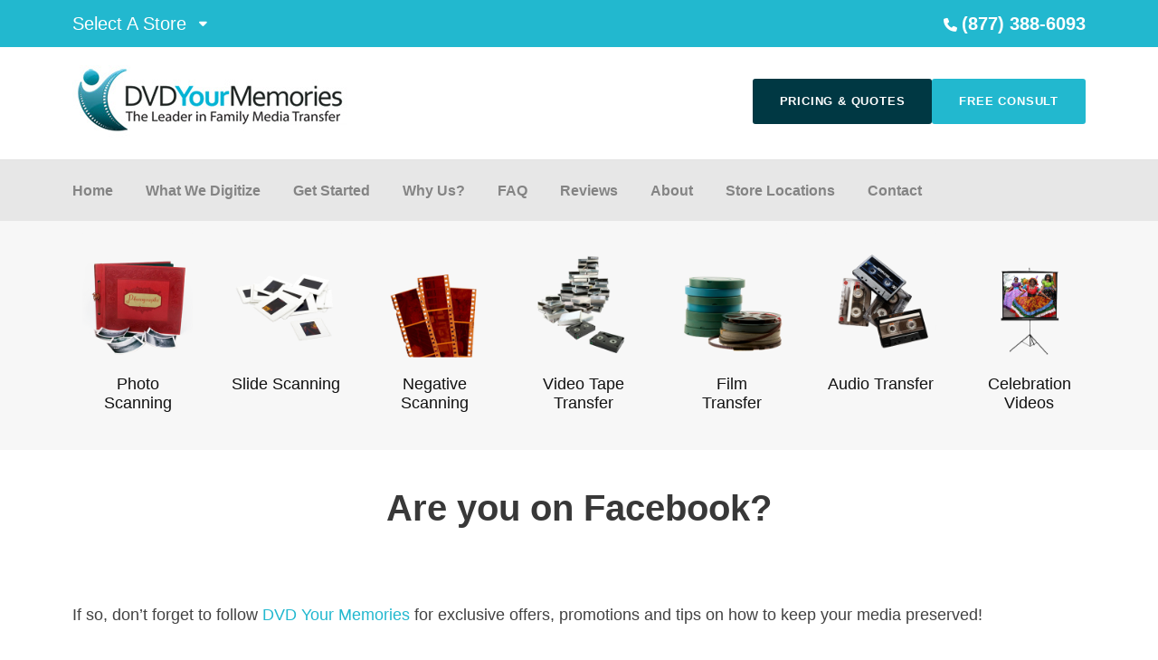

--- FILE ---
content_type: text/html; charset=UTF-8
request_url: https://dvdyourmemories.com/blog/news/are-you-on-facebook/
body_size: 18986
content:
<!DOCTYPE html>
<html lang="en-US" prefix="og: https://ogp.me/ns#" class="no-js">
<head>
	<script>
    $(document).ready(function(){
        $('a[href^="https://"]').each(function(){ 
            var oldUrl = $(this).attr("href"); // Get current url
            var newUrl = oldUrl.replace("https://", "http://"); // Create new url
            $(this).attr("href", newUrl); // Set herf value
        });
    });
	</script>

	<script src="https://code.jquery.com/jquery-1.12.4.min.js"></script>
	<meta charset="UTF-8">
	<meta name="viewport" content="width=device-width, initial-scale=1">
	<link rel="profile" href="http://gmpg.org/xfn/11">
	<link rel="pingback" href="https://dvdyourmemories.com/xmlrpc.php">
	<!-- TERMAGEDDON + USERCENTRICS -->
<link rel="preconnect" href="//privacy-proxy.usercentrics.eu">
<link rel="preload" href="//privacy-proxy.usercentrics.eu/latest/uc-block.bundle.js" as="script">
<script type="application/javascript" src="//privacy-proxy.usercentrics.eu/latest/uc-block.bundle.js"></script>
<script id="usercentrics-cmp" src="//app.usercentrics.eu/browser-ui/latest/loader.js" data-settings-id="dfSC5Xfd2NSV2M" async></script>
<script>uc.setCustomTranslations('https://termageddon.ams3.cdn.digitaloceanspaces.com/translations/');</script>
<!-- END TERMAGEDDON + USERCENTRICS -->

<!-- Search Engine Optimization by Rank Math PRO - https://rankmath.com/ -->
<title>Are you on Facebook? | DVD Your Memories</title>
<meta name="description" content="If so, don&#039;t forget to follow DVD Your Memories for exclusive offers, promotions and tips on how to keep your media preserved!"/>
<meta name="robots" content="follow, index, max-snippet:-1, max-video-preview:-1, max-image-preview:large"/>
<link rel="canonical" href="https://dvdyourmemories.com/blog/news/are-you-on-facebook/" />
<meta property="og:locale" content="en_US" />
<meta property="og:type" content="article" />
<meta property="og:title" content="Are you on Facebook? | DVD Your Memories" />
<meta property="og:description" content="If so, don&#039;t forget to follow DVD Your Memories for exclusive offers, promotions and tips on how to keep your media preserved!" />
<meta property="og:url" content="https://dvdyourmemories.com/blog/news/are-you-on-facebook/" />
<meta property="og:site_name" content="DVD Your Memories" />
<meta property="article:publisher" content="https://www.facebook.com/dvdyourmemories" />
<meta property="article:section" content="Store News" />
<meta property="og:updated_time" content="2020-03-05T15:34:37-08:00" />
<meta property="og:image" content="https://dvdyourmemories.com/wp-content/uploads/2025/06/DVD-Your-Memories-Social-Share.jpg" />
<meta property="og:image:secure_url" content="https://dvdyourmemories.com/wp-content/uploads/2025/06/DVD-Your-Memories-Social-Share.jpg" />
<meta property="og:image:width" content="1200" />
<meta property="og:image:height" content="630" />
<meta property="og:image:alt" content="DVD Your Memories Social Share" />
<meta property="og:image:type" content="image/jpeg" />
<meta name="twitter:card" content="summary_large_image" />
<meta name="twitter:title" content="Are you on Facebook? | DVD Your Memories" />
<meta name="twitter:description" content="If so, don&#039;t forget to follow DVD Your Memories for exclusive offers, promotions and tips on how to keep your media preserved!" />
<meta name="twitter:site" content="@dvdyourmemories" />
<meta name="twitter:creator" content="@dvdyourmemories" />
<meta name="twitter:image" content="https://dvdyourmemories.com/wp-content/uploads/2025/06/DVD-Your-Memories-Social-Share.jpg" />
<script type="application/ld+json" class="rank-math-schema-pro">{"@context":"https://schema.org","@graph":[{"@type":"BreadcrumbList","@id":"https://dvdyourmemories.com/blog/news/are-you-on-facebook/#breadcrumb","itemListElement":[{"@type":"ListItem","position":"1","item":{"@id":"https://dvdyourmemories.com","name":"Home"}},{"@type":"ListItem","position":"2","item":{"@id":"https://dvdyourmemories.com/blog/news/","name":"Store News"}},{"@type":"ListItem","position":"3","item":{"@id":"https://dvdyourmemories.com/blog/news/are-you-on-facebook/","name":"Are you on Facebook?"}}]}]}</script>
<!-- /Rank Math WordPress SEO plugin -->

<link rel='dns-prefetch' href='//www.google.com' />
<link rel='dns-prefetch' href='//www.googletagmanager.com' />
<link rel='dns-prefetch' href='//fonts.googleapis.com' />
<link rel='dns-prefetch' href='//cdnjs.cloudflare.com' />
<link rel="alternate" type="application/rss+xml" title="DVD Your Memories &raquo; Feed" href="https://dvdyourmemories.com/feed/" />
<link rel="alternate" type="application/rss+xml" title="DVD Your Memories &raquo; Comments Feed" href="https://dvdyourmemories.com/comments/feed/" />
<link rel="alternate" type="application/rss+xml" title="DVD Your Memories &raquo; Are you on Facebook? Comments Feed" href="https://dvdyourmemories.com/blog/news/are-you-on-facebook/feed/" />
<link rel="alternate" title="oEmbed (JSON)" type="application/json+oembed" href="https://dvdyourmemories.com/wp-json/oembed/1.0/embed?url=https%3A%2F%2Fdvdyourmemories.com%2Fblog%2Fnews%2Fare-you-on-facebook%2F" />
<link rel="alternate" title="oEmbed (XML)" type="text/xml+oembed" href="https://dvdyourmemories.com/wp-json/oembed/1.0/embed?url=https%3A%2F%2Fdvdyourmemories.com%2Fblog%2Fnews%2Fare-you-on-facebook%2F&#038;format=xml" />
<style id='wp-img-auto-sizes-contain-inline-css' type='text/css'>
img:is([sizes=auto i],[sizes^="auto," i]){contain-intrinsic-size:3000px 1500px}
/*# sourceURL=wp-img-auto-sizes-contain-inline-css */
</style>
<style id='wp-emoji-styles-inline-css' type='text/css'>

	img.wp-smiley, img.emoji {
		display: inline !important;
		border: none !important;
		box-shadow: none !important;
		height: 1em !important;
		width: 1em !important;
		margin: 0 0.07em !important;
		vertical-align: -0.1em !important;
		background: none !important;
		padding: 0 !important;
	}
/*# sourceURL=wp-emoji-styles-inline-css */
</style>
<style id='wp-block-library-inline-css' type='text/css'>
:root{--wp-block-synced-color:#7a00df;--wp-block-synced-color--rgb:122,0,223;--wp-bound-block-color:var(--wp-block-synced-color);--wp-editor-canvas-background:#ddd;--wp-admin-theme-color:#007cba;--wp-admin-theme-color--rgb:0,124,186;--wp-admin-theme-color-darker-10:#006ba1;--wp-admin-theme-color-darker-10--rgb:0,107,160.5;--wp-admin-theme-color-darker-20:#005a87;--wp-admin-theme-color-darker-20--rgb:0,90,135;--wp-admin-border-width-focus:2px}@media (min-resolution:192dpi){:root{--wp-admin-border-width-focus:1.5px}}.wp-element-button{cursor:pointer}:root .has-very-light-gray-background-color{background-color:#eee}:root .has-very-dark-gray-background-color{background-color:#313131}:root .has-very-light-gray-color{color:#eee}:root .has-very-dark-gray-color{color:#313131}:root .has-vivid-green-cyan-to-vivid-cyan-blue-gradient-background{background:linear-gradient(135deg,#00d084,#0693e3)}:root .has-purple-crush-gradient-background{background:linear-gradient(135deg,#34e2e4,#4721fb 50%,#ab1dfe)}:root .has-hazy-dawn-gradient-background{background:linear-gradient(135deg,#faaca8,#dad0ec)}:root .has-subdued-olive-gradient-background{background:linear-gradient(135deg,#fafae1,#67a671)}:root .has-atomic-cream-gradient-background{background:linear-gradient(135deg,#fdd79a,#004a59)}:root .has-nightshade-gradient-background{background:linear-gradient(135deg,#330968,#31cdcf)}:root .has-midnight-gradient-background{background:linear-gradient(135deg,#020381,#2874fc)}:root{--wp--preset--font-size--normal:16px;--wp--preset--font-size--huge:42px}.has-regular-font-size{font-size:1em}.has-larger-font-size{font-size:2.625em}.has-normal-font-size{font-size:var(--wp--preset--font-size--normal)}.has-huge-font-size{font-size:var(--wp--preset--font-size--huge)}.has-text-align-center{text-align:center}.has-text-align-left{text-align:left}.has-text-align-right{text-align:right}.has-fit-text{white-space:nowrap!important}#end-resizable-editor-section{display:none}.aligncenter{clear:both}.items-justified-left{justify-content:flex-start}.items-justified-center{justify-content:center}.items-justified-right{justify-content:flex-end}.items-justified-space-between{justify-content:space-between}.screen-reader-text{border:0;clip-path:inset(50%);height:1px;margin:-1px;overflow:hidden;padding:0;position:absolute;width:1px;word-wrap:normal!important}.screen-reader-text:focus{background-color:#ddd;clip-path:none;color:#444;display:block;font-size:1em;height:auto;left:5px;line-height:normal;padding:15px 23px 14px;text-decoration:none;top:5px;width:auto;z-index:100000}html :where(.has-border-color){border-style:solid}html :where([style*=border-top-color]){border-top-style:solid}html :where([style*=border-right-color]){border-right-style:solid}html :where([style*=border-bottom-color]){border-bottom-style:solid}html :where([style*=border-left-color]){border-left-style:solid}html :where([style*=border-width]){border-style:solid}html :where([style*=border-top-width]){border-top-style:solid}html :where([style*=border-right-width]){border-right-style:solid}html :where([style*=border-bottom-width]){border-bottom-style:solid}html :where([style*=border-left-width]){border-left-style:solid}html :where(img[class*=wp-image-]){height:auto;max-width:100%}:where(figure){margin:0 0 1em}html :where(.is-position-sticky){--wp-admin--admin-bar--position-offset:var(--wp-admin--admin-bar--height,0px)}@media screen and (max-width:600px){html :where(.is-position-sticky){--wp-admin--admin-bar--position-offset:0px}}

/*# sourceURL=wp-block-library-inline-css */
</style><style id='global-styles-inline-css' type='text/css'>
:root{--wp--preset--aspect-ratio--square: 1;--wp--preset--aspect-ratio--4-3: 4/3;--wp--preset--aspect-ratio--3-4: 3/4;--wp--preset--aspect-ratio--3-2: 3/2;--wp--preset--aspect-ratio--2-3: 2/3;--wp--preset--aspect-ratio--16-9: 16/9;--wp--preset--aspect-ratio--9-16: 9/16;--wp--preset--color--black: #000000;--wp--preset--color--cyan-bluish-gray: #abb8c3;--wp--preset--color--white: #ffffff;--wp--preset--color--pale-pink: #f78da7;--wp--preset--color--vivid-red: #cf2e2e;--wp--preset--color--luminous-vivid-orange: #ff6900;--wp--preset--color--luminous-vivid-amber: #fcb900;--wp--preset--color--light-green-cyan: #7bdcb5;--wp--preset--color--vivid-green-cyan: #00d084;--wp--preset--color--pale-cyan-blue: #8ed1fc;--wp--preset--color--vivid-cyan-blue: #0693e3;--wp--preset--color--vivid-purple: #9b51e0;--wp--preset--gradient--vivid-cyan-blue-to-vivid-purple: linear-gradient(135deg,rgb(6,147,227) 0%,rgb(155,81,224) 100%);--wp--preset--gradient--light-green-cyan-to-vivid-green-cyan: linear-gradient(135deg,rgb(122,220,180) 0%,rgb(0,208,130) 100%);--wp--preset--gradient--luminous-vivid-amber-to-luminous-vivid-orange: linear-gradient(135deg,rgb(252,185,0) 0%,rgb(255,105,0) 100%);--wp--preset--gradient--luminous-vivid-orange-to-vivid-red: linear-gradient(135deg,rgb(255,105,0) 0%,rgb(207,46,46) 100%);--wp--preset--gradient--very-light-gray-to-cyan-bluish-gray: linear-gradient(135deg,rgb(238,238,238) 0%,rgb(169,184,195) 100%);--wp--preset--gradient--cool-to-warm-spectrum: linear-gradient(135deg,rgb(74,234,220) 0%,rgb(151,120,209) 20%,rgb(207,42,186) 40%,rgb(238,44,130) 60%,rgb(251,105,98) 80%,rgb(254,248,76) 100%);--wp--preset--gradient--blush-light-purple: linear-gradient(135deg,rgb(255,206,236) 0%,rgb(152,150,240) 100%);--wp--preset--gradient--blush-bordeaux: linear-gradient(135deg,rgb(254,205,165) 0%,rgb(254,45,45) 50%,rgb(107,0,62) 100%);--wp--preset--gradient--luminous-dusk: linear-gradient(135deg,rgb(255,203,112) 0%,rgb(199,81,192) 50%,rgb(65,88,208) 100%);--wp--preset--gradient--pale-ocean: linear-gradient(135deg,rgb(255,245,203) 0%,rgb(182,227,212) 50%,rgb(51,167,181) 100%);--wp--preset--gradient--electric-grass: linear-gradient(135deg,rgb(202,248,128) 0%,rgb(113,206,126) 100%);--wp--preset--gradient--midnight: linear-gradient(135deg,rgb(2,3,129) 0%,rgb(40,116,252) 100%);--wp--preset--font-size--small: 13px;--wp--preset--font-size--medium: 20px;--wp--preset--font-size--large: 36px;--wp--preset--font-size--x-large: 42px;--wp--preset--spacing--20: 0.44rem;--wp--preset--spacing--30: 0.67rem;--wp--preset--spacing--40: 1rem;--wp--preset--spacing--50: 1.5rem;--wp--preset--spacing--60: 2.25rem;--wp--preset--spacing--70: 3.38rem;--wp--preset--spacing--80: 5.06rem;--wp--preset--shadow--natural: 6px 6px 9px rgba(0, 0, 0, 0.2);--wp--preset--shadow--deep: 12px 12px 50px rgba(0, 0, 0, 0.4);--wp--preset--shadow--sharp: 6px 6px 0px rgba(0, 0, 0, 0.2);--wp--preset--shadow--outlined: 6px 6px 0px -3px rgb(255, 255, 255), 6px 6px rgb(0, 0, 0);--wp--preset--shadow--crisp: 6px 6px 0px rgb(0, 0, 0);}:where(.is-layout-flex){gap: 0.5em;}:where(.is-layout-grid){gap: 0.5em;}body .is-layout-flex{display: flex;}.is-layout-flex{flex-wrap: wrap;align-items: center;}.is-layout-flex > :is(*, div){margin: 0;}body .is-layout-grid{display: grid;}.is-layout-grid > :is(*, div){margin: 0;}:where(.wp-block-columns.is-layout-flex){gap: 2em;}:where(.wp-block-columns.is-layout-grid){gap: 2em;}:where(.wp-block-post-template.is-layout-flex){gap: 1.25em;}:where(.wp-block-post-template.is-layout-grid){gap: 1.25em;}.has-black-color{color: var(--wp--preset--color--black) !important;}.has-cyan-bluish-gray-color{color: var(--wp--preset--color--cyan-bluish-gray) !important;}.has-white-color{color: var(--wp--preset--color--white) !important;}.has-pale-pink-color{color: var(--wp--preset--color--pale-pink) !important;}.has-vivid-red-color{color: var(--wp--preset--color--vivid-red) !important;}.has-luminous-vivid-orange-color{color: var(--wp--preset--color--luminous-vivid-orange) !important;}.has-luminous-vivid-amber-color{color: var(--wp--preset--color--luminous-vivid-amber) !important;}.has-light-green-cyan-color{color: var(--wp--preset--color--light-green-cyan) !important;}.has-vivid-green-cyan-color{color: var(--wp--preset--color--vivid-green-cyan) !important;}.has-pale-cyan-blue-color{color: var(--wp--preset--color--pale-cyan-blue) !important;}.has-vivid-cyan-blue-color{color: var(--wp--preset--color--vivid-cyan-blue) !important;}.has-vivid-purple-color{color: var(--wp--preset--color--vivid-purple) !important;}.has-black-background-color{background-color: var(--wp--preset--color--black) !important;}.has-cyan-bluish-gray-background-color{background-color: var(--wp--preset--color--cyan-bluish-gray) !important;}.has-white-background-color{background-color: var(--wp--preset--color--white) !important;}.has-pale-pink-background-color{background-color: var(--wp--preset--color--pale-pink) !important;}.has-vivid-red-background-color{background-color: var(--wp--preset--color--vivid-red) !important;}.has-luminous-vivid-orange-background-color{background-color: var(--wp--preset--color--luminous-vivid-orange) !important;}.has-luminous-vivid-amber-background-color{background-color: var(--wp--preset--color--luminous-vivid-amber) !important;}.has-light-green-cyan-background-color{background-color: var(--wp--preset--color--light-green-cyan) !important;}.has-vivid-green-cyan-background-color{background-color: var(--wp--preset--color--vivid-green-cyan) !important;}.has-pale-cyan-blue-background-color{background-color: var(--wp--preset--color--pale-cyan-blue) !important;}.has-vivid-cyan-blue-background-color{background-color: var(--wp--preset--color--vivid-cyan-blue) !important;}.has-vivid-purple-background-color{background-color: var(--wp--preset--color--vivid-purple) !important;}.has-black-border-color{border-color: var(--wp--preset--color--black) !important;}.has-cyan-bluish-gray-border-color{border-color: var(--wp--preset--color--cyan-bluish-gray) !important;}.has-white-border-color{border-color: var(--wp--preset--color--white) !important;}.has-pale-pink-border-color{border-color: var(--wp--preset--color--pale-pink) !important;}.has-vivid-red-border-color{border-color: var(--wp--preset--color--vivid-red) !important;}.has-luminous-vivid-orange-border-color{border-color: var(--wp--preset--color--luminous-vivid-orange) !important;}.has-luminous-vivid-amber-border-color{border-color: var(--wp--preset--color--luminous-vivid-amber) !important;}.has-light-green-cyan-border-color{border-color: var(--wp--preset--color--light-green-cyan) !important;}.has-vivid-green-cyan-border-color{border-color: var(--wp--preset--color--vivid-green-cyan) !important;}.has-pale-cyan-blue-border-color{border-color: var(--wp--preset--color--pale-cyan-blue) !important;}.has-vivid-cyan-blue-border-color{border-color: var(--wp--preset--color--vivid-cyan-blue) !important;}.has-vivid-purple-border-color{border-color: var(--wp--preset--color--vivid-purple) !important;}.has-vivid-cyan-blue-to-vivid-purple-gradient-background{background: var(--wp--preset--gradient--vivid-cyan-blue-to-vivid-purple) !important;}.has-light-green-cyan-to-vivid-green-cyan-gradient-background{background: var(--wp--preset--gradient--light-green-cyan-to-vivid-green-cyan) !important;}.has-luminous-vivid-amber-to-luminous-vivid-orange-gradient-background{background: var(--wp--preset--gradient--luminous-vivid-amber-to-luminous-vivid-orange) !important;}.has-luminous-vivid-orange-to-vivid-red-gradient-background{background: var(--wp--preset--gradient--luminous-vivid-orange-to-vivid-red) !important;}.has-very-light-gray-to-cyan-bluish-gray-gradient-background{background: var(--wp--preset--gradient--very-light-gray-to-cyan-bluish-gray) !important;}.has-cool-to-warm-spectrum-gradient-background{background: var(--wp--preset--gradient--cool-to-warm-spectrum) !important;}.has-blush-light-purple-gradient-background{background: var(--wp--preset--gradient--blush-light-purple) !important;}.has-blush-bordeaux-gradient-background{background: var(--wp--preset--gradient--blush-bordeaux) !important;}.has-luminous-dusk-gradient-background{background: var(--wp--preset--gradient--luminous-dusk) !important;}.has-pale-ocean-gradient-background{background: var(--wp--preset--gradient--pale-ocean) !important;}.has-electric-grass-gradient-background{background: var(--wp--preset--gradient--electric-grass) !important;}.has-midnight-gradient-background{background: var(--wp--preset--gradient--midnight) !important;}.has-small-font-size{font-size: var(--wp--preset--font-size--small) !important;}.has-medium-font-size{font-size: var(--wp--preset--font-size--medium) !important;}.has-large-font-size{font-size: var(--wp--preset--font-size--large) !important;}.has-x-large-font-size{font-size: var(--wp--preset--font-size--x-large) !important;}
/*# sourceURL=global-styles-inline-css */
</style>

<style id='classic-theme-styles-inline-css' type='text/css'>
/*! This file is auto-generated */
.wp-block-button__link{color:#fff;background-color:#32373c;border-radius:9999px;box-shadow:none;text-decoration:none;padding:calc(.667em + 2px) calc(1.333em + 2px);font-size:1.125em}.wp-block-file__button{background:#32373c;color:#fff;text-decoration:none}
/*# sourceURL=/wp-includes/css/classic-themes.min.css */
</style>
<link rel='stylesheet' id='gdlr-core-google-font-css' href='https://fonts.googleapis.com/css?family=Montserrat%3A100%2C100italic%2C200%2C200italic%2C300%2C300italic%2Cregular%2Citalic%2C500%2C500italic%2C600%2C600italic%2C700%2C700italic%2C800%2C800italic%2C900%2C900italic%7CPoppins%3A100%2C100italic%2C200%2C200italic%2C300%2C300italic%2Cregular%2Citalic%2C500%2C500italic%2C600%2C600italic%2C700%2C700italic%2C800%2C800italic%2C900%2C900italic&#038;subset=cyrillic%2Ccyrillic-ext%2Clatin%2Clatin-ext%2Cvietnamese%2Cdevanagari&#038;ver=dbdf111d6107ea341f83d5b70e40c5cb' type='text/css' media='all' />
<link rel='stylesheet' id='font-awesome-css' href='https://dvdyourmemories.com/wp-content/plugins/goodlayers-core/plugins/fontawesome/font-awesome.css?ver=dbdf111d6107ea341f83d5b70e40c5cb' type='text/css' media='all' />
<link rel='stylesheet' id='elegant-font-css' href='https://dvdyourmemories.com/wp-content/plugins/goodlayers-core/plugins/elegant/elegant-font.css?ver=dbdf111d6107ea341f83d5b70e40c5cb' type='text/css' media='all' />
<link rel='stylesheet' id='gdlr-core-plugin-css' href='https://dvdyourmemories.com/wp-content/plugins/goodlayers-core/plugins/style.css?ver=1766805314' type='text/css' media='all' />
<link rel='stylesheet' id='gdlr-core-page-builder-css' href='https://dvdyourmemories.com/wp-content/plugins/goodlayers-core/include/css/page-builder.css?ver=dbdf111d6107ea341f83d5b70e40c5cb' type='text/css' media='all' />
<link rel='stylesheet' id='ffb-css-css' href='https://dvdyourmemories.com/wp-content/plugins/ss-floating-footer-menu/assets/css/style.css?ver=dbdf111d6107ea341f83d5b70e40c5cb' type='text/css' media='all' />
<link rel='stylesheet' id='ffb-font-awesome-css' href='https://cdnjs.cloudflare.com/ajax/libs/font-awesome/5.11.2/css/all.min.css?ver=dbdf111d6107ea341f83d5b70e40c5cb' type='text/css' media='all' />
<link rel='stylesheet' id='ffb-font-awesome-6-css' href='https://dvdyourmemories.com/wp-content/plugins/ss-floating-footer-menu/assets/fontawesome/css/all.min.css?ver=dbdf111d6107ea341f83d5b70e40c5cb' type='text/css' media='all' />
<link rel='stylesheet' id='tablepress-default-css' href='https://dvdyourmemories.com/wp-content/tablepress-combined.min.css?ver=39' type='text/css' media='all' />
<link rel='stylesheet' id='infinite-style-core-css' href='https://dvdyourmemories.com/wp-content/themes/infinite/css/style-core.css?ver=dbdf111d6107ea341f83d5b70e40c5cb' type='text/css' media='all' />
<link rel='stylesheet' id='infinite-custom-style-css' href='https://dvdyourmemories.com/wp-content/uploads/gdlr-style-custom.css?1766805314&#038;ver=dbdf111d6107ea341f83d5b70e40c5cb' type='text/css' media='all' />
<link rel='stylesheet' id='infinite-mmenu-css' href='https://dvdyourmemories.com/wp-content/themes/infinite/css/mmenu.css?ver=dbdf111d6107ea341f83d5b70e40c5cb' type='text/css' media='all' />
<link rel='stylesheet' id='infinite-child-theme-style-css' href='https://dvdyourmemories.com/wp-content/themes/infinite-child/style.css?ver=dbdf111d6107ea341f83d5b70e40c5cb' type='text/css' media='all' />
<script type="text/javascript" src="https://dvdyourmemories.com/wp-content/plugins/termageddon-usercentrics/public/js/termageddon-usercentrics-integration-divi-video.min.js?ver=1.9.2" id="termageddon-usercentrics-integration-divi-video-js"></script>
<script type="text/javascript" src="https://dvdyourmemories.com/wp-content/plugins/termageddon-usercentrics/public/js/termageddon-usercentrics-integration-elementor-video.min.js?ver=1.9.2" id="termageddon-usercentrics-integration-elementor-video-js"></script>
<script type="text/javascript" src="https://dvdyourmemories.com/wp-includes/js/jquery/jquery.min.js?ver=3.7.1" id="jquery-core-js"></script>
<script type="text/javascript" src="https://dvdyourmemories.com/wp-includes/js/jquery/jquery-migrate.min.js?ver=3.4.1" id="jquery-migrate-js"></script>
<script type="text/javascript" src="//dvdyourmemories.com/wp-content/plugins/revslider/sr6/assets/js/rbtools.min.js?ver=6.7.40" id="tp-tools-js"></script>
<script type="text/javascript" src="//dvdyourmemories.com/wp-content/plugins/revslider/sr6/assets/js/rs6.min.js?ver=6.7.40" id="revmin-js"></script>
<script type="text/javascript" src="https://dvdyourmemories.com/wp-content/plugins/ss-floating-footer-menu/assets/js/functions.js?ver=dbdf111d6107ea341f83d5b70e40c5cb" id="ffb-js-js"></script>
<script type="text/javascript" id="termageddon-usercentrics-advanced-config-js-extra">
/* <![CDATA[ */
var termageddon_usercentrics_advanced_config = {"disabledBlockingProviders":[],"autoRefreshProviders":["HyEX5Nidi-m"]};
//# sourceURL=termageddon-usercentrics-advanced-config-js-extra
/* ]]> */
</script>
<script type="text/javascript" src="https://dvdyourmemories.com/wp-content/plugins/termageddon-usercentrics/public/js/termageddon-usercentrics-advanced-config.min.js?ver=1.9.2" id="termageddon-usercentrics-advanced-config-js"></script>

<!-- Google tag (gtag.js) snippet added by Site Kit -->
<!-- Google Analytics snippet added by Site Kit -->
<script type="text/javascript" src="https://www.googletagmanager.com/gtag/js?id=GT-NFXJ8K7" id="google_gtagjs-js" async></script>
<script type="text/javascript" id="google_gtagjs-js-after">
/* <![CDATA[ */
window.dataLayer = window.dataLayer || [];function gtag(){dataLayer.push(arguments);}
gtag("set","linker",{"domains":["dvdyourmemories.com"]});
gtag("js", new Date());
gtag("set", "developer_id.dZTNiMT", true);
gtag("config", "GT-NFXJ8K7");
//# sourceURL=google_gtagjs-js-after
/* ]]> */
</script>
<link rel="https://api.w.org/" href="https://dvdyourmemories.com/wp-json/" /><link rel="alternate" title="JSON" type="application/json" href="https://dvdyourmemories.com/wp-json/wp/v2/news/8544" /><link rel="EditURI" type="application/rsd+xml" title="RSD" href="https://dvdyourmemories.com/xmlrpc.php?rsd" />

<link rel='shortlink' href='https://dvdyourmemories.com/?p=8544' />
<meta name="generator" content="Site Kit by Google 1.171.0" /><meta name="ti-site-data" content="eyJyIjoiMTowITc6MCEzMDowIiwibyI6Imh0dHBzOlwvXC9kdmR5b3VybWVtb3JpZXMuY29tXC93cC1hZG1pblwvYWRtaW4tYWpheC5waHA/YWN0aW9uPXRpX29ubGluZV91c2Vyc195ZWxwJmFtcDtwPSUyRmJsb2clMkZuZXdzJTJGYXJlLXlvdS1vbi1mYWNlYm9vayUyRiZhbXA7X3dwbm9uY2U9MmI2ODY1ZjA0OSJ9" /><meta name="generator" content="Powered by Slider Revolution 6.7.40 - responsive, Mobile-Friendly Slider Plugin for WordPress with comfortable drag and drop interface." />
<link rel="icon" href="https://dvdyourmemories.com/wp-content/uploads/2020/03/favicon-logo-150x150.png" sizes="32x32" />
<link rel="icon" href="https://dvdyourmemories.com/wp-content/uploads/2020/03/favicon-logo.png" sizes="192x192" />
<link rel="apple-touch-icon" href="https://dvdyourmemories.com/wp-content/uploads/2020/03/favicon-logo.png" />
<meta name="msapplication-TileImage" content="https://dvdyourmemories.com/wp-content/uploads/2020/03/favicon-logo.png" />
<script> document.addEventListener("DOMContentLoaded", function () {
    if (window.location.pathname === "/home-redesign-2025/") {
      const imgEl = document.getElementById("header-right-img");
      if (imgEl) {
        const buttonsHTML = `
          <div class="header-cta">
            <button class="cta-1"><a href="/online-order/">Order Online</a></button>
            <button class="cta-2"><a href="/services/get-started/">Pricing &  Quotes</a></button>
          </div>
        `;
        imgEl.outerHTML = buttonsHTML;
      }
    }
  });</script><script async defer crossorigin="anonymous" src="https://connect.facebook.net/en_US/sdk.js#xfbml=1&version=v4.0"></script>
<script>function setREVStartSize(e){
			//window.requestAnimationFrame(function() {
				window.RSIW = window.RSIW===undefined ? window.innerWidth : window.RSIW;
				window.RSIH = window.RSIH===undefined ? window.innerHeight : window.RSIH;
				try {
					var pw = document.getElementById(e.c).parentNode.offsetWidth,
						newh;
					pw = pw===0 || isNaN(pw) || (e.l=="fullwidth" || e.layout=="fullwidth") ? window.RSIW : pw;
					e.tabw = e.tabw===undefined ? 0 : parseInt(e.tabw);
					e.thumbw = e.thumbw===undefined ? 0 : parseInt(e.thumbw);
					e.tabh = e.tabh===undefined ? 0 : parseInt(e.tabh);
					e.thumbh = e.thumbh===undefined ? 0 : parseInt(e.thumbh);
					e.tabhide = e.tabhide===undefined ? 0 : parseInt(e.tabhide);
					e.thumbhide = e.thumbhide===undefined ? 0 : parseInt(e.thumbhide);
					e.mh = e.mh===undefined || e.mh=="" || e.mh==="auto" ? 0 : parseInt(e.mh,0);
					if(e.layout==="fullscreen" || e.l==="fullscreen")
						newh = Math.max(e.mh,window.RSIH);
					else{
						e.gw = Array.isArray(e.gw) ? e.gw : [e.gw];
						for (var i in e.rl) if (e.gw[i]===undefined || e.gw[i]===0) e.gw[i] = e.gw[i-1];
						e.gh = e.el===undefined || e.el==="" || (Array.isArray(e.el) && e.el.length==0)? e.gh : e.el;
						e.gh = Array.isArray(e.gh) ? e.gh : [e.gh];
						for (var i in e.rl) if (e.gh[i]===undefined || e.gh[i]===0) e.gh[i] = e.gh[i-1];
											
						var nl = new Array(e.rl.length),
							ix = 0,
							sl;
						e.tabw = e.tabhide>=pw ? 0 : e.tabw;
						e.thumbw = e.thumbhide>=pw ? 0 : e.thumbw;
						e.tabh = e.tabhide>=pw ? 0 : e.tabh;
						e.thumbh = e.thumbhide>=pw ? 0 : e.thumbh;
						for (var i in e.rl) nl[i] = e.rl[i]<window.RSIW ? 0 : e.rl[i];
						sl = nl[0];
						for (var i in nl) if (sl>nl[i] && nl[i]>0) { sl = nl[i]; ix=i;}
						var m = pw>(e.gw[ix]+e.tabw+e.thumbw) ? 1 : (pw-(e.tabw+e.thumbw)) / (e.gw[ix]);
						newh =  (e.gh[ix] * m) + (e.tabh + e.thumbh);
					}
					var el = document.getElementById(e.c);
					if (el!==null && el) el.style.height = newh+"px";
					el = document.getElementById(e.c+"_wrapper");
					if (el!==null && el) {
						el.style.height = newh+"px";
						el.style.display = "block";
					}
				} catch(e){
					console.log("Failure at Presize of Slider:" + e)
				}
			//});
		  };</script>
		<style type="text/css" id="wp-custom-css">
			/*Start - Order Online Steps Styles*/



#mm-3 > div.infinite-body-wrapper.clearfix.infinite-with-frame > header > div > div > div.infinite-logo-right-text.infinite-item-pdlr > p > div > button:nth-child(1)
{
	background-color: white;
	border: 2px solid #22b8cf;
	
}
#mm-3 > div.infinite-body-wrapper.clearfix.infinite-with-frame > header > div > div > div.infinite-logo-right-text.infinite-item-pdlr > p > div > button:nth-child(1):hover{
	background-color: #22b8cf;
}
#mm-3 > div.infinite-body-wrapper.clearfix.infinite-with-frame > header > div > div > div.infinite-logo-right-text.infinite-item-pdlr > p > div > button:nth-child(1) a:hover{
	color: white;
}
#mm-3 > div.infinite-body-wrapper.clearfix.infinite-with-frame > header > div > div > div.infinite-logo-right-text.infinite-item-pdlr > p > div > button:nth-child(2)
{
	border: 2px solid #22b8cf;
}
#mm-3 > div.infinite-body-wrapper.clearfix.infinite-with-frame > header > div > div > div.infinite-logo-right-text.infinite-item-pdlr > p > div > button:nth-child(1) a{
	color: #22b8cf;
}
#mm-3 > div.infinite-body-wrapper.clearfix.infinite-with-frame > header > div > div > div.infinite-logo-right-text.infinite-item-pdlr > p > div > button a
{
	font-size: 14px;
}

.oo-steps-desc-3{
	margin-top: 45px;
}
.oo-steps-desc-2{
	margin-top: 10px;
	margin-bottom: -20px;
}
.oo-steps-desc-1{
	margin-top: 65px;
}
#home-text .gdlr-core-pbf-wrapper-container {
	  display: flow;
    align-items: stretch !important;
    flex-wrap: wrap;      
}

#home-text .gdlr-core-pbf-column {
    display: flex;
    flex-direction: column;
}

#home-text .gdlr-core-pbf-column-content-margin {
    flex-grow: 1;
}
/*End - Order Online Steps Styles*/

/*Start - Services Styles*/

.ti-footer-filter-text
{
	display: none;
}

/*End - Services Styles*/

/*Start - Menu Styles - Get Started- Homepage*/
.page-id-80561 .infinite-navigation-background, .page-id-80132 .infinite-navigation-background
{
	background-color: #e7e7e7;
	border-color: #9d9d9d;
}

.page-id-80561 #second_menu_wraper > div.gdlr-core-pbf-background-wrap,.page-id-80561 .gdlr-core-feature-box, 
.page-id-80132 #second_menu_wraper > div.gdlr-core-pbf-background-wrap,.page-id-80132 .gdlr-core-feature-box{
	background-color: #f7f7f7 !important;
	border-color: #f7f7f7 !important;
}
.page-id-80561 .gdlr-core-feature-box-item-title, .page-id-80132 .gdlr-core-feature-box-item-title{
	color: #333a61 !important;
}
/*End - Menu Styles - Get Started- Homepage*/
/*Start - Get Started Styles*/

.get-started-labels
{
	background-color: #006275;
	margin-left: 0px;
	margin-right: 0px;
	padding-top: 20px;
	margin-bottom: 20px;
	
}
.get-started-labels h3
{
	color: #fff!important;
	
	
}
/*End - Get Started Styles*/
/*Start - Homepage Styles*/
@media only screen and (max-width: 780px) {
  .formats-icons
	{
		width: 45%;
	}
	

  .gdlr-core-column-20 .gdlr-core-image-item
	{
		display: block;
	}
	.faq-section{
		h4{
			font-size: 14px !important;
		}
		p{
			font-size: 15px;
		}	
	}
}

.faq-section{
	h4{
		margin-top: 13px !important;
	}
}


.faq-section .gdlr-core-accordion-item-tab.clearfix.gdlr-core-active > div.gdlr-core-accordion-item-icon.gdlr-core-js.gdlr-core-skin-icon.gdlr-core-skin-e-background.gdlr-core-skin-border{
	background-color: #002c3b;
	color: white;
	
}

.faq-section .gdlr-core-accordion-item-icon.gdlr-core-js.gdlr-core-skin-icon.gdlr-core-skin-e-background.gdlr-core-skin-border{
	background-color: #006275;
	color: white;
}
.locations-section .gdlr-core-pbf-element
{
	padding:0px 10px 0px 10px;
	margin-bottom: 10px;
}

.location-name{
	display: flex;
	flex-direction: row;
	justify-content: center;
}

.location
{
	display: flex;
	flex-direction: row;

}
.location-name {
	display: flex;
	flex-direction: column;
	justify-content: center;
}

.location-name p
 {
	font-size: 22px;
	margin-bottom:-20px; 
	 
}
/*End - Homepage Styles*/
/* Gravity Form */

.gform_heading {
	display: none !important;
}

#gform_2 {
	background-color: #fff !important;
  padding: 20px !important;
}

.gform_fields {
   row-gap: 20px !important;
}

div.ginput_container input, textarea {
	padding: 25px 25px !important;
	border: none !important;
	background-color: #f2f2f2!important;
	color: graytext
		!important;
}	

select#input_2_6 {
	border: none !important;
	background-color: #f2f2f2!important;
	color: graytext
		!important;
	height: 50px;
	align-items: center;
}

input.gform_button {
	background-color: #1098ad !important;
	text-transform: uppercase!important;
	font-weight: 700!important;
}

/* FB-Embed */

.fb-embed {
	display: none!important;
}

h3.infinite-widget-title {
	font-size: 30px !important;
	font-weight: 800 !important;
	text-transform: uppercase !important;
	color: #006275 !important;
}

/* FORMATS */

.format-title .gdlr-core-title-item-title-wrap {
	text-align: left!important;
}

/* OUR PROCESS */

.process-wrapper .gdlr-core-container {
	display: flex !important;
    flex-wrap: wrap !important;
    justify-content: center !important;
    align-items: center !important;
}

.process-wrapper .gdlr-core-title-item-caption {
	font-size: 18px !important;
	padding-bottom: 5px;
}

.header-cta {
	display: flex;
  gap: 15px;
	align-items: center;
	flex-direction: row;
	margin-top: 15px;
}

.header-cta .cta-1 {
	background-color: #003843;
	border: none;
	padding: 15px 30px;
}

.header-cta .cta-1 a {
	font-size: 13px;
	font-family: Poppins, sans-serif;
	color: white;
	text-transform: uppercase;
	font-weight: 600;
}

.header-cta .cta-2 {
	background-color: #22b8cf;
	border: none;
	padding: 15px 30px;
}

.header-cta .cta-2 a {
	font-size: 13px;
	font-family: Poppins, sans-serif;
	color: white;
	text-transform: uppercase;
	font-weight: 600;
}

@media only screen and (max-width:600px) {
	.mob-rotate .gdlr-core-icon-item-icon {
    transform: rotate(90deg);
}
}

body .gform_wrapper {
    background-color: #ffffff;
    padding: 30px;       /* optional: adds breathing room inside */
    border-radius: 8px;  /* optional: rounded corners */
}		</style>
			
	<!-- Google Tag Manager -->
	<script>(function(w,d,s,l,i){w[l]=w[l]||[];w[l].push({'gtm.start':
	new Date().getTime(),event:'gtm.js'});var f=d.getElementsByTagName(s)[0],
	j=d.createElement(s),dl=l!='dataLayer'?'&l='+l:'';j.async=true;j.src=
	'https://www.googletagmanager.com/gtm.js?id='+i+dl;f.parentNode.insertBefore(j,f);
	})(window,document,'script','dataLayer','GTM-N2ZCN4M');</script>
	<!-- End Google Tag Manager -->
	

<!-- Move Termageddon Thumbprint Up -->
<script>
// Function to position the Usercentrics banner above the footer menu
function adjustUsercentricsPosition() {
  // Use a MutationObserver to detect when the widget is added to the page
  const observer = new MutationObserver((mutations, obs) => {
    // Look for the Usercentrics app element
    const ucElement = document.querySelector('#usercentrics-root');
    
    if (ucElement && ucElement.shadowRoot) {
      // Find the banner container using data-testid
      const banner = ucElement.shadowRoot.querySelector('[data-testid="uc-default-banner"]');
			const privacy_icon = ucElement.shadowRoot.querySelector('[data-testid="uc-privacy-button"]');
      
      if (banner || privacy_icon) {
        // Function to calculate and set position
        const setPosition = () => {
          // Get the footer menu element
          const footerMenu = document.querySelector('.ffb_footer_menu_wrapper');
          
          if (footerMenu) {
            // Calculate footer menu position and height
            const footerRect = footerMenu.getBoundingClientRect();
            const footerHeight = footerRect.height;
            const viewportHeight = window.innerHeight;
            const viewportWidth = window.innerWidth;
            
            // Get the banner height (if it's already in the DOM)
            //const bannerHeight = banner.getBoundingClientRect().height;
            
            // Calculate the bottom position to place banner above footer
            // For mobile/tablets (≤1024px)
            if (viewportWidth <= 1024) {
              // Position the banner above the footer
              const bottomPosition = footerHeight + 10; // 10px extra space
              if(banner){
								banner.style.bottom = bottomPosition + 'px';
							}
							if(privacy_icon){
								privacy_icon.style.bottom = bottomPosition + 'px';
							}
            } else {
              // Desktop positioning - 20px from bottom
              if(banner){
								banner.style.bottom = '20px';
							}
							if(privacy_icon){
								privacy_icon.style.bottom = '40px';
							}
						}
            
            // Make sure it stays in a fixed position
            //banner.style.position = 'fixed';
            
            console.log('Usercentrics banner positioned above footer menu');
          } else {
            // If footer not found, use default position
            //banner.style.bottom = (window.innerWidth <= 1024) ? '60px' : '100px';
            console.log('Footer menu not found, using default position');
          }
        };
        
        // Set initial position
        setPosition();
        
        // Add a resize event listener to adjust position when window is resized
        window.addEventListener('resize', setPosition);
        
        // Stop observing DOM changes since we've found our element
        obs.disconnect();
      }
    }
  });
  
  // Start observing the document for changes
  observer.observe(document.body, {
    childList: true,
    subtree: true
  });
}

// Run the function when the DOM is fully loaded
document.addEventListener('DOMContentLoaded', adjustUsercentricsPosition);
// Also run it now in case the DOM is already loaded
adjustUsercentricsPosition();
</script>
	
<link rel='stylesheet' id='rs-plugin-settings-css' href='//dvdyourmemories.com/wp-content/plugins/revslider/sr6/assets/css/rs6.css?ver=6.7.40' type='text/css' media='all' />
<style id='rs-plugin-settings-inline-css' type='text/css'>
		#rev_slider_2_1_wrapper .uranus.tparrows{width:50px; height:50px; background:rgba(255,255,255,0)}#rev_slider_2_1_wrapper .uranus.tparrows:before{width:50px; height:50px; line-height:50px; font-size:20px; transition:all 0.3s;-webkit-transition:all 0.3s}#rev_slider_2_1_wrapper .uranus.tparrows.rs-touchhover:before{opacity:0.75}
		#rev_slider_2_1_wrapper rs-loader.spinner3 div{background-color:#FFFFFF !important}
/*# sourceURL=rs-plugin-settings-inline-css */
</style>
</head>

<body class="wp-singular news-template-default single single-news postid-8544 single-format-standard wp-theme-infinite wp-child-theme-infinite-child gdlr-core-body infinite-body infinite-body-front infinite-full  infinite-with-sticky-navigation  infinite-blockquote-style-1 gdlr-core-link-to-lightbox" data-home-url="https://dvdyourmemories.com/" >
	<!-- Google Tag Manager (noscript) -->
	<noscript><iframe src="https://www.googletagmanager.com/ns.html?id=GTM-N2ZCN4M"
	height="0" width="0" style="display:none;visibility:hidden"></iframe></noscript>
	<!-- End Google Tag Manager (noscript) -->

<script>
(function() {
  const MAX_TRIES = 50; // Total wait time: 10 seconds
  const INTERVAL_MS = 200;
  let tries = 0;

  const intervalId = setInterval(() => {
    tries++;

    // CORRECTED: Select the container by its actual ID
    const ucHostElement = document.querySelector('#usercentrics-root');

    // If the host element exists and has a shadowRoot...
    if (ucHostElement && ucHostElement.shadowRoot) {
      const shadowRoot = ucHostElement.shadowRoot;
      
      // Find the button inside the shadowRoot
      const privacyButton = shadowRoot.querySelector('[data-testid="uc-privacy-button"]');

      if (privacyButton) {
        // SUCCESS: Button found. Create and inject the styles.
        const style = document.createElement('style');
        style.textContent = `
          [data-testid="uc-privacy-button"] {
             right: 24px !important;
             left: auto !important;
          }
        `;
        shadowRoot.appendChild(style);
        
        // Stop the script, our job is done.
        clearInterval(intervalId);
      }
    }

    // Stop the script if it times out
    if (tries >= MAX_TRIES) {
      clearInterval(intervalId);
    }
  }, INTERVAL_MS);
})();
</script><div class="infinite-mobile-header-wrap" ><div class="infinite-top-bar" ><div class="infinite-top-bar-background" ></div><div class="infinite-top-bar-container infinite-container " ><div class="infinite-top-bar-container-inner clearfix" ><div class="infinite-top-bar-left infinite-item-pdlr"><ul id="infinite-top-bar-menu" class="sf-menu infinite-top-bar-menu infinite-top-bar-left-menu"><li  class="top-bar-first menu-item menu-item-type-custom menu-item-object-custom menu-item-has-children menu-item-15856 infinite-normal-menu"><a class="sf-with-ul-pre">Select A Store</a>
<ul class="sub-menu">
	<li  class="menu-item menu-item-type-post_type menu-item-object-page menu-item-81326" data-size="60"><a href="https://dvdyourmemories.com/los-angeles/">Los Angeles, CA</a></li>
	<li  class="menu-item menu-item-type-post_type menu-item-object-page menu-item-81357" data-size="60"><a href="https://dvdyourmemories.com/san-diego/">San Diego, CA</a></li>
	<li  class="menu-item menu-item-type-post_type menu-item-object-page menu-item-81335" data-size="60"><a href="https://dvdyourmemories.com/orange-county/">Orange County, CA</a></li>
	<li  class="menu-item menu-item-type-post_type menu-item-object-page menu-item-81315" data-size="60"><a href="https://dvdyourmemories.com/south-bay/">South Bay, CA</a></li>
	<li  class="menu-item menu-item-type-custom menu-item-object-custom menu-item-80048" data-size="60"><a href="/">All Locations: Online Ordering</a></li>
</ul>
</li>
</ul></div><div class="infinite-top-bar-right infinite-item-pdlr"><div class="infinite-top-bar-right-text"><a href="tel:+18773886093"><i class="fa fa-phone"></i>(877) 388-6093</a></div></div></div></div></div>
<div class="infinite-mobile-header infinite-header-background infinite-style-slide infinite-sticky-mobile-navigation " id="infinite-mobile-header" ><div class="infinite-mobile-header-container infinite-container clearfix" ><div class="infinite-logo  infinite-item-pdlr infinite-mobile-logo-center"><div class="infinite-logo-inner"><a class="" href="https://dvdyourmemories.com/" ><img src="https://dvdyourmemories.com/wp-content/uploads/2019/09/DVD-Your-Memories.jpg" alt="Leader in Media Transfer" width="306" height="84" title="Logo &#8211; DVD Your Memories" /></a></div></div><div class="infinite-mobile-menu-left" ></div><div class="infinite-mobile-menu-left" ><div class="infinite-overlay-menu infinite-mobile-menu" id="infinite-mobile-menu" ><a class="infinite-overlay-menu-icon infinite-mobile-menu-button infinite-mobile-button-hamburger-with-border" href="#" ><i class="fa fa-bars" ></i></a><div class="infinite-overlay-menu-content infinite-navigation-font" ><div class="infinite-overlay-menu-close" ></div><div class="infinite-overlay-menu-row" ><div class="infinite-overlay-menu-cell" ><ul id="menu-mobile-menu" class="menu"><li class="menu-item menu-item-type-post_type menu-item-object-page menu-item-home menu-item-81459"><a href="https://dvdyourmemories.com/">Home</a></li>
<li class="menu-item menu-item-type-post_type menu-item-object-page menu-item-has-children menu-item-13533"><a href="https://dvdyourmemories.com/services/">What We Digitize</a>
<ul class="sub-menu">
	<li class="menu-item menu-item-type-post_type menu-item-object-page menu-item-13537"><a href="https://dvdyourmemories.com/services/photo-scanning/">Photo Scanning</a></li>
	<li class="menu-item menu-item-type-post_type menu-item-object-page menu-item-13538"><a href="https://dvdyourmemories.com/services/slide-scanning/">Slide Scanning</a></li>
	<li class="menu-item menu-item-type-post_type menu-item-object-page menu-item-13536"><a href="https://dvdyourmemories.com/services/negative-scanning/">Negative Scanning</a></li>
	<li class="menu-item menu-item-type-post_type menu-item-object-page menu-item-13539"><a href="https://dvdyourmemories.com/services/video-transfer/">Video Tape Transfer</a></li>
	<li class="menu-item menu-item-type-post_type menu-item-object-page menu-item-13535"><a href="https://dvdyourmemories.com/services/film-transfer/">Film Transfer</a></li>
	<li class="menu-item menu-item-type-post_type menu-item-object-page menu-item-13534"><a href="https://dvdyourmemories.com/services/audio-transfer/">Audio Transfer</a></li>
	<li class="menu-item menu-item-type-post_type menu-item-object-page menu-item-13540"><a href="https://dvdyourmemories.com/services/video-tribute/">Video Tribute</a></li>
</ul>
</li>
<li class="menu-item menu-item-type-post_type menu-item-object-page menu-item-80812"><a href="https://dvdyourmemories.com/services/get-started/">Get Started</a></li>
<li class="menu-item menu-item-type-post_type menu-item-object-page menu-item-13542"><a href="https://dvdyourmemories.com/why-choose-dvd-your-memories/">Why Us?</a></li>
<li class="menu-item menu-item-type-post_type menu-item-object-page menu-item-13529"><a href="https://dvdyourmemories.com/faq/">FAQ</a></li>
<li class="menu-item menu-item-type-post_type menu-item-object-page menu-item-13532"><a href="https://dvdyourmemories.com/reviews/">Reviews</a></li>
<li class="menu-item menu-item-type-post_type menu-item-object-page menu-item-13526"><a href="https://dvdyourmemories.com/about/">About</a></li>
<li class="menu-item menu-item-type-post_type menu-item-object-page menu-item-13541"><a href="https://dvdyourmemories.com/store-locations/">Store Locations</a></li>
<li class="menu-item menu-item-type-post_type menu-item-object-page menu-item-13528"><a href="https://dvdyourmemories.com/contact/">Contact</a></li>
</ul></div></div></div></div></div></div></div></div><div class="infinite-body-outer-wrapper ">
	<div class="header-widget-area-mobile">
    			    </div>
		<div class="infinite-body-wrapper clearfix  infinite-with-frame">
	<div class="infinite-top-bar" ><div class="infinite-top-bar-background" ></div><div class="infinite-top-bar-container infinite-container " ><div class="infinite-top-bar-container-inner clearfix" ><div class="infinite-top-bar-left infinite-item-pdlr"><ul id="infinite-top-bar-menu" class="sf-menu infinite-top-bar-menu infinite-top-bar-left-menu"><li  class="top-bar-first menu-item menu-item-type-custom menu-item-object-custom menu-item-has-children menu-item-15856 infinite-normal-menu"><a class="sf-with-ul-pre">Select A Store</a>
<ul class="sub-menu">
	<li  class="menu-item menu-item-type-post_type menu-item-object-page menu-item-81326" data-size="60"><a href="https://dvdyourmemories.com/los-angeles/">Los Angeles, CA</a></li>
	<li  class="menu-item menu-item-type-post_type menu-item-object-page menu-item-81357" data-size="60"><a href="https://dvdyourmemories.com/san-diego/">San Diego, CA</a></li>
	<li  class="menu-item menu-item-type-post_type menu-item-object-page menu-item-81335" data-size="60"><a href="https://dvdyourmemories.com/orange-county/">Orange County, CA</a></li>
	<li  class="menu-item menu-item-type-post_type menu-item-object-page menu-item-81315" data-size="60"><a href="https://dvdyourmemories.com/south-bay/">South Bay, CA</a></li>
	<li  class="menu-item menu-item-type-custom menu-item-object-custom menu-item-80048" data-size="60"><a href="/">All Locations: Online Ordering</a></li>
</ul>
</li>
</ul></div><div class="infinite-top-bar-right infinite-item-pdlr"><div class="infinite-top-bar-right-text"><a href="tel:+18773886093"><i class="fa fa-phone"></i>(877) 388-6093</a></div></div></div></div></div>
	
<header class="infinite-header-wrap infinite-header-style-bar infinite-header-background  infinite-style-left" >
	<div class="infinite-header-container clearfix  infinite-container">
		<div class="infinite-header-container-inner">
		<div class="infinite-logo  infinite-item-pdlr"><div class="infinite-logo-inner"><a class="" href="https://dvdyourmemories.com/" ><img src="https://dvdyourmemories.com/wp-content/uploads/2019/09/DVD-Your-Memories.jpg" alt="Leader in Media Transfer" width="306" height="84" title="Logo &#8211; DVD Your Memories" /></a></div></div>			

			<div class="header-widget-area">
    			    		</div>
			
			<div class="infinite-logo-right-text infinite-item-pdlr" ><div class="header-cta"><a class="cta-1" href="/services/get-started/">Pricing &amp; Quotes</a><a class="cta-2" href="/schedule/">Free Consult</a></div>
</div>		</div>
	</div>
</header><!-- header -->
<div class="infinite-navigation-bar-wrap  infinite-style-solid infinite-sticky-navigation infinite-sticky-navigation-height infinite-style-left  infinite-style-fixed" >
	<div class="infinite-navigation-background" ></div>
	<div class="infinite-navigation-container clearfix  infinite-container">
				<div class="infinite-navigation infinite-item-pdlr clearfix infinite-navigation-submenu-indicator " >
		<div class="infinite-main-menu" id="infinite-main-menu" ><ul id="menu-main-menu" class="sf-menu"><li  class="menu-item menu-item-type-post_type menu-item-object-page menu-item-home menu-item-80047 infinite-normal-menu"><a href="https://dvdyourmemories.com/">Home</a></li>
<li  class="menu-item menu-item-type-post_type menu-item-object-page menu-item-13547 infinite-normal-menu"><a href="https://dvdyourmemories.com/services/">What We Digitize</a></li>
<li  class="menu-item menu-item-type-post_type menu-item-object-page menu-item-80811 infinite-normal-menu"><a href="https://dvdyourmemories.com/services/get-started/">Get Started</a></li>
<li  class="menu-item menu-item-type-post_type menu-item-object-page menu-item-13549 infinite-normal-menu"><a href="https://dvdyourmemories.com/why-choose-dvd-your-memories/">Why Us?</a></li>
<li  class="menu-item menu-item-type-post_type menu-item-object-page menu-item-13545 infinite-normal-menu"><a href="https://dvdyourmemories.com/faq/">FAQ</a></li>
<li  class="menu-item menu-item-type-post_type menu-item-object-page menu-item-13727 infinite-normal-menu"><a href="https://dvdyourmemories.com/reviews/">Reviews</a></li>
<li  class="menu-item menu-item-type-post_type menu-item-object-page menu-item-13544 infinite-normal-menu"><a href="https://dvdyourmemories.com/about/">About</a></li>
<li  class="menu-item menu-item-type-post_type menu-item-object-page menu-item-13548 infinite-normal-menu"><a href="https://dvdyourmemories.com/store-locations/">Store Locations</a></li>
<li  class="menu-item menu-item-type-post_type menu-item-object-page menu-item-13502 infinite-normal-menu"><a href="https://dvdyourmemories.com/contact/">Contact</a></li>
</ul></div>		</div><!-- infinite-navigation -->

	</div><!-- infinite-header-container -->
</div><!-- infinite-navigation-bar-wrap -->		<div class="infinite-page-wrapper" id="infinite-page-wrapper" ><div class="gdlr-core-page-builder-body">
<div class="gdlr-core-pbf-wrapper  gdlr-core-hide-in-desktop-tablet" style="padding: 0px 0px 0px 0px;" id="second_menu_wraper_mobile">
	<div class="gdlr-core-pbf-background-wrap" style="background-color: #5dbcd2 ;"></div>
	<div class="gdlr-core-pbf-wrapper-content gdlr-core-js ">
		<div class="gdlr-core-pbf-wrapper-container clearfix gdlr-core-container">
			<div class="gdlr-core-pbf-element">
				
			<!-- START Home Services REVOLUTION SLIDER 6.7.40 --><p class="rs-p-wp-fix"></p>
			<rs-module-wrap id="rev_slider_2_1_wrapper" data-source="gallery" style="visibility:hidden;background:transparent;padding:0;margin:0px auto;margin-top:0;margin-bottom:0;">
				<rs-module id="rev_slider_2_1" style="" data-version="6.7.40">
					<rs-slides style="overflow: hidden; position: absolute;">
						<rs-slide style="position: absolute;" data-key="rs-5" data-title="Slide" data-link="/services/photo-scanning/" data-tag="l" data-target="_self" data-seoz="front" data-anim="adpr:false;" data-in="o:1;x:100%;" data-out="a:false;">
							<img src="//dvdyourmemories.com/wp-content/plugins/revslider/sr6/assets/assets/dummy.png" alt="Slide" title="Are you on Facebook?" class="rev-slidebg tp-rs-img rs-lazyload" data-lazyload="//dvdyourmemories.com/wp-content/plugins/revslider/sr6/assets/assets/transparent.png" data-no-retina>
<!--
							--><rs-layer
								id="slider-2-slide-5-layer-1" 
								data-type="image"
								data-rsp_ch="on"
								data-xy="x:c;y:c;yo:-30px;"
								data-text="l:22;a:inherit;"
								data-dim="w:120px;h:120px;"
								data-frame_1="sR:10;"
								data-frame_999="o:0;st:w;sR:1690;"
								style="z-index:8;"
							><img src="//dvdyourmemories.com/wp-content/plugins/revslider/sr6/assets/assets/dummy.png" alt="Photo album scanning" class="tp-rs-img rs-lazyload" width="300" height="300" data-lazyload="//dvdyourmemories.com/wp-content/uploads/2020/08/photo-scaning.png" data-no-retina> 
							</rs-layer><!--

							--><h3
								id="slider-2-slide-5-layer-2" 
								class="rs-layer"
								data-type="text"
								data-color="#ffffff"
								data-rsp_ch="on"
								data-xy="x:c;y:c;yo:45px;"
								data-text="s:20;l:25;a:center;"
								data-dim="w:100%;"
								data-frame_1="sR:10;"
								data-frame_999="st:w;sR:1690;"
								style="z-index:9;font-family:'Open Sans';"
							>Photo<br> Scanning 
							</h3><!--
-->					</rs-slide>
						<rs-slide style="position: absolute;" data-key="rs-7" data-title="Slide" data-link="/services/slide-scanning/" data-tag="l" data-target="_self" data-seoz="front" data-anim="adpr:false;ms:300;" data-in="o:1;x:100%;">
							<img src="//dvdyourmemories.com/wp-content/plugins/revslider/sr6/assets/assets/dummy.png" alt="Slide" title="Are you on Facebook?" class="rev-slidebg tp-rs-img rs-lazyload" data-lazyload="//dvdyourmemories.com/wp-content/plugins/revslider/sr6/assets/assets/transparent.png" data-no-retina>
<!--
							--><rs-layer
								id="slider-2-slide-7-layer-1" 
								data-type="image"
								data-rsp_ch="on"
								data-xy="x:c;y:c;yo:-30px;"
								data-text="l:22;a:inherit;"
								data-dim="w:120px;h:120px;"
								data-frame_999="o:0;st:w;sR:1700;"
								style="z-index:5;"
							><img src="//dvdyourmemories.com/wp-content/plugins/revslider/sr6/assets/assets/dummy.png" alt="Slide scanning" class="tp-rs-img rs-lazyload" width="300" height="300" data-lazyload="//dvdyourmemories.com/wp-content/uploads/2020/08/slide-scaning.png" data-no-retina> 
							</rs-layer><!--

							--><h3
								id="slider-2-slide-7-layer-2" 
								class="rs-layer"
								data-type="text"
								data-color="#ffffff"
								data-rsp_ch="on"
								data-xy="x:c;y:c;yo:45px;"
								data-text="s:20;l:25;a:center;"
								data-dim="w:100%;"
								data-frame_999="o:0;st:w;sR:1700;"
								style="z-index:6;font-family:'Open Sans';"
							>Slide<br> Scanning 
							</h3><!--
-->					</rs-slide>
						<rs-slide style="position: absolute;" data-key="rs-8" data-title="Slide" data-link="/services/negative-scanning/" data-tag="l" data-target="_self" data-seoz="front" data-anim="adpr:false;ms:300;" data-in="o:1;x:100%;">
							<img src="//dvdyourmemories.com/wp-content/plugins/revslider/sr6/assets/assets/dummy.png" alt="Slide" title="Are you on Facebook?" class="rev-slidebg tp-rs-img rs-lazyload" data-lazyload="//dvdyourmemories.com/wp-content/plugins/revslider/sr6/assets/assets/transparent.png" data-no-retina>
<!--
							--><rs-layer
								id="slider-2-slide-8-layer-1" 
								data-type="image"
								data-rsp_ch="on"
								data-xy="x:c;y:c;yo:-30px;"
								data-text="l:22;a:inherit;"
								data-dim="w:120px;h:120px;"
								data-frame_999="o:0;st:w;sR:1700;"
								style="z-index:5;"
							><img src="//dvdyourmemories.com/wp-content/plugins/revslider/sr6/assets/assets/dummy.png" alt="Negative scanning" class="tp-rs-img rs-lazyload" width="300" height="300" data-lazyload="//dvdyourmemories.com/wp-content/uploads/2020/08/negative-scaning.png" data-no-retina> 
							</rs-layer><!--

							--><h3
								id="slider-2-slide-8-layer-2" 
								class="rs-layer"
								data-type="text"
								data-color="#ffffff"
								data-rsp_ch="on"
								data-xy="x:c;y:c;yo:45px;"
								data-text="s:20;l:25;a:center;"
								data-dim="w:100%;"
								data-frame_999="o:0;st:w;sR:1700;"
								style="z-index:6;font-family:'Open Sans';"
							>Negative<br> Scanning 
							</h3><!--
-->					</rs-slide>
						<rs-slide style="position: absolute;" data-key="rs-9" data-title="Slide" data-link="/services/video-transfer/" data-tag="l" data-target="_self" data-seoz="front" data-anim="ms:300;" data-in="x:100%;">
							<img src="//dvdyourmemories.com/wp-content/plugins/revslider/sr6/assets/assets/dummy.png" alt="Slide" title="Are you on Facebook?" class="rev-slidebg tp-rs-img rs-lazyload" data-lazyload="//dvdyourmemories.com/wp-content/plugins/revslider/sr6/assets/assets/transparent.png" data-no-retina>
<!--
							--><rs-layer
								id="slider-2-slide-9-layer-1" 
								data-type="image"
								data-rsp_ch="on"
								data-xy="x:c;y:c;yo:-30px;"
								data-text="l:22;a:inherit;"
								data-dim="w:120px;h:120px;"
								data-frame_0="tp:600;"
								data-frame_1="tp:600;st:0;"
								data-frame_999="o:0;tp:600;st:w;sR:1700;"
								style="z-index:5;"
							><img src="//dvdyourmemories.com/wp-content/plugins/revslider/sr6/assets/assets/dummy.png" alt="Video transfer" class="tp-rs-img rs-lazyload" width="300" height="300" data-lazyload="//dvdyourmemories.com/wp-content/uploads/2019/09/video-services.png" data-no-retina> 
							</rs-layer><!--

							--><h3
								id="slider-2-slide-9-layer-2" 
								class="rs-layer"
								data-type="text"
								data-color="#ffffff"
								data-rsp_ch="on"
								data-xy="x:c;y:c;yo:45px;"
								data-text="s:20;l:25;a:center;"
								data-dim="w:100%;"
								data-frame_0="tp:600;"
								data-frame_1="tp:600;st:0;"
								data-frame_999="o:0;tp:600;st:w;sR:1700;"
								style="z-index:6;font-family:'Open Sans';"
							>Video Tape<br> Transfer 
							</h3><!--
-->					</rs-slide>
						<rs-slide style="position: absolute;" data-key="rs-10" data-title="Slide" data-link="/services/film-transfer/" data-tag="l" data-target="_self" data-seoz="front" data-anim="ms:300;" data-in="x:100%;">
							<img src="//dvdyourmemories.com/wp-content/plugins/revslider/sr6/assets/assets/dummy.png" alt="Slide" title="Are you on Facebook?" class="rev-slidebg tp-rs-img rs-lazyload" data-lazyload="//dvdyourmemories.com/wp-content/plugins/revslider/sr6/assets/assets/transparent.png" data-no-retina>
<!--
							--><rs-layer
								id="slider-2-slide-10-layer-1" 
								data-type="image"
								data-rsp_ch="on"
								data-xy="x:c;y:c;yo:-30px;"
								data-text="l:22;a:inherit;"
								data-dim="w:120px;h:120px;"
								data-frame_0="tp:600;"
								data-frame_1="tp:600;st:0;"
								data-frame_999="o:0;tp:600;st:w;sR:1700;"
								style="z-index:5;"
							><img src="//dvdyourmemories.com/wp-content/plugins/revslider/sr6/assets/assets/dummy.png" alt="Film transfer" class="tp-rs-img rs-lazyload" width="300" height="300" data-lazyload="//dvdyourmemories.com/wp-content/uploads/2019/09/film-transfer.png" data-no-retina> 
							</rs-layer><!--

							--><h3
								id="slider-2-slide-10-layer-2" 
								class="rs-layer"
								data-type="text"
								data-color="#ffffff"
								data-rsp_ch="on"
								data-xy="x:c;xo:1px;y:c;yo:45px;"
								data-text="s:20;l:25;a:center;"
								data-dim="w:100%;"
								data-frame_0="tp:600;"
								data-frame_1="tp:600;st:0;"
								data-frame_999="o:0;tp:600;st:w;sR:1700;"
								style="z-index:6;font-family:'Open Sans';"
							>Film<br> Transfer 
							</h3><!--
-->					</rs-slide>
						<rs-slide style="position: absolute;" data-key="rs-11" data-title="Slide" data-link="/services/audio-transfer/" data-tag="l" data-target="_self" data-seoz="front" data-anim="ms:300;" data-in="x:100%;">
							<img src="//dvdyourmemories.com/wp-content/plugins/revslider/sr6/assets/assets/dummy.png" alt="Slide" title="Are you on Facebook?" class="rev-slidebg tp-rs-img rs-lazyload" data-lazyload="//dvdyourmemories.com/wp-content/plugins/revslider/sr6/assets/assets/transparent.png" data-no-retina>
<!--
							--><rs-layer
								id="slider-2-slide-11-layer-1" 
								data-type="image"
								data-rsp_ch="on"
								data-xy="x:c;xo:1px;y:c;yo:-30px;"
								data-text="l:22;a:inherit;"
								data-dim="w:120px;h:120px;"
								data-frame_0="tp:600;"
								data-frame_1="tp:600;st:0;"
								data-frame_999="o:0;tp:600;st:w;sR:1700;"
								style="z-index:5;"
							><img src="//dvdyourmemories.com/wp-content/plugins/revslider/sr6/assets/assets/dummy.png" alt="Audio transfer" class="tp-rs-img rs-lazyload" width="300" height="300" data-lazyload="//dvdyourmemories.com/wp-content/uploads/2019/09/audio-transfer.png" data-no-retina> 
							</rs-layer><!--

							--><h3
								id="slider-2-slide-11-layer-2" 
								class="rs-layer"
								data-type="text"
								data-color="#ffffff"
								data-rsp_ch="on"
								data-xy="x:c;y:c;yo:45px;"
								data-text="s:20;l:20;a:center;"
								data-dim="w:100%;"
								data-frame_0="tp:600;"
								data-frame_1="tp:600;st:0;"
								data-frame_999="o:0;tp:600;st:w;sR:1700;"
								style="z-index:6;font-family:'Open Sans';"
							>Audio<br> Transfer 
							</h3><!--
-->					</rs-slide>
						<rs-slide style="position: absolute;" data-key="rs-12" data-title="Slide" data-link="/services/video-tribute/" data-tag="l" data-target="_self" data-seoz="front" data-anim="adpr:false;ms:300;" data-in="o:1;x:100%;">
							<img src="//dvdyourmemories.com/wp-content/plugins/revslider/sr6/assets/assets/dummy.png" alt="Slide" title="Are you on Facebook?" class="rev-slidebg tp-rs-img rs-lazyload" data-lazyload="//dvdyourmemories.com/wp-content/plugins/revslider/sr6/assets/assets/transparent.png" data-no-retina>
<!--
							--><rs-layer
								id="slider-2-slide-12-layer-1" 
								data-type="image"
								data-rsp_ch="on"
								data-xy="x:c;y:c;yo:-30px;"
								data-text="l:22;a:inherit;"
								data-dim="w:120px;h:120px;"
								data-frame_999="o:0;st:w;sR:1700;"
								style="z-index:5;"
							><img src="//dvdyourmemories.com/wp-content/plugins/revslider/sr6/assets/assets/dummy.png" alt="Create Slideshows" class="tp-rs-img rs-lazyload" width="300" height="300" data-lazyload="//dvdyourmemories.com/wp-content/uploads/2019/09/slideshow.png" data-no-retina> 
							</rs-layer><!--

							--><h3
								id="slider-2-slide-12-layer-2" 
								class="rs-layer"
								data-type="text"
								data-color="#ffffff"
								data-rsp_ch="on"
								data-xy="x:c;y:c;yo:45px;"
								data-text="s:20;l:25;a:center;"
								data-dim="w:100%;"
								data-frame_999="o:0;st:w;sR:1700;"
								style="z-index:6;font-family:'Open Sans';"
							>Celebration<br> Videos 
							</h3><!--
-->					</rs-slide>
					</rs-slides>
				</rs-module>
				<script>
					setREVStartSize({c: 'rev_slider_2_1',rl:[1240,1024,778,480],el:[170],gw:[300],gh:[170],type:'standard',justify:'',layout:'fullwidth',mh:"0"});if (window.RS_MODULES!==undefined && window.RS_MODULES.modules!==undefined && window.RS_MODULES.modules["revslider21"]!==undefined) {window.RS_MODULES.modules["revslider21"].once = false;window.revapi2 = undefined;if (window.RS_MODULES.checkMinimal!==undefined) window.RS_MODULES.checkMinimal()}
				</script>
			</rs-module-wrap>
			<!-- END REVOLUTION SLIDER -->
			</div>
		</div>
	</div>
</div>
<div class="gdlr-core-pbf-wrapper " style="padding: 12px 0px 0px 0px;" id="second_menu_wraper">
	<div class="gdlr-core-pbf-background-wrap" style="background-color: #5dbcd2 ;"></div>
	<div class="gdlr-core-pbf-wrapper-content gdlr-core-js ">
		<div class="gdlr-core-pbf-wrapper-container clearfix gdlr-core-container">
			<div class="gdlr-core-pbf-column gdlr-core-column-60 gdlr-core-column-first">
				<div class="gdlr-core-pbf-column-content-margin gdlr-core-js  second" style="padding: 0px 0px 0px 10px;">
					<div class="gdlr-core-pbf-column-content clearfix gdlr-core-js ">
						<div class="gdlr-core-pbf-element">
							<div class="gdlr-core-feature-box-item gdlr-core-item-pdlr gdlr-core-item-pdb gdlr-core-center-align services_sub">
								<div class="gdlr-core-feature-box gdlr-core-js gdlr-core-feature-box-type-outer" style="background-color: #5dbcd2 ;padding: 20px 0px 0px 0px;border-radius: 3px;-moz-border-radius: 3px;-webkit-border-radius: 3px;border-color: #5dbcd2 ;">
									<div class="gdlr-core-feature-box-content gdlr-core-sync-height-content">
										<div class="gdlr-core-feature-box-item-image gdlr-core-media-image">
											<img src="/wp-content/uploads/2019/09/photo-scaning.png" alt="Photo Scaninning" width="300" height="300" title="photo-scaning">
										</div>
										<h3 class="gdlr-core-feature-box-item-title" style="font-size: 18px ;font-weight: 400 ;color: #ffffff ;">Photo<br> Scanning</h3>
									</div>
									<a class="gdlr-core-feature-box-link" href="/services/photo-scanning/" target="_self"></a>
								</div>
							</div>
						</div>
						<div class="gdlr-core-pbf-element">
							<div class="gdlr-core-feature-box-item gdlr-core-item-pdlr gdlr-core-item-pdb gdlr-core-center-align services_sub">
								<div class="gdlr-core-feature-box gdlr-core-js gdlr-core-feature-box-type-outer" style="background-color: #5dbcd2 ;padding: 20px 0px 0px 0px;border-radius: 3px;-moz-border-radius: 3px;-webkit-border-radius: 3px;border-color: #5dbcd2 ;">
									<div class="gdlr-core-feature-box-content gdlr-core-sync-height-content">
										<div class="gdlr-core-feature-box-item-image gdlr-core-media-image">
											<img src="/wp-content/uploads/2019/09/slide-scaning.png" alt="Slide Scaninning" width="300" height="300" title="slide-scaning">
										</div>
										<h3 class="gdlr-core-feature-box-item-title" style="font-size: 18px ;font-weight: 400 ;color: #ffffff ;">Slide Scanning</h3>
									</div>
									<a class="gdlr-core-feature-box-link" href="/services/slide-scanning/" target="_self"></a>
								</div>
							</div>
						</div>
						<div class="gdlr-core-pbf-element">
							<div class="gdlr-core-feature-box-item gdlr-core-item-pdlr gdlr-core-item-pdb gdlr-core-center-align services_sub">
								<div class="gdlr-core-feature-box gdlr-core-js gdlr-core-feature-box-type-outer" style="background-color: #5dbcd2 ;padding: 20px 0px 0px 0px;border-radius: 3px;-moz-border-radius: 3px;-webkit-border-radius: 3px;border-color: #5dbcd2 ;">
									<div class="gdlr-core-feature-box-content gdlr-core-sync-height-content">
										<div class="gdlr-core-feature-box-item-image gdlr-core-media-image">
											<img src="/wp-content/uploads/2019/09/negative-scaning.png" alt="Negative Scanning" width="300" height="300" title="negative-scaning">
										</div>
										<h3 class="gdlr-core-feature-box-item-title" style="font-size: 18px ;font-weight: 400 ;color: #ffffff ;">Negative Scanning</h3>
									</div>
									<a class="gdlr-core-feature-box-link" href="/services/negative-scanning/" target="_self"></a>
								</div>
							</div>
						</div>
						<div class="gdlr-core-pbf-element">
							<div class="gdlr-core-feature-box-item gdlr-core-item-pdlr gdlr-core-item-pdb gdlr-core-center-align services_sub">
								<div class="gdlr-core-feature-box gdlr-core-js gdlr-core-feature-box-type-outer" style="background-color: #5dbcd2 ;padding: 20px 0px 0px 0px;border-radius: 3px;-moz-border-radius: 3px;-webkit-border-radius: 3px;border-color: #5dbcd2 ;">
									<div class="gdlr-core-feature-box-content gdlr-core-sync-height-content">
										<div class="gdlr-core-feature-box-item-image gdlr-core-media-image">
											<img src="/wp-content/uploads/2019/09/video-services.png" alt="Video Transfer" width="300" height="300" title="video-services">
										</div>
										<h3 class="gdlr-core-feature-box-item-title" style="font-size: 18px ;font-weight: 400 ;color: #ffffff ;">Video Tape Transfer</h3>
									</div>
									<a class="gdlr-core-feature-box-link" href="/services/video-transfer/" target="_self"></a>
								</div>
							</div>
						</div>
						<div class="gdlr-core-pbf-element">
							<div class="gdlr-core-feature-box-item gdlr-core-item-pdlr gdlr-core-item-pdb gdlr-core-center-align services_sub">
								<div class="gdlr-core-feature-box gdlr-core-js gdlr-core-feature-box-type-outer" style="background-color: #5dbcd2 ;padding: 20px 0px 0px 0px;border-radius: 3px;-moz-border-radius: 3px;-webkit-border-radius: 3px;border-color: #5dbcd2 ;">
									<div class="gdlr-core-feature-box-content gdlr-core-sync-height-content">
										<div class="gdlr-core-feature-box-item-image gdlr-core-media-image">
											<img src="/wp-content/uploads/2019/09/film-transfer.png" alt="Film Transfer" width="300" height="300" title="film-transfer">
										</div>
										<h3 class="gdlr-core-feature-box-item-title" style="font-size: 18px ;font-weight: 400 ;color: #ffffff ;">Film<br> Transfer</h3>
									</div>
									<a class="gdlr-core-feature-box-link" href="/services/film-transfer/" target="_self"></a>
								</div>
							</div>
						</div>
						<div class="gdlr-core-pbf-element">
							<div class="gdlr-core-feature-box-item gdlr-core-item-pdlr gdlr-core-item-pdb gdlr-core-center-align services_sub">
								<div class="gdlr-core-feature-box gdlr-core-js gdlr-core-feature-box-type-outer" style="background-color: #5dbcd2 ;padding: 20px 0px 0px 0px;border-radius: 3px;-moz-border-radius: 3px;-webkit-border-radius: 3px;border-color: #5dbcd2 ;">
									<div class="gdlr-core-feature-box-content gdlr-core-sync-height-content">
										<div class="gdlr-core-feature-box-item-image gdlr-core-media-image">
											<img src="/wp-content/uploads/2019/09/audio-transfer.png" alt="Audio Transfer" width="300" height="300" title="audio-transfer">
										</div>
										<h3 class="gdlr-core-feature-box-item-title" style="font-size: 18px ;font-weight: 400 ;color: #ffffff ;">Audio Transfer</h3>
									</div>
									<a class="gdlr-core-feature-box-link" href="/services/audio-transfer/" target="_self"></a>
								</div>
							</div>
						</div>
						<div class="gdlr-core-pbf-element">
							<div class="gdlr-core-feature-box-item gdlr-core-item-pdlr gdlr-core-item-pdb gdlr-core-center-align services_sub">
								<div class="gdlr-core-feature-box gdlr-core-js gdlr-core-feature-box-type-outer" style="background-color: #5dbcd2 ;padding: 20px 0px 0px 0px;border-radius: 3px;-moz-border-radius: 3px;-webkit-border-radius: 3px;border-color: #5dbcd2 ;">
									<div class="gdlr-core-feature-box-content gdlr-core-sync-height-content">
										<div class="gdlr-core-feature-box-item-image gdlr-core-media-image">
											<img src="/wp-content/uploads/2019/09/slideshow.png" alt="Slideshows" width="300" height="300" title="slideshow">
										</div>
										<h3 class="gdlr-core-feature-box-item-title" style="font-size: 18px ;font-weight: 400 ;color: #ffffff ;">Celebration<br> Videos</h3>
									</div>
									<a class="gdlr-core-feature-box-link" href="/services/video-tribute/" target="_self"></a>
								</div>
							</div>
						</div>
					</div>
				</div>
			</div>
		</div>
	</div>
</div>
</div><div class="news_title"><h1>Are you on Facebook?</h1></div><div class="infinite-content-container infinite-container "><div class=" infinite-sidebar-wrap clearfix infinite-line-height-0 infinite-sidebar-style-none" ><div class=" infinite-sidebar-center infinite-column-60 infinite-line-height" ><div class="infinite-content-wrap infinite-item-pdlr clearfix" ><div class="infinite-content-area" ><article id="post-8544" class="post-8544 news type-news status-publish format-standard hentry category-store-news category-uncategorized">
	<div class="infinite-single-article clearfix" >
		<div class="infinite-single-article-content"><p>If so, don&#8217;t forget to follow <a href="https://www.facebook.com/dvdyourmemories" target="_blank" rel="noopener noreferrer">DVD Your Memories</a> for exclusive offers, promotions and tips on how to keep your media preserved!</p>
</div>	</div><!-- infinite-single-article -->
</article><!-- post-id -->
</div><div class="infinite-single-nav-area clearfix" ><span class="infinite-single-nav infinite-single-nav-left"><span class="infinite-text" >Previous Post</span><a href="https://dvdyourmemories.com/blog/news/happy-valentines-day/" rel="prev"><span class="infinite-single-nav-title infinite-title-font" >Happy Valentine&#8217;s Day!</span></a></span><span class="infinite-single-nav infinite-single-nav-right"><span class="infinite-text" >Next Post</span><a href="https://dvdyourmemories.com/blog/news/new-low-pricing/" rel="next"><span class="infinite-single-nav-title infinite-title-font" >NEW &#8211; Low Pricing</span></a></span></div><div class="infinite-single-magazine-author-tags clearfix" ></div><div class="infinite-single-social-share infinite-item-rvpdlr clearfix" ><div class="gdlr-core-social-share-item gdlr-core-item-pdb  gdlr-core-left-align gdlr-core-social-share-right-text gdlr-core-item-mglr gdlr-core-style-round gdlr-core-no-counter " style="padding-bottom: 0px ;"  ><span class="gdlr-core-social-share-wrap"><a class="gdlr-core-social-share-facebook" href="https://www.facebook.com/sharer/sharer.php?caption=Are+you+on+Facebook%3F&#038;u=https://dvdyourmemories.com/blog/news/are-you-on-facebook/" target="_blank" onclick="javascript:window.open(this.href,&#039;&#039;, &#039;menubar=no,toolbar=no,resizable=yes,scrollbars=yes,height=602,width=555&#039;);return false;"  ><i class="fa fa-facebook" ></i></a><a class="gdlr-core-social-share-linkedin" href="http://www.linkedin.com/shareArticle?mini=true&#038;url=https://dvdyourmemories.com/blog/news/are-you-on-facebook/&#038;title=Are+you+on+Facebook%3F" target="_blank" onclick="javascript:window.open(this.href,&#039;&#039;, &#039;menubar=no,toolbar=no,resizable=yes,scrollbars=yes,height=452,width=550&#039;);return false;"  ><i class="fa fa-linkedin" ></i></a><a class="gdlr-core-social-share-pinterest" href="http://pinterest.com/pin/create/button/?url=https://dvdyourmemories.com/blog/news/are-you-on-facebook/" target="_blank" onclick="javascript:window.open(this.href,&#039;&#039;, &#039;menubar=no,toolbar=no,resizable=yes,scrollbars=yes,height=553,width=750&#039;);return false;"  ><i class="fa fa-pinterest-p" ></i></a><a class="gdlr-core-social-share-twitter" href="https://twitter.com/intent/tweet?text=Are+you+on+Facebook%3F&#038;url=https://dvdyourmemories.com/blog/news/are-you-on-facebook/" target="_blank" onclick="javascript:window.open(this.href,&#039;&#039;, &#039;menubar=no,toolbar=no,resizable=yes,scrollbars=yes,height=255,width=555&#039;);return false;"  ><i class="fa fa-twitter" ></i></a></span></div></div><div class="clear" ></div><div class="infinite-single-related-post-wrap infinite-item-rvpdlr" ><h3 class="infinite-single-related-post-title infinite-item-mglr" >Related Posts</h3><div class="gdlr-core-blog-item-holder clearfix" ><div class="gdlr-core-item-list  gdlr-core-item-pdlr gdlr-core-column-20 gdlr-core-column-first" ><div class="gdlr-core-blog-grid gdlr-core-js  gdlr-core-blog-grid-with-frame gdlr-core-item-mgb gdlr-core-skin-e-background  gdlr-core-outer-frame-element" style="box-shadow: 0 0 60px rgba(0, 0, 0,0.1); -moz-box-shadow: 0 0 60px rgba(0, 0, 0,0.1); -webkit-box-shadow: 0 0 60px rgba(0, 0, 0,0.1); "  data-sync-height="blog-item-1" ><div class="gdlr-core-blog-thumbnail gdlr-core-media-image  gdlr-core-opacity-on-hover gdlr-core-zoom-on-hover"  ><a href="https://dvdyourmemories.com/blog/digital-formats-beat-physical-media-future-proofing-memories/" ><img src="https://dvdyourmemories.com/wp-content/uploads/2026/01/future-proofing-memories-digital-formats-beat-physical-media-300x125.jpg" alt="A parent showing their child some memories on a laptop." width="300" height="125" title="Why Digital Formats Beat Physical Media For Future-Proofing Your Memories" /></a></div><div class="gdlr-core-blog-grid-frame"  ><div class="gdlr-core-blog-grid-date" ><span class="gdlr-core-blog-info gdlr-core-blog-info-font gdlr-core-skin-caption gdlr-core-blog-info-date"  ><span class="gdlr-core-head" ><i class="icon_clock_alt" ></i></span><a href="https://dvdyourmemories.com/blog/2026/01/23/" >January 23, 2026</a></span></div><h3 class="gdlr-core-blog-title gdlr-core-skin-title" style="font-size: 20px ;"  ><a href="https://dvdyourmemories.com/blog/digital-formats-beat-physical-media-future-proofing-memories/" >Why Digital Formats Beat Physical Media For Future-Proofing Your Memories</a></h3><div class="gdlr-core-blog-info-wrapper gdlr-core-skin-divider" data-sync-height-offset ></div></div></div></div><div class="gdlr-core-item-list  gdlr-core-item-pdlr gdlr-core-column-20" ><div class="gdlr-core-blog-grid gdlr-core-js  gdlr-core-blog-grid-with-frame gdlr-core-item-mgb gdlr-core-skin-e-background  gdlr-core-outer-frame-element" style="box-shadow: 0 0 60px rgba(0, 0, 0,0.1); -moz-box-shadow: 0 0 60px rgba(0, 0, 0,0.1); -webkit-box-shadow: 0 0 60px rgba(0, 0, 0,0.1); "  data-sync-height="blog-item-1" ><div class="gdlr-core-blog-thumbnail gdlr-core-media-image  gdlr-core-opacity-on-hover gdlr-core-zoom-on-hover"  ><a href="https://dvdyourmemories.com/blog/diy-vs-professional-vhs-cassette-conversion/" ><img src="https://dvdyourmemories.com/wp-content/uploads/2026/01/comparing-vhs-cassette-conversion-diy-vs-professional-300x125.jpg" alt="Someone pushes a VHS tape labeled &quot;Our Wedding&quot; into a player." width="300" height="125" title="Comparing DIY Vs Professional VHS &#038; Cassette Conversion" /></a></div><div class="gdlr-core-blog-grid-frame"  ><div class="gdlr-core-blog-grid-date" ><span class="gdlr-core-blog-info gdlr-core-blog-info-font gdlr-core-skin-caption gdlr-core-blog-info-date"  ><span class="gdlr-core-head" ><i class="icon_clock_alt" ></i></span><a href="https://dvdyourmemories.com/blog/2026/01/16/" >January 16, 2026</a></span></div><h3 class="gdlr-core-blog-title gdlr-core-skin-title" style="font-size: 20px ;"  ><a href="https://dvdyourmemories.com/blog/diy-vs-professional-vhs-cassette-conversion/" >Comparing DIY Vs Professional VHS &#038; Cassette Conversion</a></h3><div class="gdlr-core-blog-info-wrapper gdlr-core-skin-divider" data-sync-height-offset ></div></div></div></div><div class="gdlr-core-item-list  gdlr-core-item-pdlr gdlr-core-column-20" ><div class="gdlr-core-blog-grid gdlr-core-js  gdlr-core-blog-grid-with-frame gdlr-core-item-mgb gdlr-core-skin-e-background  gdlr-core-outer-frame-element" style="box-shadow: 0 0 60px rgba(0, 0, 0,0.1); -moz-box-shadow: 0 0 60px rgba(0, 0, 0,0.1); -webkit-box-shadow: 0 0 60px rgba(0, 0, 0,0.1); "  data-sync-height="blog-item-1" ><div class="gdlr-core-blog-thumbnail gdlr-core-media-image  gdlr-core-opacity-on-hover gdlr-core-zoom-on-hover"  ><a href="https://dvdyourmemories.com/blog/organize-store-digital-files-after-digitization/" ><img src="https://dvdyourmemories.com/wp-content/uploads/2026/01/store-organize-digital-files-after-digitization-300x125.jpg" alt="A happy older couple looks at their transferred files on a tablet." width="300" height="125" title="How To Organize &#038; Store Digital Files After Digitization" /></a></div><div class="gdlr-core-blog-grid-frame"  ><div class="gdlr-core-blog-grid-date" ><span class="gdlr-core-blog-info gdlr-core-blog-info-font gdlr-core-skin-caption gdlr-core-blog-info-date"  ><span class="gdlr-core-head" ><i class="icon_clock_alt" ></i></span><a href="https://dvdyourmemories.com/blog/2026/01/08/" >January 8, 2026</a></span></div><h3 class="gdlr-core-blog-title gdlr-core-skin-title" style="font-size: 20px ;"  ><a href="https://dvdyourmemories.com/blog/organize-store-digital-files-after-digitization/" >How To Organize &#038; Store Digital Files After Digitization</a></h3><div class="gdlr-core-blog-info-wrapper gdlr-core-skin-divider" data-sync-height-offset ></div></div></div></div></div></div></div></div></div></div></div><footer><div class="infinite-footer-wrapper " ><div class="infinite-footer-container infinite-container clearfix" ><div class="infinite-footer-column infinite-item-pdlr infinite-column-20" ><div id="text-5" class="widget widget_text infinite-widget">			<div class="textwidget"><p><a href="https://dvdyourmemories.com/"><img loading="lazy" decoding="async" class="alignnone wp-image-13557 size-medium" title="DVD Your Memories" src="https://dvdyourmemories.com/wp-content/uploads/2019/08/logo-300x63.png" alt="DVD Your Memories Logo" width="300" height="63" srcset="https://dvdyourmemories.com/wp-content/uploads/2019/08/logo-300x63.png 300w, https://dvdyourmemories.com/wp-content/uploads/2019/08/logo.png 400w" sizes="auto, (max-width: 300px) 100vw, 300px" /></a></p>
<p>Since 2006, DVD Your Memories has specialized in digitizing photos, film, slides, and audio to preserve memories with a strong focus on quality, care, and excellent customer service.</p>
<h5><a href="tel:18773886093">Need Help?: (877) 388-6093</a></h5>
<p><strong>Follow Us:</strong><span class="footer-social"><a href="https://www.facebook.com/dvdyourmemories" target="_blank" rel="noopener"><br />
<i class="fab fa-facebook"></i></a><a href="https://www.instagram.com/dvdyourmemories/" target="_blank" rel="noopener"><br />
<i class="fab fa-instagram"></i></a><a href="https://www.youtube.com/@dvdyourmemories4243" target="_blank" rel="noopener"><br />
<i class="fab fa-youtube"></i></a></span></p>
</div>
		</div></div><div class="infinite-footer-column infinite-item-pdlr infinite-column-40" ><div id="text-6" class="widget widget_text infinite-widget"><h3 class="infinite-widget-title">Convert To Digital: Delivery &#038; Drop-Off</h3><span class="clear"></span>			<div class="textwidget"><p>Can&#8217;t make it to one of our four <a href="/store-locations/">Southern California locations?</a> <strong>No problem—start your order online instead. Our secure mail-in service makes it easy and hassle-free.<br />
</strong><a id="footer-btn" class="gdlr-core-button gdlr-core-button-solid gdlr-core-button-no-border gdlr-core-button-full-width gdlr-core-center-align" href="/shipping-your-memories/"><span class="gdlr-core-content">Ship To Us: Order Online</span></a></p>
</div>
		</div><div id="text-20" class="widget widget_text infinite-widget">			<div class="textwidget"><p><strong>Stay Updated!</strong> <a href="https://dvdyourmemories.com/newsletter/">Join Our Newsletter</a><br />
Subscribe to get news and expert tips from the team  — straight to your inbox.</p>
</div>
		</div></div></div></div><div class="infinite-copyright-wrapper" ><div class="infinite-copyright-container infinite-container clearfix"><div class="infinite-copyright-left infinite-item-pdlr">© 2025 DVD Your Memories. All Rights Reserved.</div><div class="infinite-copyright-right infinite-item-pdlr"><a style="margin-right:20px;" href="/" aria-current="page">Home</a>
<a style="margin-right:20px;" href="/about/">About Us</a>
<a style="margin-right:20px;" href="/faq/">FAQ</a>
<a style="margin-right:20px;" href="/blog/news/">News</a>
<a style="margin-right:20px;" href="/blog/">Blog</a>
<a style="margin-right:20px;" href="/store-locations/">Store Locations</a>
<a style="margin-right:20px;" href="/contact/">Contact Us</a>
<a style="margin-right:20px;" href="/privacy-policy/">Privacy Policy</a></div></div></div></footer></div></div>

		<script>
			window.RS_MODULES = window.RS_MODULES || {};
			window.RS_MODULES.modules = window.RS_MODULES.modules || {};
			window.RS_MODULES.waiting = window.RS_MODULES.waiting || [];
			window.RS_MODULES.defered = false;
			window.RS_MODULES.moduleWaiting = window.RS_MODULES.moduleWaiting || {};
			window.RS_MODULES.type = 'compiled';
		</script>
		<script type="speculationrules">
{"prefetch":[{"source":"document","where":{"and":[{"href_matches":"/*"},{"not":{"href_matches":["/wp-*.php","/wp-admin/*","/wp-content/uploads/*","/wp-content/*","/wp-content/plugins/*","/wp-content/themes/infinite-child/*","/wp-content/themes/infinite/*","/*\\?(.+)"]}},{"not":{"selector_matches":"a[rel~=\"nofollow\"]"}},{"not":{"selector_matches":".no-prefetch, .no-prefetch a"}}]},"eagerness":"conservative"}]}
</script>
<script>(function(){var s=document.createElement('script');var e = !document.body ? document.querySelector('head'):document.body;s.src='https://acsbapp.com/apps/app/dist/js/app.js';s.setAttribute('data-source', 'WordPress');s.setAttribute('data-plugin-version', '2.12');s.defer=true;s.onload=function(){acsbJS.init({
                statementLink     : '',
                footerHtml        : '',
                hideMobile        : false,
                hideTrigger       : false,
                language          : 'en',
                position          : 'left',
                leadColor         : '#146ff8',
                triggerColor      : '#146ff8',
                triggerRadius     : '50%',
                triggerPositionX  : 'right',
                triggerPositionY  : 'bottom',
                triggerIcon       : 'people',
                triggerSize       : 'medium',
                triggerOffsetX    : 20,
                triggerOffsetY    : 20,
                mobile            : {
                    triggerSize       : 'small',
                    triggerPositionX  : 'right',
                    triggerPositionY  : 'bottom',
                    triggerOffsetX    : 10,
                    triggerOffsetY    : 10,
                    triggerRadius     : '50%'
                }
            });
        };
    e.appendChild(s);}());</script>        <style>
            .ffb_footer_menu_wrapper{
                background: #fd7e14;
            }
            .ffb_floating_menu_item{
                border-right: 1px solid #cecece;
                text-transform: uppercase;
            }
            .ffb_footer_menu_wrapper .ffb_floating_menu_item a {
                color: #ffffff;
                font-size: 16px;
            }
                        .ffb_footer_menu_wrapper div.ftext {
                line-height: 1;
            }
                        .ffb_floating_menu_item .icon_div i{
                color: #ffffff;
                font-size: 30px;
            }


                        @media (max-width: 921px) {
                .ffb_footer_menu_wrapper {
                    display: block;
                    display: flex;
                }
                .ffb_floating_menu_item {
                    width: 25%;
                }
            }
                   .ffb_footer_menu_wrapper img{
               max-width: 30px;
               margin: 0 auto;
               margin-bottom: 8px;
           }
			/* #abcx{
				position: fixed;
				z-index: 999999999;
				bottom: 0;
				border: 1px solid;
				background: #fff;
			} */
        </style>

<!-- <div id="abcx">
	<p>I am here.</p>
</div> -->
<!--access-widget-ui data-acsb="" class="notranslate" style="    position: fixed;
    z-index: 999999999;
    bottom: 0;
														      width: 40px;
    height: 40px;
" >
<button part="acsb-trigger" data-testid="acsb-trigger" class="  container size-medium position-x-right position-y-bottom  " aria-label="Open accessiBe: accessibility options, statement and help" tabindex="0"><span class="icon" part="acsb-trigger-icon"><svg fill="currentColor" xmlns="http://www.w3.org/2000/svg" xml:space="preserve" viewBox="0 0 100 131.3" part="acsb-trigger-icon-svg" data-testid="base-icon-svg" style="display: inline-flex;"><path xmlns="http://www.w3.org/2000/svg" d="M71.6 131.3c1 0 2.1-.3 3.1-.8 3.9-1.8 5.5-6.2 3.6-10.1 0 0-14.3-32.7-16.9-44.7-1-4.2-1.6-15.3-1.8-20.5 0-1.8 1-3.4 2.6-3.9l32-9.6c3.9-1 6.2-5.5 5.2-9.4-1-3.9-5.5-6.2-9.4-5.2 0 0-29.6 9.6-40.3 9.6-10.4 0-39.8-9.4-39.8-9.4-3.9-1-8.3.8-9.6 4.7-1.3 4.2 1 8.6 5.2 9.6l32 9.6c1.6.5 2.9 2.1 2.6 3.9-.3 5.2-.8 16.4-1.8 20.5-2.6 12-16.9 44.7-16.9 44.7-1.8 3.9 0 8.3 3.6 10.1 1 .5 2.1.8 3.1.8 2.9 0 5.7-1.6 6.8-4.4l15.3-31.2L64.8 127c1.3 2.7 3.9 4.3 6.8 4.3z"></path><circle xmlns="http://www.w3.org/2000/svg" cx="50.3" cy="14.6" r="14.6" style="fill:#fff"></circle></svg><span class="active-actions-icon"><svg fill="currentColor" xmlns="http://www.w3.org/2000/svg" xml:space="preserve" viewBox="0 0 105 79" data-testid="base-icon-svg" style=""><path xmlns="http://www.w3.org/2000/svg" d="M12.6 38.9C6 31.9-4.7 42.6 2.3 49.2c8.7 9 17.3 18.3 26.3 27 4 3.7 7 3.7 10.7 0l63.6-63.3c6.7-7-3.7-17.6-10.7-10.7l-57.9 58-21.7-21.3z"></path></svg></span></span></button></access-widget-ui-->
        <div class="ffb_footer_menu_wrapper">
                        <div class="ffb_floating_menu_item item_1">
                <a class=" ffbutton_1 " target="_blank" href="tel:+18773886093">
                    <div class="icon_div">
                        <i class="fa fas fa-phone"></i>                    </div>
                    <div class="ftext">Call</div>
                </a>
            </div>
                        <div class="ffb_floating_menu_item item_1">
                <a class=" ffbutton_2 "  href="https://dvdyourmemories.com/schedule/">
                    <div class="icon_div">
                        <i class="fas fa-solid fa-calendar"></i>                    </div>
                    <div class="ftext">Book</div>
                </a>
            </div>
                        <div class="ffb_floating_menu_item item_1">
                <a class=" ffbutton_3 "  href="/services/get-started/">
                    <div class="icon_div">
                        <i class="fa fas fa-envelope"></i>                    </div>
                    <div class="ftext">Support</div>
                </a>
            </div>
                        <div class="ffb_floating_menu_item item_1">
                <a class=" ffbutton_4 "  href="https://dvdyourmemories.com/store-locations/">
                    <div class="icon_div">
                        <i class="fas fa-solid fa-location-dot"></i>                    </div>
                    <div class="ftext">Stores</div>
                </a>
            </div>
                    </div>

        <script><link rel="stylesheet" href="https://cdnjs.cloudflare.com/ajax/libs/font-awesome/4.7.0/css/font-awesome.min.css"></script><link href="//fonts.googleapis.com/css?family=Roboto:400%7COpen+Sans:400&display=swap" rel="stylesheet" property="stylesheet" media="all" type="text/css" >

<script>
		if(typeof revslider_showDoubleJqueryError === "undefined") {function revslider_showDoubleJqueryError(sliderID) {console.log("You have some jquery.js library include that comes after the Slider Revolution files js inclusion.");console.log("To fix this, you can:");console.log("1. Set 'Module General Options' -> 'Advanced' -> 'jQuery & OutPut Filters' -> 'Put JS to Body' to on");console.log("2. Find the double jQuery.js inclusion and remove it");return "Double Included jQuery Library";}}
</script>
<script type="text/javascript" src="https://dvdyourmemories.com/wp-content/plugins/goodlayers-core/plugins/script.js?ver=1766805314" id="gdlr-core-plugin-js"></script>
<script type="text/javascript" id="gdlr-core-page-builder-js-extra">
/* <![CDATA[ */
var gdlr_core_pbf = {"admin":"","video":{"width":"640","height":"360"},"ajax_url":"https://dvdyourmemories.com/wp-admin/admin-ajax.php"};
//# sourceURL=gdlr-core-page-builder-js-extra
/* ]]> */
</script>
<script type="text/javascript" src="https://dvdyourmemories.com/wp-content/plugins/goodlayers-core/include/js/page-builder.js?ver=1.3.9" id="gdlr-core-page-builder-js"></script>
<script type="text/javascript" id="gforms_recaptcha_recaptcha-js-extra">
/* <![CDATA[ */
var gforms_recaptcha_recaptcha_strings = {"nonce":"400fb270f7","disconnect":"Disconnecting","change_connection_type":"Resetting","spinner":"https://dvdyourmemories.com/wp-content/plugins/gravityforms/images/spinner.svg","connection_type":"enterprise","disable_badge":"1","change_connection_type_title":"Change Connection Type","change_connection_type_message":"Changing the connection type will delete your current settings.  Do you want to proceed?","disconnect_title":"Disconnect","disconnect_message":"Disconnecting from reCAPTCHA will delete your current settings.  Do you want to proceed?","site_key":"6LcEtXIrAAAAAA-uBwEyPqwq9MW-o9t1io7NqNGR","ajaxurl":"https://dvdyourmemories.com/wp-admin/admin-ajax.php"};
//# sourceURL=gforms_recaptcha_recaptcha-js-extra
/* ]]> */
</script>
<script type="text/javascript" src="https://www.google.com/recaptcha/enterprise.js?render=6LcEtXIrAAAAAA-uBwEyPqwq9MW-o9t1io7NqNGR&amp;ver=2.1.0" id="gforms_recaptcha_recaptcha-js" defer="defer" data-wp-strategy="defer"></script>
<script type="text/javascript" src="https://dvdyourmemories.com/wp-content/plugins/gravityformsrecaptcha/js/frontend.min.js?ver=2.1.0" id="gforms_recaptcha_frontend-js" defer="defer" data-wp-strategy="defer"></script>
<script type="text/javascript" src="https://dvdyourmemories.com/wp-includes/js/jquery/ui/effect.min.js?ver=1.13.3" id="jquery-effects-core-js"></script>
<script type="text/javascript" src="https://dvdyourmemories.com/wp-content/themes/infinite/js/mmenu.js?ver=1.0.0" id="infinite-mmenu-js"></script>
<script type="text/javascript" src="https://dvdyourmemories.com/wp-content/themes/infinite/js/jquery.superfish.js?ver=1.0.0" id="infinite-jquery-superfish-js"></script>
<script type="text/javascript" src="https://dvdyourmemories.com/wp-content/themes/infinite/js/script-core.js?ver=1.0.0" id="infinite-script-core-js"></script>
<script id="wp-emoji-settings" type="application/json">
{"baseUrl":"https://s.w.org/images/core/emoji/17.0.2/72x72/","ext":".png","svgUrl":"https://s.w.org/images/core/emoji/17.0.2/svg/","svgExt":".svg","source":{"concatemoji":"https://dvdyourmemories.com/wp-includes/js/wp-emoji-release.min.js?ver=dbdf111d6107ea341f83d5b70e40c5cb"}}
</script>
<script type="module">
/* <![CDATA[ */
/*! This file is auto-generated */
const a=JSON.parse(document.getElementById("wp-emoji-settings").textContent),o=(window._wpemojiSettings=a,"wpEmojiSettingsSupports"),s=["flag","emoji"];function i(e){try{var t={supportTests:e,timestamp:(new Date).valueOf()};sessionStorage.setItem(o,JSON.stringify(t))}catch(e){}}function c(e,t,n){e.clearRect(0,0,e.canvas.width,e.canvas.height),e.fillText(t,0,0);t=new Uint32Array(e.getImageData(0,0,e.canvas.width,e.canvas.height).data);e.clearRect(0,0,e.canvas.width,e.canvas.height),e.fillText(n,0,0);const a=new Uint32Array(e.getImageData(0,0,e.canvas.width,e.canvas.height).data);return t.every((e,t)=>e===a[t])}function p(e,t){e.clearRect(0,0,e.canvas.width,e.canvas.height),e.fillText(t,0,0);var n=e.getImageData(16,16,1,1);for(let e=0;e<n.data.length;e++)if(0!==n.data[e])return!1;return!0}function u(e,t,n,a){switch(t){case"flag":return n(e,"\ud83c\udff3\ufe0f\u200d\u26a7\ufe0f","\ud83c\udff3\ufe0f\u200b\u26a7\ufe0f")?!1:!n(e,"\ud83c\udde8\ud83c\uddf6","\ud83c\udde8\u200b\ud83c\uddf6")&&!n(e,"\ud83c\udff4\udb40\udc67\udb40\udc62\udb40\udc65\udb40\udc6e\udb40\udc67\udb40\udc7f","\ud83c\udff4\u200b\udb40\udc67\u200b\udb40\udc62\u200b\udb40\udc65\u200b\udb40\udc6e\u200b\udb40\udc67\u200b\udb40\udc7f");case"emoji":return!a(e,"\ud83e\u1fac8")}return!1}function f(e,t,n,a){let r;const o=(r="undefined"!=typeof WorkerGlobalScope&&self instanceof WorkerGlobalScope?new OffscreenCanvas(300,150):document.createElement("canvas")).getContext("2d",{willReadFrequently:!0}),s=(o.textBaseline="top",o.font="600 32px Arial",{});return e.forEach(e=>{s[e]=t(o,e,n,a)}),s}function r(e){var t=document.createElement("script");t.src=e,t.defer=!0,document.head.appendChild(t)}a.supports={everything:!0,everythingExceptFlag:!0},new Promise(t=>{let n=function(){try{var e=JSON.parse(sessionStorage.getItem(o));if("object"==typeof e&&"number"==typeof e.timestamp&&(new Date).valueOf()<e.timestamp+604800&&"object"==typeof e.supportTests)return e.supportTests}catch(e){}return null}();if(!n){if("undefined"!=typeof Worker&&"undefined"!=typeof OffscreenCanvas&&"undefined"!=typeof URL&&URL.createObjectURL&&"undefined"!=typeof Blob)try{var e="postMessage("+f.toString()+"("+[JSON.stringify(s),u.toString(),c.toString(),p.toString()].join(",")+"));",a=new Blob([e],{type:"text/javascript"});const r=new Worker(URL.createObjectURL(a),{name:"wpTestEmojiSupports"});return void(r.onmessage=e=>{i(n=e.data),r.terminate(),t(n)})}catch(e){}i(n=f(s,u,c,p))}t(n)}).then(e=>{for(const n in e)a.supports[n]=e[n],a.supports.everything=a.supports.everything&&a.supports[n],"flag"!==n&&(a.supports.everythingExceptFlag=a.supports.everythingExceptFlag&&a.supports[n]);var t;a.supports.everythingExceptFlag=a.supports.everythingExceptFlag&&!a.supports.flag,a.supports.everything||((t=a.source||{}).concatemoji?r(t.concatemoji):t.wpemoji&&t.twemoji&&(r(t.twemoji),r(t.wpemoji)))});
//# sourceURL=https://dvdyourmemories.com/wp-includes/js/wp-emoji-loader.min.js
/* ]]> */
</script>
<script id="rs-initialisation-scripts">
		var	tpj = jQuery;

		var	revapi2;

		if(window.RS_MODULES === undefined) window.RS_MODULES = {};
		if(RS_MODULES.modules === undefined) RS_MODULES.modules = {};
		RS_MODULES.modules["revslider21"] = {once: RS_MODULES.modules["revslider21"]!==undefined ? RS_MODULES.modules["revslider21"].once : undefined, init:function() {
			window.revapi2 = window.revapi2===undefined || window.revapi2===null || window.revapi2.length===0  ? document.getElementById("rev_slider_2_1") : window.revapi2;
			if(window.revapi2 === null || window.revapi2 === undefined || window.revapi2.length==0) { window.revapi2initTry = window.revapi2initTry ===undefined ? 0 : window.revapi2initTry+1; if (window.revapi2initTry<20) requestAnimationFrame(function() {RS_MODULES.modules["revslider21"].init()}); return;}
			window.revapi2 = jQuery(window.revapi2);
			if(window.revapi2.revolution==undefined){ revslider_showDoubleJqueryError("rev_slider_2_1"); return;}
			revapi2.revolutionInit({
					revapi:"revapi2",
					DPR:"dpr",
					duration:2000,
					visibilityLevels:"1240,1024,778,480",
					gridwidth:300,
					gridheight:170,
					lazyType:"smart",
					spinner:"spinner3",
					perspective:600,
					perspectiveType:"local",
					editorheight:"170,768,960,720",
					responsiveLevels:"1240,1024,778,480",
					progressBar:{disableProgressBar:true},
					navigation: {
						mouseScrollNavigation:false,
						wheelCallDelay:1000,
						arrows: {
							enable:true,
							style:"uranus",
							left: {

							},
							right: {

							}
						}
					},
					viewPort: {
						global:true,
						globalDist:"-200px",
						enable:false,
						visible_area:"20%"
					},
					fallbacks: {
						allowHTML5AutoPlayOnAndroid:true
					},
			});
			
		}} // End of RevInitScript

		if (window.RS_MODULES.checkMinimal!==undefined) { window.RS_MODULES.checkMinimal();};
	</script>

</body>
</html>

--- FILE ---
content_type: text/html; charset=UTF-8
request_url: https://dvdyourmemories.com/blog/news/are-you-on-facebook/
body_size: 18823
content:
<!DOCTYPE html>
<html lang="en-US" prefix="og: https://ogp.me/ns#" class="no-js">
<head>
	<script>
    $(document).ready(function(){
        $('a[href^="https://"]').each(function(){ 
            var oldUrl = $(this).attr("href"); // Get current url
            var newUrl = oldUrl.replace("https://", "http://"); // Create new url
            $(this).attr("href", newUrl); // Set herf value
        });
    });
	</script>

	<script src="https://code.jquery.com/jquery-1.12.4.min.js"></script>
	<meta charset="UTF-8">
	<meta name="viewport" content="width=device-width, initial-scale=1">
	<link rel="profile" href="http://gmpg.org/xfn/11">
	<link rel="pingback" href="https://dvdyourmemories.com/xmlrpc.php">
	<!-- TERMAGEDDON + USERCENTRICS -->
<link rel="preconnect" href="//privacy-proxy.usercentrics.eu">
<link rel="preload" href="//privacy-proxy.usercentrics.eu/latest/uc-block.bundle.js" as="script">
<script type="application/javascript" src="//privacy-proxy.usercentrics.eu/latest/uc-block.bundle.js"></script>
<script id="usercentrics-cmp" src="//app.usercentrics.eu/browser-ui/latest/loader.js" data-settings-id="dfSC5Xfd2NSV2M" async></script>
<script>uc.setCustomTranslations('https://termageddon.ams3.cdn.digitaloceanspaces.com/translations/');</script>
<!-- END TERMAGEDDON + USERCENTRICS -->

<!-- Search Engine Optimization by Rank Math PRO - https://rankmath.com/ -->
<title>Are you on Facebook? | DVD Your Memories</title>
<meta name="description" content="If so, don&#039;t forget to follow DVD Your Memories for exclusive offers, promotions and tips on how to keep your media preserved!"/>
<meta name="robots" content="follow, index, max-snippet:-1, max-video-preview:-1, max-image-preview:large"/>
<link rel="canonical" href="https://dvdyourmemories.com/blog/news/are-you-on-facebook/" />
<meta property="og:locale" content="en_US" />
<meta property="og:type" content="article" />
<meta property="og:title" content="Are you on Facebook? | DVD Your Memories" />
<meta property="og:description" content="If so, don&#039;t forget to follow DVD Your Memories for exclusive offers, promotions and tips on how to keep your media preserved!" />
<meta property="og:url" content="https://dvdyourmemories.com/blog/news/are-you-on-facebook/" />
<meta property="og:site_name" content="DVD Your Memories" />
<meta property="article:publisher" content="https://www.facebook.com/dvdyourmemories" />
<meta property="article:section" content="Store News" />
<meta property="og:updated_time" content="2020-03-05T15:34:37-08:00" />
<meta property="og:image" content="https://dvdyourmemories.com/wp-content/uploads/2025/06/DVD-Your-Memories-Social-Share.jpg" />
<meta property="og:image:secure_url" content="https://dvdyourmemories.com/wp-content/uploads/2025/06/DVD-Your-Memories-Social-Share.jpg" />
<meta property="og:image:width" content="1200" />
<meta property="og:image:height" content="630" />
<meta property="og:image:alt" content="DVD Your Memories Social Share" />
<meta property="og:image:type" content="image/jpeg" />
<meta name="twitter:card" content="summary_large_image" />
<meta name="twitter:title" content="Are you on Facebook? | DVD Your Memories" />
<meta name="twitter:description" content="If so, don&#039;t forget to follow DVD Your Memories for exclusive offers, promotions and tips on how to keep your media preserved!" />
<meta name="twitter:site" content="@dvdyourmemories" />
<meta name="twitter:creator" content="@dvdyourmemories" />
<meta name="twitter:image" content="https://dvdyourmemories.com/wp-content/uploads/2025/06/DVD-Your-Memories-Social-Share.jpg" />
<script type="application/ld+json" class="rank-math-schema-pro">{"@context":"https://schema.org","@graph":[{"@type":"BreadcrumbList","@id":"https://dvdyourmemories.com/blog/news/are-you-on-facebook/#breadcrumb","itemListElement":[{"@type":"ListItem","position":"1","item":{"@id":"https://dvdyourmemories.com","name":"Home"}},{"@type":"ListItem","position":"2","item":{"@id":"https://dvdyourmemories.com/blog/news/","name":"Store News"}},{"@type":"ListItem","position":"3","item":{"@id":"https://dvdyourmemories.com/blog/news/are-you-on-facebook/","name":"Are you on Facebook?"}}]}]}</script>
<!-- /Rank Math WordPress SEO plugin -->

<link rel='dns-prefetch' href='//www.google.com' />
<link rel='dns-prefetch' href='//www.googletagmanager.com' />
<link rel='dns-prefetch' href='//fonts.googleapis.com' />
<link rel='dns-prefetch' href='//cdnjs.cloudflare.com' />
<link rel="alternate" type="application/rss+xml" title="DVD Your Memories &raquo; Feed" href="https://dvdyourmemories.com/feed/" />
<link rel="alternate" type="application/rss+xml" title="DVD Your Memories &raquo; Comments Feed" href="https://dvdyourmemories.com/comments/feed/" />
<link rel="alternate" type="application/rss+xml" title="DVD Your Memories &raquo; Are you on Facebook? Comments Feed" href="https://dvdyourmemories.com/blog/news/are-you-on-facebook/feed/" />
<link rel="alternate" title="oEmbed (JSON)" type="application/json+oembed" href="https://dvdyourmemories.com/wp-json/oembed/1.0/embed?url=https%3A%2F%2Fdvdyourmemories.com%2Fblog%2Fnews%2Fare-you-on-facebook%2F" />
<link rel="alternate" title="oEmbed (XML)" type="text/xml+oembed" href="https://dvdyourmemories.com/wp-json/oembed/1.0/embed?url=https%3A%2F%2Fdvdyourmemories.com%2Fblog%2Fnews%2Fare-you-on-facebook%2F&#038;format=xml" />
<style id='wp-img-auto-sizes-contain-inline-css' type='text/css'>
img:is([sizes=auto i],[sizes^="auto," i]){contain-intrinsic-size:3000px 1500px}
/*# sourceURL=wp-img-auto-sizes-contain-inline-css */
</style>
<style id='wp-emoji-styles-inline-css' type='text/css'>

	img.wp-smiley, img.emoji {
		display: inline !important;
		border: none !important;
		box-shadow: none !important;
		height: 1em !important;
		width: 1em !important;
		margin: 0 0.07em !important;
		vertical-align: -0.1em !important;
		background: none !important;
		padding: 0 !important;
	}
/*# sourceURL=wp-emoji-styles-inline-css */
</style>
<style id='wp-block-library-inline-css' type='text/css'>
:root{--wp-block-synced-color:#7a00df;--wp-block-synced-color--rgb:122,0,223;--wp-bound-block-color:var(--wp-block-synced-color);--wp-editor-canvas-background:#ddd;--wp-admin-theme-color:#007cba;--wp-admin-theme-color--rgb:0,124,186;--wp-admin-theme-color-darker-10:#006ba1;--wp-admin-theme-color-darker-10--rgb:0,107,160.5;--wp-admin-theme-color-darker-20:#005a87;--wp-admin-theme-color-darker-20--rgb:0,90,135;--wp-admin-border-width-focus:2px}@media (min-resolution:192dpi){:root{--wp-admin-border-width-focus:1.5px}}.wp-element-button{cursor:pointer}:root .has-very-light-gray-background-color{background-color:#eee}:root .has-very-dark-gray-background-color{background-color:#313131}:root .has-very-light-gray-color{color:#eee}:root .has-very-dark-gray-color{color:#313131}:root .has-vivid-green-cyan-to-vivid-cyan-blue-gradient-background{background:linear-gradient(135deg,#00d084,#0693e3)}:root .has-purple-crush-gradient-background{background:linear-gradient(135deg,#34e2e4,#4721fb 50%,#ab1dfe)}:root .has-hazy-dawn-gradient-background{background:linear-gradient(135deg,#faaca8,#dad0ec)}:root .has-subdued-olive-gradient-background{background:linear-gradient(135deg,#fafae1,#67a671)}:root .has-atomic-cream-gradient-background{background:linear-gradient(135deg,#fdd79a,#004a59)}:root .has-nightshade-gradient-background{background:linear-gradient(135deg,#330968,#31cdcf)}:root .has-midnight-gradient-background{background:linear-gradient(135deg,#020381,#2874fc)}:root{--wp--preset--font-size--normal:16px;--wp--preset--font-size--huge:42px}.has-regular-font-size{font-size:1em}.has-larger-font-size{font-size:2.625em}.has-normal-font-size{font-size:var(--wp--preset--font-size--normal)}.has-huge-font-size{font-size:var(--wp--preset--font-size--huge)}.has-text-align-center{text-align:center}.has-text-align-left{text-align:left}.has-text-align-right{text-align:right}.has-fit-text{white-space:nowrap!important}#end-resizable-editor-section{display:none}.aligncenter{clear:both}.items-justified-left{justify-content:flex-start}.items-justified-center{justify-content:center}.items-justified-right{justify-content:flex-end}.items-justified-space-between{justify-content:space-between}.screen-reader-text{border:0;clip-path:inset(50%);height:1px;margin:-1px;overflow:hidden;padding:0;position:absolute;width:1px;word-wrap:normal!important}.screen-reader-text:focus{background-color:#ddd;clip-path:none;color:#444;display:block;font-size:1em;height:auto;left:5px;line-height:normal;padding:15px 23px 14px;text-decoration:none;top:5px;width:auto;z-index:100000}html :where(.has-border-color){border-style:solid}html :where([style*=border-top-color]){border-top-style:solid}html :where([style*=border-right-color]){border-right-style:solid}html :where([style*=border-bottom-color]){border-bottom-style:solid}html :where([style*=border-left-color]){border-left-style:solid}html :where([style*=border-width]){border-style:solid}html :where([style*=border-top-width]){border-top-style:solid}html :where([style*=border-right-width]){border-right-style:solid}html :where([style*=border-bottom-width]){border-bottom-style:solid}html :where([style*=border-left-width]){border-left-style:solid}html :where(img[class*=wp-image-]){height:auto;max-width:100%}:where(figure){margin:0 0 1em}html :where(.is-position-sticky){--wp-admin--admin-bar--position-offset:var(--wp-admin--admin-bar--height,0px)}@media screen and (max-width:600px){html :where(.is-position-sticky){--wp-admin--admin-bar--position-offset:0px}}

/*# sourceURL=wp-block-library-inline-css */
</style><style id='global-styles-inline-css' type='text/css'>
:root{--wp--preset--aspect-ratio--square: 1;--wp--preset--aspect-ratio--4-3: 4/3;--wp--preset--aspect-ratio--3-4: 3/4;--wp--preset--aspect-ratio--3-2: 3/2;--wp--preset--aspect-ratio--2-3: 2/3;--wp--preset--aspect-ratio--16-9: 16/9;--wp--preset--aspect-ratio--9-16: 9/16;--wp--preset--color--black: #000000;--wp--preset--color--cyan-bluish-gray: #abb8c3;--wp--preset--color--white: #ffffff;--wp--preset--color--pale-pink: #f78da7;--wp--preset--color--vivid-red: #cf2e2e;--wp--preset--color--luminous-vivid-orange: #ff6900;--wp--preset--color--luminous-vivid-amber: #fcb900;--wp--preset--color--light-green-cyan: #7bdcb5;--wp--preset--color--vivid-green-cyan: #00d084;--wp--preset--color--pale-cyan-blue: #8ed1fc;--wp--preset--color--vivid-cyan-blue: #0693e3;--wp--preset--color--vivid-purple: #9b51e0;--wp--preset--gradient--vivid-cyan-blue-to-vivid-purple: linear-gradient(135deg,rgb(6,147,227) 0%,rgb(155,81,224) 100%);--wp--preset--gradient--light-green-cyan-to-vivid-green-cyan: linear-gradient(135deg,rgb(122,220,180) 0%,rgb(0,208,130) 100%);--wp--preset--gradient--luminous-vivid-amber-to-luminous-vivid-orange: linear-gradient(135deg,rgb(252,185,0) 0%,rgb(255,105,0) 100%);--wp--preset--gradient--luminous-vivid-orange-to-vivid-red: linear-gradient(135deg,rgb(255,105,0) 0%,rgb(207,46,46) 100%);--wp--preset--gradient--very-light-gray-to-cyan-bluish-gray: linear-gradient(135deg,rgb(238,238,238) 0%,rgb(169,184,195) 100%);--wp--preset--gradient--cool-to-warm-spectrum: linear-gradient(135deg,rgb(74,234,220) 0%,rgb(151,120,209) 20%,rgb(207,42,186) 40%,rgb(238,44,130) 60%,rgb(251,105,98) 80%,rgb(254,248,76) 100%);--wp--preset--gradient--blush-light-purple: linear-gradient(135deg,rgb(255,206,236) 0%,rgb(152,150,240) 100%);--wp--preset--gradient--blush-bordeaux: linear-gradient(135deg,rgb(254,205,165) 0%,rgb(254,45,45) 50%,rgb(107,0,62) 100%);--wp--preset--gradient--luminous-dusk: linear-gradient(135deg,rgb(255,203,112) 0%,rgb(199,81,192) 50%,rgb(65,88,208) 100%);--wp--preset--gradient--pale-ocean: linear-gradient(135deg,rgb(255,245,203) 0%,rgb(182,227,212) 50%,rgb(51,167,181) 100%);--wp--preset--gradient--electric-grass: linear-gradient(135deg,rgb(202,248,128) 0%,rgb(113,206,126) 100%);--wp--preset--gradient--midnight: linear-gradient(135deg,rgb(2,3,129) 0%,rgb(40,116,252) 100%);--wp--preset--font-size--small: 13px;--wp--preset--font-size--medium: 20px;--wp--preset--font-size--large: 36px;--wp--preset--font-size--x-large: 42px;--wp--preset--spacing--20: 0.44rem;--wp--preset--spacing--30: 0.67rem;--wp--preset--spacing--40: 1rem;--wp--preset--spacing--50: 1.5rem;--wp--preset--spacing--60: 2.25rem;--wp--preset--spacing--70: 3.38rem;--wp--preset--spacing--80: 5.06rem;--wp--preset--shadow--natural: 6px 6px 9px rgba(0, 0, 0, 0.2);--wp--preset--shadow--deep: 12px 12px 50px rgba(0, 0, 0, 0.4);--wp--preset--shadow--sharp: 6px 6px 0px rgba(0, 0, 0, 0.2);--wp--preset--shadow--outlined: 6px 6px 0px -3px rgb(255, 255, 255), 6px 6px rgb(0, 0, 0);--wp--preset--shadow--crisp: 6px 6px 0px rgb(0, 0, 0);}:where(.is-layout-flex){gap: 0.5em;}:where(.is-layout-grid){gap: 0.5em;}body .is-layout-flex{display: flex;}.is-layout-flex{flex-wrap: wrap;align-items: center;}.is-layout-flex > :is(*, div){margin: 0;}body .is-layout-grid{display: grid;}.is-layout-grid > :is(*, div){margin: 0;}:where(.wp-block-columns.is-layout-flex){gap: 2em;}:where(.wp-block-columns.is-layout-grid){gap: 2em;}:where(.wp-block-post-template.is-layout-flex){gap: 1.25em;}:where(.wp-block-post-template.is-layout-grid){gap: 1.25em;}.has-black-color{color: var(--wp--preset--color--black) !important;}.has-cyan-bluish-gray-color{color: var(--wp--preset--color--cyan-bluish-gray) !important;}.has-white-color{color: var(--wp--preset--color--white) !important;}.has-pale-pink-color{color: var(--wp--preset--color--pale-pink) !important;}.has-vivid-red-color{color: var(--wp--preset--color--vivid-red) !important;}.has-luminous-vivid-orange-color{color: var(--wp--preset--color--luminous-vivid-orange) !important;}.has-luminous-vivid-amber-color{color: var(--wp--preset--color--luminous-vivid-amber) !important;}.has-light-green-cyan-color{color: var(--wp--preset--color--light-green-cyan) !important;}.has-vivid-green-cyan-color{color: var(--wp--preset--color--vivid-green-cyan) !important;}.has-pale-cyan-blue-color{color: var(--wp--preset--color--pale-cyan-blue) !important;}.has-vivid-cyan-blue-color{color: var(--wp--preset--color--vivid-cyan-blue) !important;}.has-vivid-purple-color{color: var(--wp--preset--color--vivid-purple) !important;}.has-black-background-color{background-color: var(--wp--preset--color--black) !important;}.has-cyan-bluish-gray-background-color{background-color: var(--wp--preset--color--cyan-bluish-gray) !important;}.has-white-background-color{background-color: var(--wp--preset--color--white) !important;}.has-pale-pink-background-color{background-color: var(--wp--preset--color--pale-pink) !important;}.has-vivid-red-background-color{background-color: var(--wp--preset--color--vivid-red) !important;}.has-luminous-vivid-orange-background-color{background-color: var(--wp--preset--color--luminous-vivid-orange) !important;}.has-luminous-vivid-amber-background-color{background-color: var(--wp--preset--color--luminous-vivid-amber) !important;}.has-light-green-cyan-background-color{background-color: var(--wp--preset--color--light-green-cyan) !important;}.has-vivid-green-cyan-background-color{background-color: var(--wp--preset--color--vivid-green-cyan) !important;}.has-pale-cyan-blue-background-color{background-color: var(--wp--preset--color--pale-cyan-blue) !important;}.has-vivid-cyan-blue-background-color{background-color: var(--wp--preset--color--vivid-cyan-blue) !important;}.has-vivid-purple-background-color{background-color: var(--wp--preset--color--vivid-purple) !important;}.has-black-border-color{border-color: var(--wp--preset--color--black) !important;}.has-cyan-bluish-gray-border-color{border-color: var(--wp--preset--color--cyan-bluish-gray) !important;}.has-white-border-color{border-color: var(--wp--preset--color--white) !important;}.has-pale-pink-border-color{border-color: var(--wp--preset--color--pale-pink) !important;}.has-vivid-red-border-color{border-color: var(--wp--preset--color--vivid-red) !important;}.has-luminous-vivid-orange-border-color{border-color: var(--wp--preset--color--luminous-vivid-orange) !important;}.has-luminous-vivid-amber-border-color{border-color: var(--wp--preset--color--luminous-vivid-amber) !important;}.has-light-green-cyan-border-color{border-color: var(--wp--preset--color--light-green-cyan) !important;}.has-vivid-green-cyan-border-color{border-color: var(--wp--preset--color--vivid-green-cyan) !important;}.has-pale-cyan-blue-border-color{border-color: var(--wp--preset--color--pale-cyan-blue) !important;}.has-vivid-cyan-blue-border-color{border-color: var(--wp--preset--color--vivid-cyan-blue) !important;}.has-vivid-purple-border-color{border-color: var(--wp--preset--color--vivid-purple) !important;}.has-vivid-cyan-blue-to-vivid-purple-gradient-background{background: var(--wp--preset--gradient--vivid-cyan-blue-to-vivid-purple) !important;}.has-light-green-cyan-to-vivid-green-cyan-gradient-background{background: var(--wp--preset--gradient--light-green-cyan-to-vivid-green-cyan) !important;}.has-luminous-vivid-amber-to-luminous-vivid-orange-gradient-background{background: var(--wp--preset--gradient--luminous-vivid-amber-to-luminous-vivid-orange) !important;}.has-luminous-vivid-orange-to-vivid-red-gradient-background{background: var(--wp--preset--gradient--luminous-vivid-orange-to-vivid-red) !important;}.has-very-light-gray-to-cyan-bluish-gray-gradient-background{background: var(--wp--preset--gradient--very-light-gray-to-cyan-bluish-gray) !important;}.has-cool-to-warm-spectrum-gradient-background{background: var(--wp--preset--gradient--cool-to-warm-spectrum) !important;}.has-blush-light-purple-gradient-background{background: var(--wp--preset--gradient--blush-light-purple) !important;}.has-blush-bordeaux-gradient-background{background: var(--wp--preset--gradient--blush-bordeaux) !important;}.has-luminous-dusk-gradient-background{background: var(--wp--preset--gradient--luminous-dusk) !important;}.has-pale-ocean-gradient-background{background: var(--wp--preset--gradient--pale-ocean) !important;}.has-electric-grass-gradient-background{background: var(--wp--preset--gradient--electric-grass) !important;}.has-midnight-gradient-background{background: var(--wp--preset--gradient--midnight) !important;}.has-small-font-size{font-size: var(--wp--preset--font-size--small) !important;}.has-medium-font-size{font-size: var(--wp--preset--font-size--medium) !important;}.has-large-font-size{font-size: var(--wp--preset--font-size--large) !important;}.has-x-large-font-size{font-size: var(--wp--preset--font-size--x-large) !important;}
/*# sourceURL=global-styles-inline-css */
</style>

<style id='classic-theme-styles-inline-css' type='text/css'>
/*! This file is auto-generated */
.wp-block-button__link{color:#fff;background-color:#32373c;border-radius:9999px;box-shadow:none;text-decoration:none;padding:calc(.667em + 2px) calc(1.333em + 2px);font-size:1.125em}.wp-block-file__button{background:#32373c;color:#fff;text-decoration:none}
/*# sourceURL=/wp-includes/css/classic-themes.min.css */
</style>
<link rel='stylesheet' id='gdlr-core-google-font-css' href='https://fonts.googleapis.com/css?family=Montserrat%3A100%2C100italic%2C200%2C200italic%2C300%2C300italic%2Cregular%2Citalic%2C500%2C500italic%2C600%2C600italic%2C700%2C700italic%2C800%2C800italic%2C900%2C900italic%7CPoppins%3A100%2C100italic%2C200%2C200italic%2C300%2C300italic%2Cregular%2Citalic%2C500%2C500italic%2C600%2C600italic%2C700%2C700italic%2C800%2C800italic%2C900%2C900italic&#038;subset=cyrillic%2Ccyrillic-ext%2Clatin%2Clatin-ext%2Cvietnamese%2Cdevanagari&#038;ver=dbdf111d6107ea341f83d5b70e40c5cb' type='text/css' media='all' />
<link rel='stylesheet' id='font-awesome-css' href='https://dvdyourmemories.com/wp-content/plugins/goodlayers-core/plugins/fontawesome/font-awesome.css?ver=dbdf111d6107ea341f83d5b70e40c5cb' type='text/css' media='all' />
<link rel='stylesheet' id='elegant-font-css' href='https://dvdyourmemories.com/wp-content/plugins/goodlayers-core/plugins/elegant/elegant-font.css?ver=dbdf111d6107ea341f83d5b70e40c5cb' type='text/css' media='all' />
<link rel='stylesheet' id='gdlr-core-plugin-css' href='https://dvdyourmemories.com/wp-content/plugins/goodlayers-core/plugins/style.css?ver=1766805314' type='text/css' media='all' />
<link rel='stylesheet' id='gdlr-core-page-builder-css' href='https://dvdyourmemories.com/wp-content/plugins/goodlayers-core/include/css/page-builder.css?ver=dbdf111d6107ea341f83d5b70e40c5cb' type='text/css' media='all' />
<link rel='stylesheet' id='ffb-css-css' href='https://dvdyourmemories.com/wp-content/plugins/ss-floating-footer-menu/assets/css/style.css?ver=dbdf111d6107ea341f83d5b70e40c5cb' type='text/css' media='all' />
<link rel='stylesheet' id='ffb-font-awesome-css' href='https://cdnjs.cloudflare.com/ajax/libs/font-awesome/5.11.2/css/all.min.css?ver=dbdf111d6107ea341f83d5b70e40c5cb' type='text/css' media='all' />
<link rel='stylesheet' id='ffb-font-awesome-6-css' href='https://dvdyourmemories.com/wp-content/plugins/ss-floating-footer-menu/assets/fontawesome/css/all.min.css?ver=dbdf111d6107ea341f83d5b70e40c5cb' type='text/css' media='all' />
<link rel='stylesheet' id='tablepress-default-css' href='https://dvdyourmemories.com/wp-content/tablepress-combined.min.css?ver=39' type='text/css' media='all' />
<link rel='stylesheet' id='infinite-style-core-css' href='https://dvdyourmemories.com/wp-content/themes/infinite/css/style-core.css?ver=dbdf111d6107ea341f83d5b70e40c5cb' type='text/css' media='all' />
<link rel='stylesheet' id='infinite-custom-style-css' href='https://dvdyourmemories.com/wp-content/uploads/gdlr-style-custom.css?1766805314&#038;ver=dbdf111d6107ea341f83d5b70e40c5cb' type='text/css' media='all' />
<link rel='stylesheet' id='infinite-mmenu-css' href='https://dvdyourmemories.com/wp-content/themes/infinite/css/mmenu.css?ver=dbdf111d6107ea341f83d5b70e40c5cb' type='text/css' media='all' />
<link rel='stylesheet' id='infinite-child-theme-style-css' href='https://dvdyourmemories.com/wp-content/themes/infinite-child/style.css?ver=dbdf111d6107ea341f83d5b70e40c5cb' type='text/css' media='all' />
<script type="text/javascript" src="https://dvdyourmemories.com/wp-content/plugins/termageddon-usercentrics/public/js/termageddon-usercentrics-integration-divi-video.min.js?ver=1.9.2" id="termageddon-usercentrics-integration-divi-video-js"></script>
<script type="text/javascript" src="https://dvdyourmemories.com/wp-content/plugins/termageddon-usercentrics/public/js/termageddon-usercentrics-integration-elementor-video.min.js?ver=1.9.2" id="termageddon-usercentrics-integration-elementor-video-js"></script>
<script type="text/javascript" src="https://dvdyourmemories.com/wp-includes/js/jquery/jquery.min.js?ver=3.7.1" id="jquery-core-js"></script>
<script type="text/javascript" src="https://dvdyourmemories.com/wp-includes/js/jquery/jquery-migrate.min.js?ver=3.4.1" id="jquery-migrate-js"></script>
<script type="text/javascript" src="//dvdyourmemories.com/wp-content/plugins/revslider/sr6/assets/js/rbtools.min.js?ver=6.7.40" id="tp-tools-js"></script>
<script type="text/javascript" src="//dvdyourmemories.com/wp-content/plugins/revslider/sr6/assets/js/rs6.min.js?ver=6.7.40" id="revmin-js"></script>
<script type="text/javascript" src="https://dvdyourmemories.com/wp-content/plugins/ss-floating-footer-menu/assets/js/functions.js?ver=dbdf111d6107ea341f83d5b70e40c5cb" id="ffb-js-js"></script>
<script type="text/javascript" id="termageddon-usercentrics-advanced-config-js-extra">
/* <![CDATA[ */
var termageddon_usercentrics_advanced_config = {"disabledBlockingProviders":[],"autoRefreshProviders":["HyEX5Nidi-m"]};
//# sourceURL=termageddon-usercentrics-advanced-config-js-extra
/* ]]> */
</script>
<script type="text/javascript" src="https://dvdyourmemories.com/wp-content/plugins/termageddon-usercentrics/public/js/termageddon-usercentrics-advanced-config.min.js?ver=1.9.2" id="termageddon-usercentrics-advanced-config-js"></script>

<!-- Google tag (gtag.js) snippet added by Site Kit -->
<!-- Google Analytics snippet added by Site Kit -->
<script type="text/javascript" src="https://www.googletagmanager.com/gtag/js?id=GT-NFXJ8K7" id="google_gtagjs-js" async></script>
<script type="text/javascript" id="google_gtagjs-js-after">
/* <![CDATA[ */
window.dataLayer = window.dataLayer || [];function gtag(){dataLayer.push(arguments);}
gtag("set","linker",{"domains":["dvdyourmemories.com"]});
gtag("js", new Date());
gtag("set", "developer_id.dZTNiMT", true);
gtag("config", "GT-NFXJ8K7");
//# sourceURL=google_gtagjs-js-after
/* ]]> */
</script>
<link rel="https://api.w.org/" href="https://dvdyourmemories.com/wp-json/" /><link rel="alternate" title="JSON" type="application/json" href="https://dvdyourmemories.com/wp-json/wp/v2/news/8544" /><link rel="EditURI" type="application/rsd+xml" title="RSD" href="https://dvdyourmemories.com/xmlrpc.php?rsd" />

<link rel='shortlink' href='https://dvdyourmemories.com/?p=8544' />
<meta name="generator" content="Site Kit by Google 1.171.0" /><meta name="ti-site-data" content="eyJyIjoiMTowITc6MCEzMDowIiwibyI6Imh0dHBzOlwvXC9kdmR5b3VybWVtb3JpZXMuY29tXC93cC1hZG1pblwvYWRtaW4tYWpheC5waHA/YWN0aW9uPXRpX29ubGluZV91c2Vyc195ZWxwJmFtcDtwPSUyRmJsb2clMkZuZXdzJTJGYXJlLXlvdS1vbi1mYWNlYm9vayUyRiZhbXA7X3dwbm9uY2U9MmI2ODY1ZjA0OSJ9" /><meta name="generator" content="Powered by Slider Revolution 6.7.40 - responsive, Mobile-Friendly Slider Plugin for WordPress with comfortable drag and drop interface." />
<link rel="icon" href="https://dvdyourmemories.com/wp-content/uploads/2020/03/favicon-logo-150x150.png" sizes="32x32" />
<link rel="icon" href="https://dvdyourmemories.com/wp-content/uploads/2020/03/favicon-logo.png" sizes="192x192" />
<link rel="apple-touch-icon" href="https://dvdyourmemories.com/wp-content/uploads/2020/03/favicon-logo.png" />
<meta name="msapplication-TileImage" content="https://dvdyourmemories.com/wp-content/uploads/2020/03/favicon-logo.png" />
<script> document.addEventListener("DOMContentLoaded", function () {
    if (window.location.pathname === "/home-redesign-2025/") {
      const imgEl = document.getElementById("header-right-img");
      if (imgEl) {
        const buttonsHTML = `
          <div class="header-cta">
            <button class="cta-1"><a href="/online-order/">Order Online</a></button>
            <button class="cta-2"><a href="/services/get-started/">Pricing &  Quotes</a></button>
          </div>
        `;
        imgEl.outerHTML = buttonsHTML;
      }
    }
  });</script><script async defer crossorigin="anonymous" src="https://connect.facebook.net/en_US/sdk.js#xfbml=1&version=v4.0"></script>
<script>function setREVStartSize(e){
			//window.requestAnimationFrame(function() {
				window.RSIW = window.RSIW===undefined ? window.innerWidth : window.RSIW;
				window.RSIH = window.RSIH===undefined ? window.innerHeight : window.RSIH;
				try {
					var pw = document.getElementById(e.c).parentNode.offsetWidth,
						newh;
					pw = pw===0 || isNaN(pw) || (e.l=="fullwidth" || e.layout=="fullwidth") ? window.RSIW : pw;
					e.tabw = e.tabw===undefined ? 0 : parseInt(e.tabw);
					e.thumbw = e.thumbw===undefined ? 0 : parseInt(e.thumbw);
					e.tabh = e.tabh===undefined ? 0 : parseInt(e.tabh);
					e.thumbh = e.thumbh===undefined ? 0 : parseInt(e.thumbh);
					e.tabhide = e.tabhide===undefined ? 0 : parseInt(e.tabhide);
					e.thumbhide = e.thumbhide===undefined ? 0 : parseInt(e.thumbhide);
					e.mh = e.mh===undefined || e.mh=="" || e.mh==="auto" ? 0 : parseInt(e.mh,0);
					if(e.layout==="fullscreen" || e.l==="fullscreen")
						newh = Math.max(e.mh,window.RSIH);
					else{
						e.gw = Array.isArray(e.gw) ? e.gw : [e.gw];
						for (var i in e.rl) if (e.gw[i]===undefined || e.gw[i]===0) e.gw[i] = e.gw[i-1];
						e.gh = e.el===undefined || e.el==="" || (Array.isArray(e.el) && e.el.length==0)? e.gh : e.el;
						e.gh = Array.isArray(e.gh) ? e.gh : [e.gh];
						for (var i in e.rl) if (e.gh[i]===undefined || e.gh[i]===0) e.gh[i] = e.gh[i-1];
											
						var nl = new Array(e.rl.length),
							ix = 0,
							sl;
						e.tabw = e.tabhide>=pw ? 0 : e.tabw;
						e.thumbw = e.thumbhide>=pw ? 0 : e.thumbw;
						e.tabh = e.tabhide>=pw ? 0 : e.tabh;
						e.thumbh = e.thumbhide>=pw ? 0 : e.thumbh;
						for (var i in e.rl) nl[i] = e.rl[i]<window.RSIW ? 0 : e.rl[i];
						sl = nl[0];
						for (var i in nl) if (sl>nl[i] && nl[i]>0) { sl = nl[i]; ix=i;}
						var m = pw>(e.gw[ix]+e.tabw+e.thumbw) ? 1 : (pw-(e.tabw+e.thumbw)) / (e.gw[ix]);
						newh =  (e.gh[ix] * m) + (e.tabh + e.thumbh);
					}
					var el = document.getElementById(e.c);
					if (el!==null && el) el.style.height = newh+"px";
					el = document.getElementById(e.c+"_wrapper");
					if (el!==null && el) {
						el.style.height = newh+"px";
						el.style.display = "block";
					}
				} catch(e){
					console.log("Failure at Presize of Slider:" + e)
				}
			//});
		  };</script>
		<style type="text/css" id="wp-custom-css">
			/*Start - Order Online Steps Styles*/



#mm-3 > div.infinite-body-wrapper.clearfix.infinite-with-frame > header > div > div > div.infinite-logo-right-text.infinite-item-pdlr > p > div > button:nth-child(1)
{
	background-color: white;
	border: 2px solid #22b8cf;
	
}
#mm-3 > div.infinite-body-wrapper.clearfix.infinite-with-frame > header > div > div > div.infinite-logo-right-text.infinite-item-pdlr > p > div > button:nth-child(1):hover{
	background-color: #22b8cf;
}
#mm-3 > div.infinite-body-wrapper.clearfix.infinite-with-frame > header > div > div > div.infinite-logo-right-text.infinite-item-pdlr > p > div > button:nth-child(1) a:hover{
	color: white;
}
#mm-3 > div.infinite-body-wrapper.clearfix.infinite-with-frame > header > div > div > div.infinite-logo-right-text.infinite-item-pdlr > p > div > button:nth-child(2)
{
	border: 2px solid #22b8cf;
}
#mm-3 > div.infinite-body-wrapper.clearfix.infinite-with-frame > header > div > div > div.infinite-logo-right-text.infinite-item-pdlr > p > div > button:nth-child(1) a{
	color: #22b8cf;
}
#mm-3 > div.infinite-body-wrapper.clearfix.infinite-with-frame > header > div > div > div.infinite-logo-right-text.infinite-item-pdlr > p > div > button a
{
	font-size: 14px;
}

.oo-steps-desc-3{
	margin-top: 45px;
}
.oo-steps-desc-2{
	margin-top: 10px;
	margin-bottom: -20px;
}
.oo-steps-desc-1{
	margin-top: 65px;
}
#home-text .gdlr-core-pbf-wrapper-container {
	  display: flow;
    align-items: stretch !important;
    flex-wrap: wrap;      
}

#home-text .gdlr-core-pbf-column {
    display: flex;
    flex-direction: column;
}

#home-text .gdlr-core-pbf-column-content-margin {
    flex-grow: 1;
}
/*End - Order Online Steps Styles*/

/*Start - Services Styles*/

.ti-footer-filter-text
{
	display: none;
}

/*End - Services Styles*/

/*Start - Menu Styles - Get Started- Homepage*/
.page-id-80561 .infinite-navigation-background, .page-id-80132 .infinite-navigation-background
{
	background-color: #e7e7e7;
	border-color: #9d9d9d;
}

.page-id-80561 #second_menu_wraper > div.gdlr-core-pbf-background-wrap,.page-id-80561 .gdlr-core-feature-box, 
.page-id-80132 #second_menu_wraper > div.gdlr-core-pbf-background-wrap,.page-id-80132 .gdlr-core-feature-box{
	background-color: #f7f7f7 !important;
	border-color: #f7f7f7 !important;
}
.page-id-80561 .gdlr-core-feature-box-item-title, .page-id-80132 .gdlr-core-feature-box-item-title{
	color: #333a61 !important;
}
/*End - Menu Styles - Get Started- Homepage*/
/*Start - Get Started Styles*/

.get-started-labels
{
	background-color: #006275;
	margin-left: 0px;
	margin-right: 0px;
	padding-top: 20px;
	margin-bottom: 20px;
	
}
.get-started-labels h3
{
	color: #fff!important;
	
	
}
/*End - Get Started Styles*/
/*Start - Homepage Styles*/
@media only screen and (max-width: 780px) {
  .formats-icons
	{
		width: 45%;
	}
	

  .gdlr-core-column-20 .gdlr-core-image-item
	{
		display: block;
	}
	.faq-section{
		h4{
			font-size: 14px !important;
		}
		p{
			font-size: 15px;
		}	
	}
}

.faq-section{
	h4{
		margin-top: 13px !important;
	}
}


.faq-section .gdlr-core-accordion-item-tab.clearfix.gdlr-core-active > div.gdlr-core-accordion-item-icon.gdlr-core-js.gdlr-core-skin-icon.gdlr-core-skin-e-background.gdlr-core-skin-border{
	background-color: #002c3b;
	color: white;
	
}

.faq-section .gdlr-core-accordion-item-icon.gdlr-core-js.gdlr-core-skin-icon.gdlr-core-skin-e-background.gdlr-core-skin-border{
	background-color: #006275;
	color: white;
}
.locations-section .gdlr-core-pbf-element
{
	padding:0px 10px 0px 10px;
	margin-bottom: 10px;
}

.location-name{
	display: flex;
	flex-direction: row;
	justify-content: center;
}

.location
{
	display: flex;
	flex-direction: row;

}
.location-name {
	display: flex;
	flex-direction: column;
	justify-content: center;
}

.location-name p
 {
	font-size: 22px;
	margin-bottom:-20px; 
	 
}
/*End - Homepage Styles*/
/* Gravity Form */

.gform_heading {
	display: none !important;
}

#gform_2 {
	background-color: #fff !important;
  padding: 20px !important;
}

.gform_fields {
   row-gap: 20px !important;
}

div.ginput_container input, textarea {
	padding: 25px 25px !important;
	border: none !important;
	background-color: #f2f2f2!important;
	color: graytext
		!important;
}	

select#input_2_6 {
	border: none !important;
	background-color: #f2f2f2!important;
	color: graytext
		!important;
	height: 50px;
	align-items: center;
}

input.gform_button {
	background-color: #1098ad !important;
	text-transform: uppercase!important;
	font-weight: 700!important;
}

/* FB-Embed */

.fb-embed {
	display: none!important;
}

h3.infinite-widget-title {
	font-size: 30px !important;
	font-weight: 800 !important;
	text-transform: uppercase !important;
	color: #006275 !important;
}

/* FORMATS */

.format-title .gdlr-core-title-item-title-wrap {
	text-align: left!important;
}

/* OUR PROCESS */

.process-wrapper .gdlr-core-container {
	display: flex !important;
    flex-wrap: wrap !important;
    justify-content: center !important;
    align-items: center !important;
}

.process-wrapper .gdlr-core-title-item-caption {
	font-size: 18px !important;
	padding-bottom: 5px;
}

.header-cta {
	display: flex;
  gap: 15px;
	align-items: center;
	flex-direction: row;
	margin-top: 15px;
}

.header-cta .cta-1 {
	background-color: #003843;
	border: none;
	padding: 15px 30px;
}

.header-cta .cta-1 a {
	font-size: 13px;
	font-family: Poppins, sans-serif;
	color: white;
	text-transform: uppercase;
	font-weight: 600;
}

.header-cta .cta-2 {
	background-color: #22b8cf;
	border: none;
	padding: 15px 30px;
}

.header-cta .cta-2 a {
	font-size: 13px;
	font-family: Poppins, sans-serif;
	color: white;
	text-transform: uppercase;
	font-weight: 600;
}

@media only screen and (max-width:600px) {
	.mob-rotate .gdlr-core-icon-item-icon {
    transform: rotate(90deg);
}
}

body .gform_wrapper {
    background-color: #ffffff;
    padding: 30px;       /* optional: adds breathing room inside */
    border-radius: 8px;  /* optional: rounded corners */
}		</style>
			
	<!-- Google Tag Manager -->
	<script>(function(w,d,s,l,i){w[l]=w[l]||[];w[l].push({'gtm.start':
	new Date().getTime(),event:'gtm.js'});var f=d.getElementsByTagName(s)[0],
	j=d.createElement(s),dl=l!='dataLayer'?'&l='+l:'';j.async=true;j.src=
	'https://www.googletagmanager.com/gtm.js?id='+i+dl;f.parentNode.insertBefore(j,f);
	})(window,document,'script','dataLayer','GTM-N2ZCN4M');</script>
	<!-- End Google Tag Manager -->
	

<!-- Move Termageddon Thumbprint Up -->
<script>
// Function to position the Usercentrics banner above the footer menu
function adjustUsercentricsPosition() {
  // Use a MutationObserver to detect when the widget is added to the page
  const observer = new MutationObserver((mutations, obs) => {
    // Look for the Usercentrics app element
    const ucElement = document.querySelector('#usercentrics-root');
    
    if (ucElement && ucElement.shadowRoot) {
      // Find the banner container using data-testid
      const banner = ucElement.shadowRoot.querySelector('[data-testid="uc-default-banner"]');
			const privacy_icon = ucElement.shadowRoot.querySelector('[data-testid="uc-privacy-button"]');
      
      if (banner || privacy_icon) {
        // Function to calculate and set position
        const setPosition = () => {
          // Get the footer menu element
          const footerMenu = document.querySelector('.ffb_footer_menu_wrapper');
          
          if (footerMenu) {
            // Calculate footer menu position and height
            const footerRect = footerMenu.getBoundingClientRect();
            const footerHeight = footerRect.height;
            const viewportHeight = window.innerHeight;
            const viewportWidth = window.innerWidth;
            
            // Get the banner height (if it's already in the DOM)
            //const bannerHeight = banner.getBoundingClientRect().height;
            
            // Calculate the bottom position to place banner above footer
            // For mobile/tablets (≤1024px)
            if (viewportWidth <= 1024) {
              // Position the banner above the footer
              const bottomPosition = footerHeight + 10; // 10px extra space
              if(banner){
								banner.style.bottom = bottomPosition + 'px';
							}
							if(privacy_icon){
								privacy_icon.style.bottom = bottomPosition + 'px';
							}
            } else {
              // Desktop positioning - 20px from bottom
              if(banner){
								banner.style.bottom = '20px';
							}
							if(privacy_icon){
								privacy_icon.style.bottom = '40px';
							}
						}
            
            // Make sure it stays in a fixed position
            //banner.style.position = 'fixed';
            
            console.log('Usercentrics banner positioned above footer menu');
          } else {
            // If footer not found, use default position
            //banner.style.bottom = (window.innerWidth <= 1024) ? '60px' : '100px';
            console.log('Footer menu not found, using default position');
          }
        };
        
        // Set initial position
        setPosition();
        
        // Add a resize event listener to adjust position when window is resized
        window.addEventListener('resize', setPosition);
        
        // Stop observing DOM changes since we've found our element
        obs.disconnect();
      }
    }
  });
  
  // Start observing the document for changes
  observer.observe(document.body, {
    childList: true,
    subtree: true
  });
}

// Run the function when the DOM is fully loaded
document.addEventListener('DOMContentLoaded', adjustUsercentricsPosition);
// Also run it now in case the DOM is already loaded
adjustUsercentricsPosition();
</script>
	
<link rel='stylesheet' id='rs-plugin-settings-css' href='//dvdyourmemories.com/wp-content/plugins/revslider/sr6/assets/css/rs6.css?ver=6.7.40' type='text/css' media='all' />
<style id='rs-plugin-settings-inline-css' type='text/css'>
		#rev_slider_2_1_wrapper .uranus.tparrows{width:50px; height:50px; background:rgba(255,255,255,0)}#rev_slider_2_1_wrapper .uranus.tparrows:before{width:50px; height:50px; line-height:50px; font-size:20px; transition:all 0.3s;-webkit-transition:all 0.3s}#rev_slider_2_1_wrapper .uranus.tparrows.rs-touchhover:before{opacity:0.75}
		#rev_slider_2_1_wrapper rs-loader.spinner3 div{background-color:#FFFFFF !important}
/*# sourceURL=rs-plugin-settings-inline-css */
</style>
</head>

<body class="wp-singular news-template-default single single-news postid-8544 single-format-standard wp-theme-infinite wp-child-theme-infinite-child gdlr-core-body infinite-body infinite-body-front infinite-full  infinite-with-sticky-navigation  infinite-blockquote-style-1 gdlr-core-link-to-lightbox" data-home-url="https://dvdyourmemories.com/" >
	<!-- Google Tag Manager (noscript) -->
	<noscript><iframe src="https://www.googletagmanager.com/ns.html?id=GTM-N2ZCN4M"
	height="0" width="0" style="display:none;visibility:hidden"></iframe></noscript>
	<!-- End Google Tag Manager (noscript) -->

<script>
(function() {
  const MAX_TRIES = 50; // Total wait time: 10 seconds
  const INTERVAL_MS = 200;
  let tries = 0;

  const intervalId = setInterval(() => {
    tries++;

    // CORRECTED: Select the container by its actual ID
    const ucHostElement = document.querySelector('#usercentrics-root');

    // If the host element exists and has a shadowRoot...
    if (ucHostElement && ucHostElement.shadowRoot) {
      const shadowRoot = ucHostElement.shadowRoot;
      
      // Find the button inside the shadowRoot
      const privacyButton = shadowRoot.querySelector('[data-testid="uc-privacy-button"]');

      if (privacyButton) {
        // SUCCESS: Button found. Create and inject the styles.
        const style = document.createElement('style');
        style.textContent = `
          [data-testid="uc-privacy-button"] {
             right: 24px !important;
             left: auto !important;
          }
        `;
        shadowRoot.appendChild(style);
        
        // Stop the script, our job is done.
        clearInterval(intervalId);
      }
    }

    // Stop the script if it times out
    if (tries >= MAX_TRIES) {
      clearInterval(intervalId);
    }
  }, INTERVAL_MS);
})();
</script><div class="infinite-mobile-header-wrap" ><div class="infinite-top-bar" ><div class="infinite-top-bar-background" ></div><div class="infinite-top-bar-container infinite-container " ><div class="infinite-top-bar-container-inner clearfix" ><div class="infinite-top-bar-left infinite-item-pdlr"><ul id="infinite-top-bar-menu" class="sf-menu infinite-top-bar-menu infinite-top-bar-left-menu"><li  class="top-bar-first menu-item menu-item-type-custom menu-item-object-custom menu-item-has-children menu-item-15856 infinite-normal-menu"><a class="sf-with-ul-pre">Select A Store</a>
<ul class="sub-menu">
	<li  class="menu-item menu-item-type-post_type menu-item-object-page menu-item-81326" data-size="60"><a href="https://dvdyourmemories.com/los-angeles/">Los Angeles, CA</a></li>
	<li  class="menu-item menu-item-type-post_type menu-item-object-page menu-item-81357" data-size="60"><a href="https://dvdyourmemories.com/san-diego/">San Diego, CA</a></li>
	<li  class="menu-item menu-item-type-post_type menu-item-object-page menu-item-81335" data-size="60"><a href="https://dvdyourmemories.com/orange-county/">Orange County, CA</a></li>
	<li  class="menu-item menu-item-type-post_type menu-item-object-page menu-item-81315" data-size="60"><a href="https://dvdyourmemories.com/south-bay/">South Bay, CA</a></li>
	<li  class="menu-item menu-item-type-custom menu-item-object-custom menu-item-80048" data-size="60"><a href="/">All Locations: Online Ordering</a></li>
</ul>
</li>
</ul></div><div class="infinite-top-bar-right infinite-item-pdlr"><div class="infinite-top-bar-right-text"><a href="tel:+18773886093"><i class="fa fa-phone"></i>(877) 388-6093</a></div></div></div></div></div>
<div class="infinite-mobile-header infinite-header-background infinite-style-slide infinite-sticky-mobile-navigation " id="infinite-mobile-header" ><div class="infinite-mobile-header-container infinite-container clearfix" ><div class="infinite-logo  infinite-item-pdlr infinite-mobile-logo-center"><div class="infinite-logo-inner"><a class="" href="https://dvdyourmemories.com/" ><img src="https://dvdyourmemories.com/wp-content/uploads/2019/09/DVD-Your-Memories.jpg" alt="Leader in Media Transfer" width="306" height="84" title="Logo &#8211; DVD Your Memories" /></a></div></div><div class="infinite-mobile-menu-left" ></div><div class="infinite-mobile-menu-left" ><div class="infinite-overlay-menu infinite-mobile-menu" id="infinite-mobile-menu" ><a class="infinite-overlay-menu-icon infinite-mobile-menu-button infinite-mobile-button-hamburger-with-border" href="#" ><i class="fa fa-bars" ></i></a><div class="infinite-overlay-menu-content infinite-navigation-font" ><div class="infinite-overlay-menu-close" ></div><div class="infinite-overlay-menu-row" ><div class="infinite-overlay-menu-cell" ><ul id="menu-mobile-menu" class="menu"><li class="menu-item menu-item-type-post_type menu-item-object-page menu-item-home menu-item-81459"><a href="https://dvdyourmemories.com/">Home</a></li>
<li class="menu-item menu-item-type-post_type menu-item-object-page menu-item-has-children menu-item-13533"><a href="https://dvdyourmemories.com/services/">What We Digitize</a>
<ul class="sub-menu">
	<li class="menu-item menu-item-type-post_type menu-item-object-page menu-item-13537"><a href="https://dvdyourmemories.com/services/photo-scanning/">Photo Scanning</a></li>
	<li class="menu-item menu-item-type-post_type menu-item-object-page menu-item-13538"><a href="https://dvdyourmemories.com/services/slide-scanning/">Slide Scanning</a></li>
	<li class="menu-item menu-item-type-post_type menu-item-object-page menu-item-13536"><a href="https://dvdyourmemories.com/services/negative-scanning/">Negative Scanning</a></li>
	<li class="menu-item menu-item-type-post_type menu-item-object-page menu-item-13539"><a href="https://dvdyourmemories.com/services/video-transfer/">Video Tape Transfer</a></li>
	<li class="menu-item menu-item-type-post_type menu-item-object-page menu-item-13535"><a href="https://dvdyourmemories.com/services/film-transfer/">Film Transfer</a></li>
	<li class="menu-item menu-item-type-post_type menu-item-object-page menu-item-13534"><a href="https://dvdyourmemories.com/services/audio-transfer/">Audio Transfer</a></li>
	<li class="menu-item menu-item-type-post_type menu-item-object-page menu-item-13540"><a href="https://dvdyourmemories.com/services/video-tribute/">Video Tribute</a></li>
</ul>
</li>
<li class="menu-item menu-item-type-post_type menu-item-object-page menu-item-80812"><a href="https://dvdyourmemories.com/services/get-started/">Get Started</a></li>
<li class="menu-item menu-item-type-post_type menu-item-object-page menu-item-13542"><a href="https://dvdyourmemories.com/why-choose-dvd-your-memories/">Why Us?</a></li>
<li class="menu-item menu-item-type-post_type menu-item-object-page menu-item-13529"><a href="https://dvdyourmemories.com/faq/">FAQ</a></li>
<li class="menu-item menu-item-type-post_type menu-item-object-page menu-item-13532"><a href="https://dvdyourmemories.com/reviews/">Reviews</a></li>
<li class="menu-item menu-item-type-post_type menu-item-object-page menu-item-13526"><a href="https://dvdyourmemories.com/about/">About</a></li>
<li class="menu-item menu-item-type-post_type menu-item-object-page menu-item-13541"><a href="https://dvdyourmemories.com/store-locations/">Store Locations</a></li>
<li class="menu-item menu-item-type-post_type menu-item-object-page menu-item-13528"><a href="https://dvdyourmemories.com/contact/">Contact</a></li>
</ul></div></div></div></div></div></div></div></div><div class="infinite-body-outer-wrapper ">
	<div class="header-widget-area-mobile">
    			    </div>
		<div class="infinite-body-wrapper clearfix  infinite-with-frame">
	<div class="infinite-top-bar" ><div class="infinite-top-bar-background" ></div><div class="infinite-top-bar-container infinite-container " ><div class="infinite-top-bar-container-inner clearfix" ><div class="infinite-top-bar-left infinite-item-pdlr"><ul id="infinite-top-bar-menu" class="sf-menu infinite-top-bar-menu infinite-top-bar-left-menu"><li  class="top-bar-first menu-item menu-item-type-custom menu-item-object-custom menu-item-has-children menu-item-15856 infinite-normal-menu"><a class="sf-with-ul-pre">Select A Store</a>
<ul class="sub-menu">
	<li  class="menu-item menu-item-type-post_type menu-item-object-page menu-item-81326" data-size="60"><a href="https://dvdyourmemories.com/los-angeles/">Los Angeles, CA</a></li>
	<li  class="menu-item menu-item-type-post_type menu-item-object-page menu-item-81357" data-size="60"><a href="https://dvdyourmemories.com/san-diego/">San Diego, CA</a></li>
	<li  class="menu-item menu-item-type-post_type menu-item-object-page menu-item-81335" data-size="60"><a href="https://dvdyourmemories.com/orange-county/">Orange County, CA</a></li>
	<li  class="menu-item menu-item-type-post_type menu-item-object-page menu-item-81315" data-size="60"><a href="https://dvdyourmemories.com/south-bay/">South Bay, CA</a></li>
	<li  class="menu-item menu-item-type-custom menu-item-object-custom menu-item-80048" data-size="60"><a href="/">All Locations: Online Ordering</a></li>
</ul>
</li>
</ul></div><div class="infinite-top-bar-right infinite-item-pdlr"><div class="infinite-top-bar-right-text"><a href="tel:+18773886093"><i class="fa fa-phone"></i>(877) 388-6093</a></div></div></div></div></div>
	
<header class="infinite-header-wrap infinite-header-style-bar infinite-header-background  infinite-style-left" >
	<div class="infinite-header-container clearfix  infinite-container">
		<div class="infinite-header-container-inner">
		<div class="infinite-logo  infinite-item-pdlr"><div class="infinite-logo-inner"><a class="" href="https://dvdyourmemories.com/" ><img src="https://dvdyourmemories.com/wp-content/uploads/2019/09/DVD-Your-Memories.jpg" alt="Leader in Media Transfer" width="306" height="84" title="Logo &#8211; DVD Your Memories" /></a></div></div>			

			<div class="header-widget-area">
    			    		</div>
			
			<div class="infinite-logo-right-text infinite-item-pdlr" ><div class="header-cta"><a class="cta-1" href="/services/get-started/">Pricing &amp; Quotes</a><a class="cta-2" href="/schedule/">Free Consult</a></div>
</div>		</div>
	</div>
</header><!-- header -->
<div class="infinite-navigation-bar-wrap  infinite-style-solid infinite-sticky-navigation infinite-sticky-navigation-height infinite-style-left  infinite-style-fixed" >
	<div class="infinite-navigation-background" ></div>
	<div class="infinite-navigation-container clearfix  infinite-container">
				<div class="infinite-navigation infinite-item-pdlr clearfix infinite-navigation-submenu-indicator " >
		<div class="infinite-main-menu" id="infinite-main-menu" ><ul id="menu-main-menu" class="sf-menu"><li  class="menu-item menu-item-type-post_type menu-item-object-page menu-item-home menu-item-80047 infinite-normal-menu"><a href="https://dvdyourmemories.com/">Home</a></li>
<li  class="menu-item menu-item-type-post_type menu-item-object-page menu-item-13547 infinite-normal-menu"><a href="https://dvdyourmemories.com/services/">What We Digitize</a></li>
<li  class="menu-item menu-item-type-post_type menu-item-object-page menu-item-80811 infinite-normal-menu"><a href="https://dvdyourmemories.com/services/get-started/">Get Started</a></li>
<li  class="menu-item menu-item-type-post_type menu-item-object-page menu-item-13549 infinite-normal-menu"><a href="https://dvdyourmemories.com/why-choose-dvd-your-memories/">Why Us?</a></li>
<li  class="menu-item menu-item-type-post_type menu-item-object-page menu-item-13545 infinite-normal-menu"><a href="https://dvdyourmemories.com/faq/">FAQ</a></li>
<li  class="menu-item menu-item-type-post_type menu-item-object-page menu-item-13727 infinite-normal-menu"><a href="https://dvdyourmemories.com/reviews/">Reviews</a></li>
<li  class="menu-item menu-item-type-post_type menu-item-object-page menu-item-13544 infinite-normal-menu"><a href="https://dvdyourmemories.com/about/">About</a></li>
<li  class="menu-item menu-item-type-post_type menu-item-object-page menu-item-13548 infinite-normal-menu"><a href="https://dvdyourmemories.com/store-locations/">Store Locations</a></li>
<li  class="menu-item menu-item-type-post_type menu-item-object-page menu-item-13502 infinite-normal-menu"><a href="https://dvdyourmemories.com/contact/">Contact</a></li>
</ul></div>		</div><!-- infinite-navigation -->

	</div><!-- infinite-header-container -->
</div><!-- infinite-navigation-bar-wrap -->		<div class="infinite-page-wrapper" id="infinite-page-wrapper" ><div class="gdlr-core-page-builder-body">
<div class="gdlr-core-pbf-wrapper  gdlr-core-hide-in-desktop-tablet" style="padding: 0px 0px 0px 0px;" id="second_menu_wraper_mobile">
	<div class="gdlr-core-pbf-background-wrap" style="background-color: #5dbcd2 ;"></div>
	<div class="gdlr-core-pbf-wrapper-content gdlr-core-js ">
		<div class="gdlr-core-pbf-wrapper-container clearfix gdlr-core-container">
			<div class="gdlr-core-pbf-element">
				
			<!-- START Home Services REVOLUTION SLIDER 6.7.40 --><p class="rs-p-wp-fix"></p>
			<rs-module-wrap id="rev_slider_2_1_wrapper" data-source="gallery" style="visibility:hidden;background:transparent;padding:0;margin:0px auto;margin-top:0;margin-bottom:0;">
				<rs-module id="rev_slider_2_1" style="" data-version="6.7.40">
					<rs-slides style="overflow: hidden; position: absolute;">
						<rs-slide style="position: absolute;" data-key="rs-5" data-title="Slide" data-link="/services/photo-scanning/" data-tag="l" data-target="_self" data-seoz="front" data-anim="adpr:false;" data-in="o:1;x:100%;" data-out="a:false;">
							<img src="//dvdyourmemories.com/wp-content/plugins/revslider/sr6/assets/assets/dummy.png" alt="Slide" title="Are you on Facebook?" class="rev-slidebg tp-rs-img rs-lazyload" data-lazyload="//dvdyourmemories.com/wp-content/plugins/revslider/sr6/assets/assets/transparent.png" data-no-retina>
<!--
							--><rs-layer
								id="slider-2-slide-5-layer-1" 
								data-type="image"
								data-rsp_ch="on"
								data-xy="x:c;y:c;yo:-30px;"
								data-text="l:22;a:inherit;"
								data-dim="w:120px;h:120px;"
								data-frame_1="sR:10;"
								data-frame_999="o:0;st:w;sR:1690;"
								style="z-index:8;"
							><img src="//dvdyourmemories.com/wp-content/plugins/revslider/sr6/assets/assets/dummy.png" alt="Photo album scanning" class="tp-rs-img rs-lazyload" width="300" height="300" data-lazyload="//dvdyourmemories.com/wp-content/uploads/2020/08/photo-scaning.png" data-no-retina> 
							</rs-layer><!--

							--><h3
								id="slider-2-slide-5-layer-2" 
								class="rs-layer"
								data-type="text"
								data-color="#ffffff"
								data-rsp_ch="on"
								data-xy="x:c;y:c;yo:45px;"
								data-text="s:20;l:25;a:center;"
								data-dim="w:100%;"
								data-frame_1="sR:10;"
								data-frame_999="st:w;sR:1690;"
								style="z-index:9;font-family:'Open Sans';"
							>Photo<br> Scanning 
							</h3><!--
-->					</rs-slide>
						<rs-slide style="position: absolute;" data-key="rs-7" data-title="Slide" data-link="/services/slide-scanning/" data-tag="l" data-target="_self" data-seoz="front" data-anim="adpr:false;ms:300;" data-in="o:1;x:100%;">
							<img src="//dvdyourmemories.com/wp-content/plugins/revslider/sr6/assets/assets/dummy.png" alt="Slide" title="Are you on Facebook?" class="rev-slidebg tp-rs-img rs-lazyload" data-lazyload="//dvdyourmemories.com/wp-content/plugins/revslider/sr6/assets/assets/transparent.png" data-no-retina>
<!--
							--><rs-layer
								id="slider-2-slide-7-layer-1" 
								data-type="image"
								data-rsp_ch="on"
								data-xy="x:c;y:c;yo:-30px;"
								data-text="l:22;a:inherit;"
								data-dim="w:120px;h:120px;"
								data-frame_999="o:0;st:w;sR:1700;"
								style="z-index:5;"
							><img src="//dvdyourmemories.com/wp-content/plugins/revslider/sr6/assets/assets/dummy.png" alt="Slide scanning" class="tp-rs-img rs-lazyload" width="300" height="300" data-lazyload="//dvdyourmemories.com/wp-content/uploads/2020/08/slide-scaning.png" data-no-retina> 
							</rs-layer><!--

							--><h3
								id="slider-2-slide-7-layer-2" 
								class="rs-layer"
								data-type="text"
								data-color="#ffffff"
								data-rsp_ch="on"
								data-xy="x:c;y:c;yo:45px;"
								data-text="s:20;l:25;a:center;"
								data-dim="w:100%;"
								data-frame_999="o:0;st:w;sR:1700;"
								style="z-index:6;font-family:'Open Sans';"
							>Slide<br> Scanning 
							</h3><!--
-->					</rs-slide>
						<rs-slide style="position: absolute;" data-key="rs-8" data-title="Slide" data-link="/services/negative-scanning/" data-tag="l" data-target="_self" data-seoz="front" data-anim="adpr:false;ms:300;" data-in="o:1;x:100%;">
							<img src="//dvdyourmemories.com/wp-content/plugins/revslider/sr6/assets/assets/dummy.png" alt="Slide" title="Are you on Facebook?" class="rev-slidebg tp-rs-img rs-lazyload" data-lazyload="//dvdyourmemories.com/wp-content/plugins/revslider/sr6/assets/assets/transparent.png" data-no-retina>
<!--
							--><rs-layer
								id="slider-2-slide-8-layer-1" 
								data-type="image"
								data-rsp_ch="on"
								data-xy="x:c;y:c;yo:-30px;"
								data-text="l:22;a:inherit;"
								data-dim="w:120px;h:120px;"
								data-frame_999="o:0;st:w;sR:1700;"
								style="z-index:5;"
							><img src="//dvdyourmemories.com/wp-content/plugins/revslider/sr6/assets/assets/dummy.png" alt="Negative scanning" class="tp-rs-img rs-lazyload" width="300" height="300" data-lazyload="//dvdyourmemories.com/wp-content/uploads/2020/08/negative-scaning.png" data-no-retina> 
							</rs-layer><!--

							--><h3
								id="slider-2-slide-8-layer-2" 
								class="rs-layer"
								data-type="text"
								data-color="#ffffff"
								data-rsp_ch="on"
								data-xy="x:c;y:c;yo:45px;"
								data-text="s:20;l:25;a:center;"
								data-dim="w:100%;"
								data-frame_999="o:0;st:w;sR:1700;"
								style="z-index:6;font-family:'Open Sans';"
							>Negative<br> Scanning 
							</h3><!--
-->					</rs-slide>
						<rs-slide style="position: absolute;" data-key="rs-9" data-title="Slide" data-link="/services/video-transfer/" data-tag="l" data-target="_self" data-seoz="front" data-anim="ms:300;" data-in="x:100%;">
							<img src="//dvdyourmemories.com/wp-content/plugins/revslider/sr6/assets/assets/dummy.png" alt="Slide" title="Are you on Facebook?" class="rev-slidebg tp-rs-img rs-lazyload" data-lazyload="//dvdyourmemories.com/wp-content/plugins/revslider/sr6/assets/assets/transparent.png" data-no-retina>
<!--
							--><rs-layer
								id="slider-2-slide-9-layer-1" 
								data-type="image"
								data-rsp_ch="on"
								data-xy="x:c;y:c;yo:-30px;"
								data-text="l:22;a:inherit;"
								data-dim="w:120px;h:120px;"
								data-frame_0="tp:600;"
								data-frame_1="tp:600;st:0;"
								data-frame_999="o:0;tp:600;st:w;sR:1700;"
								style="z-index:5;"
							><img src="//dvdyourmemories.com/wp-content/plugins/revslider/sr6/assets/assets/dummy.png" alt="Video transfer" class="tp-rs-img rs-lazyload" width="300" height="300" data-lazyload="//dvdyourmemories.com/wp-content/uploads/2019/09/video-services.png" data-no-retina> 
							</rs-layer><!--

							--><h3
								id="slider-2-slide-9-layer-2" 
								class="rs-layer"
								data-type="text"
								data-color="#ffffff"
								data-rsp_ch="on"
								data-xy="x:c;y:c;yo:45px;"
								data-text="s:20;l:25;a:center;"
								data-dim="w:100%;"
								data-frame_0="tp:600;"
								data-frame_1="tp:600;st:0;"
								data-frame_999="o:0;tp:600;st:w;sR:1700;"
								style="z-index:6;font-family:'Open Sans';"
							>Video Tape<br> Transfer 
							</h3><!--
-->					</rs-slide>
						<rs-slide style="position: absolute;" data-key="rs-10" data-title="Slide" data-link="/services/film-transfer/" data-tag="l" data-target="_self" data-seoz="front" data-anim="ms:300;" data-in="x:100%;">
							<img src="//dvdyourmemories.com/wp-content/plugins/revslider/sr6/assets/assets/dummy.png" alt="Slide" title="Are you on Facebook?" class="rev-slidebg tp-rs-img rs-lazyload" data-lazyload="//dvdyourmemories.com/wp-content/plugins/revslider/sr6/assets/assets/transparent.png" data-no-retina>
<!--
							--><rs-layer
								id="slider-2-slide-10-layer-1" 
								data-type="image"
								data-rsp_ch="on"
								data-xy="x:c;y:c;yo:-30px;"
								data-text="l:22;a:inherit;"
								data-dim="w:120px;h:120px;"
								data-frame_0="tp:600;"
								data-frame_1="tp:600;st:0;"
								data-frame_999="o:0;tp:600;st:w;sR:1700;"
								style="z-index:5;"
							><img src="//dvdyourmemories.com/wp-content/plugins/revslider/sr6/assets/assets/dummy.png" alt="Film transfer" class="tp-rs-img rs-lazyload" width="300" height="300" data-lazyload="//dvdyourmemories.com/wp-content/uploads/2019/09/film-transfer.png" data-no-retina> 
							</rs-layer><!--

							--><h3
								id="slider-2-slide-10-layer-2" 
								class="rs-layer"
								data-type="text"
								data-color="#ffffff"
								data-rsp_ch="on"
								data-xy="x:c;xo:1px;y:c;yo:45px;"
								data-text="s:20;l:25;a:center;"
								data-dim="w:100%;"
								data-frame_0="tp:600;"
								data-frame_1="tp:600;st:0;"
								data-frame_999="o:0;tp:600;st:w;sR:1700;"
								style="z-index:6;font-family:'Open Sans';"
							>Film<br> Transfer 
							</h3><!--
-->					</rs-slide>
						<rs-slide style="position: absolute;" data-key="rs-11" data-title="Slide" data-link="/services/audio-transfer/" data-tag="l" data-target="_self" data-seoz="front" data-anim="ms:300;" data-in="x:100%;">
							<img src="//dvdyourmemories.com/wp-content/plugins/revslider/sr6/assets/assets/dummy.png" alt="Slide" title="Are you on Facebook?" class="rev-slidebg tp-rs-img rs-lazyload" data-lazyload="//dvdyourmemories.com/wp-content/plugins/revslider/sr6/assets/assets/transparent.png" data-no-retina>
<!--
							--><rs-layer
								id="slider-2-slide-11-layer-1" 
								data-type="image"
								data-rsp_ch="on"
								data-xy="x:c;xo:1px;y:c;yo:-30px;"
								data-text="l:22;a:inherit;"
								data-dim="w:120px;h:120px;"
								data-frame_0="tp:600;"
								data-frame_1="tp:600;st:0;"
								data-frame_999="o:0;tp:600;st:w;sR:1700;"
								style="z-index:5;"
							><img src="//dvdyourmemories.com/wp-content/plugins/revslider/sr6/assets/assets/dummy.png" alt="Audio transfer" class="tp-rs-img rs-lazyload" width="300" height="300" data-lazyload="//dvdyourmemories.com/wp-content/uploads/2019/09/audio-transfer.png" data-no-retina> 
							</rs-layer><!--

							--><h3
								id="slider-2-slide-11-layer-2" 
								class="rs-layer"
								data-type="text"
								data-color="#ffffff"
								data-rsp_ch="on"
								data-xy="x:c;y:c;yo:45px;"
								data-text="s:20;l:20;a:center;"
								data-dim="w:100%;"
								data-frame_0="tp:600;"
								data-frame_1="tp:600;st:0;"
								data-frame_999="o:0;tp:600;st:w;sR:1700;"
								style="z-index:6;font-family:'Open Sans';"
							>Audio<br> Transfer 
							</h3><!--
-->					</rs-slide>
						<rs-slide style="position: absolute;" data-key="rs-12" data-title="Slide" data-link="/services/video-tribute/" data-tag="l" data-target="_self" data-seoz="front" data-anim="adpr:false;ms:300;" data-in="o:1;x:100%;">
							<img src="//dvdyourmemories.com/wp-content/plugins/revslider/sr6/assets/assets/dummy.png" alt="Slide" title="Are you on Facebook?" class="rev-slidebg tp-rs-img rs-lazyload" data-lazyload="//dvdyourmemories.com/wp-content/plugins/revslider/sr6/assets/assets/transparent.png" data-no-retina>
<!--
							--><rs-layer
								id="slider-2-slide-12-layer-1" 
								data-type="image"
								data-rsp_ch="on"
								data-xy="x:c;y:c;yo:-30px;"
								data-text="l:22;a:inherit;"
								data-dim="w:120px;h:120px;"
								data-frame_999="o:0;st:w;sR:1700;"
								style="z-index:5;"
							><img src="//dvdyourmemories.com/wp-content/plugins/revslider/sr6/assets/assets/dummy.png" alt="Create Slideshows" class="tp-rs-img rs-lazyload" width="300" height="300" data-lazyload="//dvdyourmemories.com/wp-content/uploads/2019/09/slideshow.png" data-no-retina> 
							</rs-layer><!--

							--><h3
								id="slider-2-slide-12-layer-2" 
								class="rs-layer"
								data-type="text"
								data-color="#ffffff"
								data-rsp_ch="on"
								data-xy="x:c;y:c;yo:45px;"
								data-text="s:20;l:25;a:center;"
								data-dim="w:100%;"
								data-frame_999="o:0;st:w;sR:1700;"
								style="z-index:6;font-family:'Open Sans';"
							>Celebration<br> Videos 
							</h3><!--
-->					</rs-slide>
					</rs-slides>
				</rs-module>
				<script>
					setREVStartSize({c: 'rev_slider_2_1',rl:[1240,1024,778,480],el:[170],gw:[300],gh:[170],type:'standard',justify:'',layout:'fullwidth',mh:"0"});if (window.RS_MODULES!==undefined && window.RS_MODULES.modules!==undefined && window.RS_MODULES.modules["revslider21"]!==undefined) {window.RS_MODULES.modules["revslider21"].once = false;window.revapi2 = undefined;if (window.RS_MODULES.checkMinimal!==undefined) window.RS_MODULES.checkMinimal()}
				</script>
			</rs-module-wrap>
			<!-- END REVOLUTION SLIDER -->
			</div>
		</div>
	</div>
</div>
<div class="gdlr-core-pbf-wrapper " style="padding: 12px 0px 0px 0px;" id="second_menu_wraper">
	<div class="gdlr-core-pbf-background-wrap" style="background-color: #5dbcd2 ;"></div>
	<div class="gdlr-core-pbf-wrapper-content gdlr-core-js ">
		<div class="gdlr-core-pbf-wrapper-container clearfix gdlr-core-container">
			<div class="gdlr-core-pbf-column gdlr-core-column-60 gdlr-core-column-first">
				<div class="gdlr-core-pbf-column-content-margin gdlr-core-js  second" style="padding: 0px 0px 0px 10px;">
					<div class="gdlr-core-pbf-column-content clearfix gdlr-core-js ">
						<div class="gdlr-core-pbf-element">
							<div class="gdlr-core-feature-box-item gdlr-core-item-pdlr gdlr-core-item-pdb gdlr-core-center-align services_sub">
								<div class="gdlr-core-feature-box gdlr-core-js gdlr-core-feature-box-type-outer" style="background-color: #5dbcd2 ;padding: 20px 0px 0px 0px;border-radius: 3px;-moz-border-radius: 3px;-webkit-border-radius: 3px;border-color: #5dbcd2 ;">
									<div class="gdlr-core-feature-box-content gdlr-core-sync-height-content">
										<div class="gdlr-core-feature-box-item-image gdlr-core-media-image">
											<img src="/wp-content/uploads/2019/09/photo-scaning.png" alt="Photo Scaninning" width="300" height="300" title="photo-scaning">
										</div>
										<h3 class="gdlr-core-feature-box-item-title" style="font-size: 18px ;font-weight: 400 ;color: #ffffff ;">Photo<br> Scanning</h3>
									</div>
									<a class="gdlr-core-feature-box-link" href="/services/photo-scanning/" target="_self"></a>
								</div>
							</div>
						</div>
						<div class="gdlr-core-pbf-element">
							<div class="gdlr-core-feature-box-item gdlr-core-item-pdlr gdlr-core-item-pdb gdlr-core-center-align services_sub">
								<div class="gdlr-core-feature-box gdlr-core-js gdlr-core-feature-box-type-outer" style="background-color: #5dbcd2 ;padding: 20px 0px 0px 0px;border-radius: 3px;-moz-border-radius: 3px;-webkit-border-radius: 3px;border-color: #5dbcd2 ;">
									<div class="gdlr-core-feature-box-content gdlr-core-sync-height-content">
										<div class="gdlr-core-feature-box-item-image gdlr-core-media-image">
											<img src="/wp-content/uploads/2019/09/slide-scaning.png" alt="Slide Scaninning" width="300" height="300" title="slide-scaning">
										</div>
										<h3 class="gdlr-core-feature-box-item-title" style="font-size: 18px ;font-weight: 400 ;color: #ffffff ;">Slide Scanning</h3>
									</div>
									<a class="gdlr-core-feature-box-link" href="/services/slide-scanning/" target="_self"></a>
								</div>
							</div>
						</div>
						<div class="gdlr-core-pbf-element">
							<div class="gdlr-core-feature-box-item gdlr-core-item-pdlr gdlr-core-item-pdb gdlr-core-center-align services_sub">
								<div class="gdlr-core-feature-box gdlr-core-js gdlr-core-feature-box-type-outer" style="background-color: #5dbcd2 ;padding: 20px 0px 0px 0px;border-radius: 3px;-moz-border-radius: 3px;-webkit-border-radius: 3px;border-color: #5dbcd2 ;">
									<div class="gdlr-core-feature-box-content gdlr-core-sync-height-content">
										<div class="gdlr-core-feature-box-item-image gdlr-core-media-image">
											<img src="/wp-content/uploads/2019/09/negative-scaning.png" alt="Negative Scanning" width="300" height="300" title="negative-scaning">
										</div>
										<h3 class="gdlr-core-feature-box-item-title" style="font-size: 18px ;font-weight: 400 ;color: #ffffff ;">Negative Scanning</h3>
									</div>
									<a class="gdlr-core-feature-box-link" href="/services/negative-scanning/" target="_self"></a>
								</div>
							</div>
						</div>
						<div class="gdlr-core-pbf-element">
							<div class="gdlr-core-feature-box-item gdlr-core-item-pdlr gdlr-core-item-pdb gdlr-core-center-align services_sub">
								<div class="gdlr-core-feature-box gdlr-core-js gdlr-core-feature-box-type-outer" style="background-color: #5dbcd2 ;padding: 20px 0px 0px 0px;border-radius: 3px;-moz-border-radius: 3px;-webkit-border-radius: 3px;border-color: #5dbcd2 ;">
									<div class="gdlr-core-feature-box-content gdlr-core-sync-height-content">
										<div class="gdlr-core-feature-box-item-image gdlr-core-media-image">
											<img src="/wp-content/uploads/2019/09/video-services.png" alt="Video Transfer" width="300" height="300" title="video-services">
										</div>
										<h3 class="gdlr-core-feature-box-item-title" style="font-size: 18px ;font-weight: 400 ;color: #ffffff ;">Video Tape Transfer</h3>
									</div>
									<a class="gdlr-core-feature-box-link" href="/services/video-transfer/" target="_self"></a>
								</div>
							</div>
						</div>
						<div class="gdlr-core-pbf-element">
							<div class="gdlr-core-feature-box-item gdlr-core-item-pdlr gdlr-core-item-pdb gdlr-core-center-align services_sub">
								<div class="gdlr-core-feature-box gdlr-core-js gdlr-core-feature-box-type-outer" style="background-color: #5dbcd2 ;padding: 20px 0px 0px 0px;border-radius: 3px;-moz-border-radius: 3px;-webkit-border-radius: 3px;border-color: #5dbcd2 ;">
									<div class="gdlr-core-feature-box-content gdlr-core-sync-height-content">
										<div class="gdlr-core-feature-box-item-image gdlr-core-media-image">
											<img src="/wp-content/uploads/2019/09/film-transfer.png" alt="Film Transfer" width="300" height="300" title="film-transfer">
										</div>
										<h3 class="gdlr-core-feature-box-item-title" style="font-size: 18px ;font-weight: 400 ;color: #ffffff ;">Film<br> Transfer</h3>
									</div>
									<a class="gdlr-core-feature-box-link" href="/services/film-transfer/" target="_self"></a>
								</div>
							</div>
						</div>
						<div class="gdlr-core-pbf-element">
							<div class="gdlr-core-feature-box-item gdlr-core-item-pdlr gdlr-core-item-pdb gdlr-core-center-align services_sub">
								<div class="gdlr-core-feature-box gdlr-core-js gdlr-core-feature-box-type-outer" style="background-color: #5dbcd2 ;padding: 20px 0px 0px 0px;border-radius: 3px;-moz-border-radius: 3px;-webkit-border-radius: 3px;border-color: #5dbcd2 ;">
									<div class="gdlr-core-feature-box-content gdlr-core-sync-height-content">
										<div class="gdlr-core-feature-box-item-image gdlr-core-media-image">
											<img src="/wp-content/uploads/2019/09/audio-transfer.png" alt="Audio Transfer" width="300" height="300" title="audio-transfer">
										</div>
										<h3 class="gdlr-core-feature-box-item-title" style="font-size: 18px ;font-weight: 400 ;color: #ffffff ;">Audio Transfer</h3>
									</div>
									<a class="gdlr-core-feature-box-link" href="/services/audio-transfer/" target="_self"></a>
								</div>
							</div>
						</div>
						<div class="gdlr-core-pbf-element">
							<div class="gdlr-core-feature-box-item gdlr-core-item-pdlr gdlr-core-item-pdb gdlr-core-center-align services_sub">
								<div class="gdlr-core-feature-box gdlr-core-js gdlr-core-feature-box-type-outer" style="background-color: #5dbcd2 ;padding: 20px 0px 0px 0px;border-radius: 3px;-moz-border-radius: 3px;-webkit-border-radius: 3px;border-color: #5dbcd2 ;">
									<div class="gdlr-core-feature-box-content gdlr-core-sync-height-content">
										<div class="gdlr-core-feature-box-item-image gdlr-core-media-image">
											<img src="/wp-content/uploads/2019/09/slideshow.png" alt="Slideshows" width="300" height="300" title="slideshow">
										</div>
										<h3 class="gdlr-core-feature-box-item-title" style="font-size: 18px ;font-weight: 400 ;color: #ffffff ;">Celebration<br> Videos</h3>
									</div>
									<a class="gdlr-core-feature-box-link" href="/services/video-tribute/" target="_self"></a>
								</div>
							</div>
						</div>
					</div>
				</div>
			</div>
		</div>
	</div>
</div>
</div><div class="news_title"><h1>Are you on Facebook?</h1></div><div class="infinite-content-container infinite-container "><div class=" infinite-sidebar-wrap clearfix infinite-line-height-0 infinite-sidebar-style-none" ><div class=" infinite-sidebar-center infinite-column-60 infinite-line-height" ><div class="infinite-content-wrap infinite-item-pdlr clearfix" ><div class="infinite-content-area" ><article id="post-8544" class="post-8544 news type-news status-publish format-standard hentry category-store-news category-uncategorized">
	<div class="infinite-single-article clearfix" >
		<div class="infinite-single-article-content"><p>If so, don&#8217;t forget to follow <a href="https://www.facebook.com/dvdyourmemories" target="_blank" rel="noopener noreferrer">DVD Your Memories</a> for exclusive offers, promotions and tips on how to keep your media preserved!</p>
</div>	</div><!-- infinite-single-article -->
</article><!-- post-id -->
</div><div class="infinite-single-nav-area clearfix" ><span class="infinite-single-nav infinite-single-nav-left"><span class="infinite-text" >Previous Post</span><a href="https://dvdyourmemories.com/blog/news/happy-valentines-day/" rel="prev"><span class="infinite-single-nav-title infinite-title-font" >Happy Valentine&#8217;s Day!</span></a></span><span class="infinite-single-nav infinite-single-nav-right"><span class="infinite-text" >Next Post</span><a href="https://dvdyourmemories.com/blog/news/new-low-pricing/" rel="next"><span class="infinite-single-nav-title infinite-title-font" >NEW &#8211; Low Pricing</span></a></span></div><div class="infinite-single-magazine-author-tags clearfix" ></div><div class="infinite-single-social-share infinite-item-rvpdlr clearfix" ><div class="gdlr-core-social-share-item gdlr-core-item-pdb  gdlr-core-left-align gdlr-core-social-share-right-text gdlr-core-item-mglr gdlr-core-style-round gdlr-core-no-counter " style="padding-bottom: 0px ;"  ><span class="gdlr-core-social-share-wrap"><a class="gdlr-core-social-share-facebook" href="https://www.facebook.com/sharer/sharer.php?caption=Are+you+on+Facebook%3F&#038;u=https://dvdyourmemories.com/blog/news/are-you-on-facebook/" target="_blank" onclick="javascript:window.open(this.href,&#039;&#039;, &#039;menubar=no,toolbar=no,resizable=yes,scrollbars=yes,height=602,width=555&#039;);return false;"  ><i class="fa fa-facebook" ></i></a><a class="gdlr-core-social-share-linkedin" href="http://www.linkedin.com/shareArticle?mini=true&#038;url=https://dvdyourmemories.com/blog/news/are-you-on-facebook/&#038;title=Are+you+on+Facebook%3F" target="_blank" onclick="javascript:window.open(this.href,&#039;&#039;, &#039;menubar=no,toolbar=no,resizable=yes,scrollbars=yes,height=452,width=550&#039;);return false;"  ><i class="fa fa-linkedin" ></i></a><a class="gdlr-core-social-share-pinterest" href="http://pinterest.com/pin/create/button/?url=https://dvdyourmemories.com/blog/news/are-you-on-facebook/" target="_blank" onclick="javascript:window.open(this.href,&#039;&#039;, &#039;menubar=no,toolbar=no,resizable=yes,scrollbars=yes,height=553,width=750&#039;);return false;"  ><i class="fa fa-pinterest-p" ></i></a><a class="gdlr-core-social-share-twitter" href="https://twitter.com/intent/tweet?text=Are+you+on+Facebook%3F&#038;url=https://dvdyourmemories.com/blog/news/are-you-on-facebook/" target="_blank" onclick="javascript:window.open(this.href,&#039;&#039;, &#039;menubar=no,toolbar=no,resizable=yes,scrollbars=yes,height=255,width=555&#039;);return false;"  ><i class="fa fa-twitter" ></i></a></span></div></div><div class="clear" ></div><div class="infinite-single-related-post-wrap infinite-item-rvpdlr" ><h3 class="infinite-single-related-post-title infinite-item-mglr" >Related Posts</h3><div class="gdlr-core-blog-item-holder clearfix" ><div class="gdlr-core-item-list  gdlr-core-item-pdlr gdlr-core-column-20 gdlr-core-column-first" ><div class="gdlr-core-blog-grid gdlr-core-js  gdlr-core-blog-grid-with-frame gdlr-core-item-mgb gdlr-core-skin-e-background  gdlr-core-outer-frame-element" style="box-shadow: 0 0 60px rgba(0, 0, 0,0.1); -moz-box-shadow: 0 0 60px rgba(0, 0, 0,0.1); -webkit-box-shadow: 0 0 60px rgba(0, 0, 0,0.1); "  data-sync-height="blog-item-1" ><div class="gdlr-core-blog-thumbnail gdlr-core-media-image  gdlr-core-opacity-on-hover gdlr-core-zoom-on-hover"  ><a href="https://dvdyourmemories.com/blog/digital-formats-beat-physical-media-future-proofing-memories/" ><img src="https://dvdyourmemories.com/wp-content/uploads/2026/01/future-proofing-memories-digital-formats-beat-physical-media-300x125.jpg" alt="A parent showing their child some memories on a laptop." width="300" height="125" title="Why Digital Formats Beat Physical Media For Future-Proofing Your Memories" /></a></div><div class="gdlr-core-blog-grid-frame"  ><div class="gdlr-core-blog-grid-date" ><span class="gdlr-core-blog-info gdlr-core-blog-info-font gdlr-core-skin-caption gdlr-core-blog-info-date"  ><span class="gdlr-core-head" ><i class="icon_clock_alt" ></i></span><a href="https://dvdyourmemories.com/blog/2026/01/23/" >January 23, 2026</a></span></div><h3 class="gdlr-core-blog-title gdlr-core-skin-title" style="font-size: 20px ;"  ><a href="https://dvdyourmemories.com/blog/digital-formats-beat-physical-media-future-proofing-memories/" >Why Digital Formats Beat Physical Media For Future-Proofing Your Memories</a></h3><div class="gdlr-core-blog-info-wrapper gdlr-core-skin-divider" data-sync-height-offset ></div></div></div></div><div class="gdlr-core-item-list  gdlr-core-item-pdlr gdlr-core-column-20" ><div class="gdlr-core-blog-grid gdlr-core-js  gdlr-core-blog-grid-with-frame gdlr-core-item-mgb gdlr-core-skin-e-background  gdlr-core-outer-frame-element" style="box-shadow: 0 0 60px rgba(0, 0, 0,0.1); -moz-box-shadow: 0 0 60px rgba(0, 0, 0,0.1); -webkit-box-shadow: 0 0 60px rgba(0, 0, 0,0.1); "  data-sync-height="blog-item-1" ><div class="gdlr-core-blog-thumbnail gdlr-core-media-image  gdlr-core-opacity-on-hover gdlr-core-zoom-on-hover"  ><a href="https://dvdyourmemories.com/blog/diy-vs-professional-vhs-cassette-conversion/" ><img src="https://dvdyourmemories.com/wp-content/uploads/2026/01/comparing-vhs-cassette-conversion-diy-vs-professional-300x125.jpg" alt="Someone pushes a VHS tape labeled &quot;Our Wedding&quot; into a player." width="300" height="125" title="Comparing DIY Vs Professional VHS &#038; Cassette Conversion" /></a></div><div class="gdlr-core-blog-grid-frame"  ><div class="gdlr-core-blog-grid-date" ><span class="gdlr-core-blog-info gdlr-core-blog-info-font gdlr-core-skin-caption gdlr-core-blog-info-date"  ><span class="gdlr-core-head" ><i class="icon_clock_alt" ></i></span><a href="https://dvdyourmemories.com/blog/2026/01/16/" >January 16, 2026</a></span></div><h3 class="gdlr-core-blog-title gdlr-core-skin-title" style="font-size: 20px ;"  ><a href="https://dvdyourmemories.com/blog/diy-vs-professional-vhs-cassette-conversion/" >Comparing DIY Vs Professional VHS &#038; Cassette Conversion</a></h3><div class="gdlr-core-blog-info-wrapper gdlr-core-skin-divider" data-sync-height-offset ></div></div></div></div><div class="gdlr-core-item-list  gdlr-core-item-pdlr gdlr-core-column-20" ><div class="gdlr-core-blog-grid gdlr-core-js  gdlr-core-blog-grid-with-frame gdlr-core-item-mgb gdlr-core-skin-e-background  gdlr-core-outer-frame-element" style="box-shadow: 0 0 60px rgba(0, 0, 0,0.1); -moz-box-shadow: 0 0 60px rgba(0, 0, 0,0.1); -webkit-box-shadow: 0 0 60px rgba(0, 0, 0,0.1); "  data-sync-height="blog-item-1" ><div class="gdlr-core-blog-thumbnail gdlr-core-media-image  gdlr-core-opacity-on-hover gdlr-core-zoom-on-hover"  ><a href="https://dvdyourmemories.com/blog/organize-store-digital-files-after-digitization/" ><img src="https://dvdyourmemories.com/wp-content/uploads/2026/01/store-organize-digital-files-after-digitization-300x125.jpg" alt="A happy older couple looks at their transferred files on a tablet." width="300" height="125" title="How To Organize &#038; Store Digital Files After Digitization" /></a></div><div class="gdlr-core-blog-grid-frame"  ><div class="gdlr-core-blog-grid-date" ><span class="gdlr-core-blog-info gdlr-core-blog-info-font gdlr-core-skin-caption gdlr-core-blog-info-date"  ><span class="gdlr-core-head" ><i class="icon_clock_alt" ></i></span><a href="https://dvdyourmemories.com/blog/2026/01/08/" >January 8, 2026</a></span></div><h3 class="gdlr-core-blog-title gdlr-core-skin-title" style="font-size: 20px ;"  ><a href="https://dvdyourmemories.com/blog/organize-store-digital-files-after-digitization/" >How To Organize &#038; Store Digital Files After Digitization</a></h3><div class="gdlr-core-blog-info-wrapper gdlr-core-skin-divider" data-sync-height-offset ></div></div></div></div></div></div></div></div></div></div></div><footer><div class="infinite-footer-wrapper " ><div class="infinite-footer-container infinite-container clearfix" ><div class="infinite-footer-column infinite-item-pdlr infinite-column-20" ><div id="text-5" class="widget widget_text infinite-widget">			<div class="textwidget"><p><a href="https://dvdyourmemories.com/"><img loading="lazy" decoding="async" class="alignnone wp-image-13557 size-medium" title="DVD Your Memories" src="https://dvdyourmemories.com/wp-content/uploads/2019/08/logo-300x63.png" alt="DVD Your Memories Logo" width="300" height="63" srcset="https://dvdyourmemories.com/wp-content/uploads/2019/08/logo-300x63.png 300w, https://dvdyourmemories.com/wp-content/uploads/2019/08/logo.png 400w" sizes="auto, (max-width: 300px) 100vw, 300px" /></a></p>
<p>Since 2006, DVD Your Memories has specialized in digitizing photos, film, slides, and audio to preserve memories with a strong focus on quality, care, and excellent customer service.</p>
<h5><a href="tel:18773886093">Need Help?: (877) 388-6093</a></h5>
<p><strong>Follow Us:</strong><span class="footer-social"><a href="https://www.facebook.com/dvdyourmemories" target="_blank" rel="noopener"><br />
<i class="fab fa-facebook"></i></a><a href="https://www.instagram.com/dvdyourmemories/" target="_blank" rel="noopener"><br />
<i class="fab fa-instagram"></i></a><a href="https://www.youtube.com/@dvdyourmemories4243" target="_blank" rel="noopener"><br />
<i class="fab fa-youtube"></i></a></span></p>
</div>
		</div></div><div class="infinite-footer-column infinite-item-pdlr infinite-column-40" ><div id="text-6" class="widget widget_text infinite-widget"><h3 class="infinite-widget-title">Convert To Digital: Delivery &#038; Drop-Off</h3><span class="clear"></span>			<div class="textwidget"><p>Can&#8217;t make it to one of our four <a href="/store-locations/">Southern California locations?</a> <strong>No problem—start your order online instead. Our secure mail-in service makes it easy and hassle-free.<br />
</strong><a id="footer-btn" class="gdlr-core-button gdlr-core-button-solid gdlr-core-button-no-border gdlr-core-button-full-width gdlr-core-center-align" href="/shipping-your-memories/"><span class="gdlr-core-content">Ship To Us: Order Online</span></a></p>
</div>
		</div><div id="text-20" class="widget widget_text infinite-widget">			<div class="textwidget"><p><strong>Stay Updated!</strong> <a href="https://dvdyourmemories.com/newsletter/">Join Our Newsletter</a><br />
Subscribe to get news and expert tips from the team  — straight to your inbox.</p>
</div>
		</div></div></div></div><div class="infinite-copyright-wrapper" ><div class="infinite-copyright-container infinite-container clearfix"><div class="infinite-copyright-left infinite-item-pdlr">© 2025 DVD Your Memories. All Rights Reserved.</div><div class="infinite-copyright-right infinite-item-pdlr"><a style="margin-right:20px;" href="/" aria-current="page">Home</a>
<a style="margin-right:20px;" href="/about/">About Us</a>
<a style="margin-right:20px;" href="/faq/">FAQ</a>
<a style="margin-right:20px;" href="/blog/news/">News</a>
<a style="margin-right:20px;" href="/blog/">Blog</a>
<a style="margin-right:20px;" href="/store-locations/">Store Locations</a>
<a style="margin-right:20px;" href="/contact/">Contact Us</a>
<a style="margin-right:20px;" href="/privacy-policy/">Privacy Policy</a></div></div></div></footer></div></div>

		<script>
			window.RS_MODULES = window.RS_MODULES || {};
			window.RS_MODULES.modules = window.RS_MODULES.modules || {};
			window.RS_MODULES.waiting = window.RS_MODULES.waiting || [];
			window.RS_MODULES.defered = false;
			window.RS_MODULES.moduleWaiting = window.RS_MODULES.moduleWaiting || {};
			window.RS_MODULES.type = 'compiled';
		</script>
		<script type="speculationrules">
{"prefetch":[{"source":"document","where":{"and":[{"href_matches":"/*"},{"not":{"href_matches":["/wp-*.php","/wp-admin/*","/wp-content/uploads/*","/wp-content/*","/wp-content/plugins/*","/wp-content/themes/infinite-child/*","/wp-content/themes/infinite/*","/*\\?(.+)"]}},{"not":{"selector_matches":"a[rel~=\"nofollow\"]"}},{"not":{"selector_matches":".no-prefetch, .no-prefetch a"}}]},"eagerness":"conservative"}]}
</script>
<script>(function(){var s=document.createElement('script');var e = !document.body ? document.querySelector('head'):document.body;s.src='https://acsbapp.com/apps/app/dist/js/app.js';s.setAttribute('data-source', 'WordPress');s.setAttribute('data-plugin-version', '2.12');s.defer=true;s.onload=function(){acsbJS.init({
                statementLink     : '',
                footerHtml        : '',
                hideMobile        : false,
                hideTrigger       : false,
                language          : 'en',
                position          : 'left',
                leadColor         : '#146ff8',
                triggerColor      : '#146ff8',
                triggerRadius     : '50%',
                triggerPositionX  : 'right',
                triggerPositionY  : 'bottom',
                triggerIcon       : 'people',
                triggerSize       : 'medium',
                triggerOffsetX    : 20,
                triggerOffsetY    : 20,
                mobile            : {
                    triggerSize       : 'small',
                    triggerPositionX  : 'right',
                    triggerPositionY  : 'bottom',
                    triggerOffsetX    : 10,
                    triggerOffsetY    : 10,
                    triggerRadius     : '50%'
                }
            });
        };
    e.appendChild(s);}());</script>        <style>
            .ffb_footer_menu_wrapper{
                background: #fd7e14;
            }
            .ffb_floating_menu_item{
                border-right: 1px solid #cecece;
                text-transform: uppercase;
            }
            .ffb_footer_menu_wrapper .ffb_floating_menu_item a {
                color: #ffffff;
                font-size: 16px;
            }
                        .ffb_footer_menu_wrapper div.ftext {
                line-height: 1;
            }
                        .ffb_floating_menu_item .icon_div i{
                color: #ffffff;
                font-size: 30px;
            }


                        @media (max-width: 921px) {
                .ffb_footer_menu_wrapper {
                    display: block;
                    display: flex;
                }
                .ffb_floating_menu_item {
                    width: 25%;
                }
            }
                   .ffb_footer_menu_wrapper img{
               max-width: 30px;
               margin: 0 auto;
               margin-bottom: 8px;
           }
			/* #abcx{
				position: fixed;
				z-index: 999999999;
				bottom: 0;
				border: 1px solid;
				background: #fff;
			} */
        </style>

<!-- <div id="abcx">
	<p>I am here.</p>
</div> -->
<!--access-widget-ui data-acsb="" class="notranslate" style="    position: fixed;
    z-index: 999999999;
    bottom: 0;
														      width: 40px;
    height: 40px;
" >
<button part="acsb-trigger" data-testid="acsb-trigger" class="  container size-medium position-x-right position-y-bottom  " aria-label="Open accessiBe: accessibility options, statement and help" tabindex="0"><span class="icon" part="acsb-trigger-icon"><svg fill="currentColor" xmlns="http://www.w3.org/2000/svg" xml:space="preserve" viewBox="0 0 100 131.3" part="acsb-trigger-icon-svg" data-testid="base-icon-svg" style="display: inline-flex;"><path xmlns="http://www.w3.org/2000/svg" d="M71.6 131.3c1 0 2.1-.3 3.1-.8 3.9-1.8 5.5-6.2 3.6-10.1 0 0-14.3-32.7-16.9-44.7-1-4.2-1.6-15.3-1.8-20.5 0-1.8 1-3.4 2.6-3.9l32-9.6c3.9-1 6.2-5.5 5.2-9.4-1-3.9-5.5-6.2-9.4-5.2 0 0-29.6 9.6-40.3 9.6-10.4 0-39.8-9.4-39.8-9.4-3.9-1-8.3.8-9.6 4.7-1.3 4.2 1 8.6 5.2 9.6l32 9.6c1.6.5 2.9 2.1 2.6 3.9-.3 5.2-.8 16.4-1.8 20.5-2.6 12-16.9 44.7-16.9 44.7-1.8 3.9 0 8.3 3.6 10.1 1 .5 2.1.8 3.1.8 2.9 0 5.7-1.6 6.8-4.4l15.3-31.2L64.8 127c1.3 2.7 3.9 4.3 6.8 4.3z"></path><circle xmlns="http://www.w3.org/2000/svg" cx="50.3" cy="14.6" r="14.6" style="fill:#fff"></circle></svg><span class="active-actions-icon"><svg fill="currentColor" xmlns="http://www.w3.org/2000/svg" xml:space="preserve" viewBox="0 0 105 79" data-testid="base-icon-svg" style=""><path xmlns="http://www.w3.org/2000/svg" d="M12.6 38.9C6 31.9-4.7 42.6 2.3 49.2c8.7 9 17.3 18.3 26.3 27 4 3.7 7 3.7 10.7 0l63.6-63.3c6.7-7-3.7-17.6-10.7-10.7l-57.9 58-21.7-21.3z"></path></svg></span></span></button></access-widget-ui-->
        <div class="ffb_footer_menu_wrapper">
                        <div class="ffb_floating_menu_item item_1">
                <a class=" ffbutton_1 " target="_blank" href="tel:+18773886093">
                    <div class="icon_div">
                        <i class="fa fas fa-phone"></i>                    </div>
                    <div class="ftext">Call</div>
                </a>
            </div>
                        <div class="ffb_floating_menu_item item_1">
                <a class=" ffbutton_2 "  href="https://dvdyourmemories.com/schedule/">
                    <div class="icon_div">
                        <i class="fas fa-solid fa-calendar"></i>                    </div>
                    <div class="ftext">Book</div>
                </a>
            </div>
                        <div class="ffb_floating_menu_item item_1">
                <a class=" ffbutton_3 "  href="/services/get-started/">
                    <div class="icon_div">
                        <i class="fa fas fa-envelope"></i>                    </div>
                    <div class="ftext">Support</div>
                </a>
            </div>
                        <div class="ffb_floating_menu_item item_1">
                <a class=" ffbutton_4 "  href="https://dvdyourmemories.com/store-locations/">
                    <div class="icon_div">
                        <i class="fas fa-solid fa-location-dot"></i>                    </div>
                    <div class="ftext">Stores</div>
                </a>
            </div>
                    </div>

        <script><link rel="stylesheet" href="https://cdnjs.cloudflare.com/ajax/libs/font-awesome/4.7.0/css/font-awesome.min.css"></script><link href="//fonts.googleapis.com/css?family=Roboto:400%7COpen+Sans:400&display=swap" rel="stylesheet" property="stylesheet" media="all" type="text/css" >

<script>
		if(typeof revslider_showDoubleJqueryError === "undefined") {function revslider_showDoubleJqueryError(sliderID) {console.log("You have some jquery.js library include that comes after the Slider Revolution files js inclusion.");console.log("To fix this, you can:");console.log("1. Set 'Module General Options' -> 'Advanced' -> 'jQuery & OutPut Filters' -> 'Put JS to Body' to on");console.log("2. Find the double jQuery.js inclusion and remove it");return "Double Included jQuery Library";}}
</script>
<script type="text/javascript" src="https://dvdyourmemories.com/wp-content/plugins/goodlayers-core/plugins/script.js?ver=1766805314" id="gdlr-core-plugin-js"></script>
<script type="text/javascript" id="gdlr-core-page-builder-js-extra">
/* <![CDATA[ */
var gdlr_core_pbf = {"admin":"","video":{"width":"640","height":"360"},"ajax_url":"https://dvdyourmemories.com/wp-admin/admin-ajax.php"};
//# sourceURL=gdlr-core-page-builder-js-extra
/* ]]> */
</script>
<script type="text/javascript" src="https://dvdyourmemories.com/wp-content/plugins/goodlayers-core/include/js/page-builder.js?ver=1.3.9" id="gdlr-core-page-builder-js"></script>
<script type="text/javascript" id="gforms_recaptcha_recaptcha-js-extra">
/* <![CDATA[ */
var gforms_recaptcha_recaptcha_strings = {"nonce":"400fb270f7","disconnect":"Disconnecting","change_connection_type":"Resetting","spinner":"https://dvdyourmemories.com/wp-content/plugins/gravityforms/images/spinner.svg","connection_type":"enterprise","disable_badge":"1","change_connection_type_title":"Change Connection Type","change_connection_type_message":"Changing the connection type will delete your current settings.  Do you want to proceed?","disconnect_title":"Disconnect","disconnect_message":"Disconnecting from reCAPTCHA will delete your current settings.  Do you want to proceed?","site_key":"6LcEtXIrAAAAAA-uBwEyPqwq9MW-o9t1io7NqNGR","ajaxurl":"https://dvdyourmemories.com/wp-admin/admin-ajax.php"};
//# sourceURL=gforms_recaptcha_recaptcha-js-extra
/* ]]> */
</script>
<script type="text/javascript" src="https://www.google.com/recaptcha/enterprise.js?render=6LcEtXIrAAAAAA-uBwEyPqwq9MW-o9t1io7NqNGR&amp;ver=2.1.0" id="gforms_recaptcha_recaptcha-js" defer="defer" data-wp-strategy="defer"></script>
<script type="text/javascript" src="https://dvdyourmemories.com/wp-content/plugins/gravityformsrecaptcha/js/frontend.min.js?ver=2.1.0" id="gforms_recaptcha_frontend-js" defer="defer" data-wp-strategy="defer"></script>
<script type="text/javascript" src="https://dvdyourmemories.com/wp-includes/js/jquery/ui/effect.min.js?ver=1.13.3" id="jquery-effects-core-js"></script>
<script type="text/javascript" src="https://dvdyourmemories.com/wp-content/themes/infinite/js/mmenu.js?ver=1.0.0" id="infinite-mmenu-js"></script>
<script type="text/javascript" src="https://dvdyourmemories.com/wp-content/themes/infinite/js/jquery.superfish.js?ver=1.0.0" id="infinite-jquery-superfish-js"></script>
<script type="text/javascript" src="https://dvdyourmemories.com/wp-content/themes/infinite/js/script-core.js?ver=1.0.0" id="infinite-script-core-js"></script>
<script id="wp-emoji-settings" type="application/json">
{"baseUrl":"https://s.w.org/images/core/emoji/17.0.2/72x72/","ext":".png","svgUrl":"https://s.w.org/images/core/emoji/17.0.2/svg/","svgExt":".svg","source":{"concatemoji":"https://dvdyourmemories.com/wp-includes/js/wp-emoji-release.min.js?ver=dbdf111d6107ea341f83d5b70e40c5cb"}}
</script>
<script type="module">
/* <![CDATA[ */
/*! This file is auto-generated */
const a=JSON.parse(document.getElementById("wp-emoji-settings").textContent),o=(window._wpemojiSettings=a,"wpEmojiSettingsSupports"),s=["flag","emoji"];function i(e){try{var t={supportTests:e,timestamp:(new Date).valueOf()};sessionStorage.setItem(o,JSON.stringify(t))}catch(e){}}function c(e,t,n){e.clearRect(0,0,e.canvas.width,e.canvas.height),e.fillText(t,0,0);t=new Uint32Array(e.getImageData(0,0,e.canvas.width,e.canvas.height).data);e.clearRect(0,0,e.canvas.width,e.canvas.height),e.fillText(n,0,0);const a=new Uint32Array(e.getImageData(0,0,e.canvas.width,e.canvas.height).data);return t.every((e,t)=>e===a[t])}function p(e,t){e.clearRect(0,0,e.canvas.width,e.canvas.height),e.fillText(t,0,0);var n=e.getImageData(16,16,1,1);for(let e=0;e<n.data.length;e++)if(0!==n.data[e])return!1;return!0}function u(e,t,n,a){switch(t){case"flag":return n(e,"\ud83c\udff3\ufe0f\u200d\u26a7\ufe0f","\ud83c\udff3\ufe0f\u200b\u26a7\ufe0f")?!1:!n(e,"\ud83c\udde8\ud83c\uddf6","\ud83c\udde8\u200b\ud83c\uddf6")&&!n(e,"\ud83c\udff4\udb40\udc67\udb40\udc62\udb40\udc65\udb40\udc6e\udb40\udc67\udb40\udc7f","\ud83c\udff4\u200b\udb40\udc67\u200b\udb40\udc62\u200b\udb40\udc65\u200b\udb40\udc6e\u200b\udb40\udc67\u200b\udb40\udc7f");case"emoji":return!a(e,"\ud83e\u1fac8")}return!1}function f(e,t,n,a){let r;const o=(r="undefined"!=typeof WorkerGlobalScope&&self instanceof WorkerGlobalScope?new OffscreenCanvas(300,150):document.createElement("canvas")).getContext("2d",{willReadFrequently:!0}),s=(o.textBaseline="top",o.font="600 32px Arial",{});return e.forEach(e=>{s[e]=t(o,e,n,a)}),s}function r(e){var t=document.createElement("script");t.src=e,t.defer=!0,document.head.appendChild(t)}a.supports={everything:!0,everythingExceptFlag:!0},new Promise(t=>{let n=function(){try{var e=JSON.parse(sessionStorage.getItem(o));if("object"==typeof e&&"number"==typeof e.timestamp&&(new Date).valueOf()<e.timestamp+604800&&"object"==typeof e.supportTests)return e.supportTests}catch(e){}return null}();if(!n){if("undefined"!=typeof Worker&&"undefined"!=typeof OffscreenCanvas&&"undefined"!=typeof URL&&URL.createObjectURL&&"undefined"!=typeof Blob)try{var e="postMessage("+f.toString()+"("+[JSON.stringify(s),u.toString(),c.toString(),p.toString()].join(",")+"));",a=new Blob([e],{type:"text/javascript"});const r=new Worker(URL.createObjectURL(a),{name:"wpTestEmojiSupports"});return void(r.onmessage=e=>{i(n=e.data),r.terminate(),t(n)})}catch(e){}i(n=f(s,u,c,p))}t(n)}).then(e=>{for(const n in e)a.supports[n]=e[n],a.supports.everything=a.supports.everything&&a.supports[n],"flag"!==n&&(a.supports.everythingExceptFlag=a.supports.everythingExceptFlag&&a.supports[n]);var t;a.supports.everythingExceptFlag=a.supports.everythingExceptFlag&&!a.supports.flag,a.supports.everything||((t=a.source||{}).concatemoji?r(t.concatemoji):t.wpemoji&&t.twemoji&&(r(t.twemoji),r(t.wpemoji)))});
//# sourceURL=https://dvdyourmemories.com/wp-includes/js/wp-emoji-loader.min.js
/* ]]> */
</script>
<script id="rs-initialisation-scripts">
		var	tpj = jQuery;

		var	revapi2;

		if(window.RS_MODULES === undefined) window.RS_MODULES = {};
		if(RS_MODULES.modules === undefined) RS_MODULES.modules = {};
		RS_MODULES.modules["revslider21"] = {once: RS_MODULES.modules["revslider21"]!==undefined ? RS_MODULES.modules["revslider21"].once : undefined, init:function() {
			window.revapi2 = window.revapi2===undefined || window.revapi2===null || window.revapi2.length===0  ? document.getElementById("rev_slider_2_1") : window.revapi2;
			if(window.revapi2 === null || window.revapi2 === undefined || window.revapi2.length==0) { window.revapi2initTry = window.revapi2initTry ===undefined ? 0 : window.revapi2initTry+1; if (window.revapi2initTry<20) requestAnimationFrame(function() {RS_MODULES.modules["revslider21"].init()}); return;}
			window.revapi2 = jQuery(window.revapi2);
			if(window.revapi2.revolution==undefined){ revslider_showDoubleJqueryError("rev_slider_2_1"); return;}
			revapi2.revolutionInit({
					revapi:"revapi2",
					DPR:"dpr",
					duration:2000,
					visibilityLevels:"1240,1024,778,480",
					gridwidth:300,
					gridheight:170,
					lazyType:"smart",
					spinner:"spinner3",
					perspective:600,
					perspectiveType:"local",
					editorheight:"170,768,960,720",
					responsiveLevels:"1240,1024,778,480",
					progressBar:{disableProgressBar:true},
					navigation: {
						mouseScrollNavigation:false,
						wheelCallDelay:1000,
						arrows: {
							enable:true,
							style:"uranus",
							left: {

							},
							right: {

							}
						}
					},
					viewPort: {
						global:true,
						globalDist:"-200px",
						enable:false,
						visible_area:"20%"
					},
					fallbacks: {
						allowHTML5AutoPlayOnAndroid:true
					},
			});
			
		}} // End of RevInitScript

		if (window.RS_MODULES.checkMinimal!==undefined) { window.RS_MODULES.checkMinimal();};
	</script>

</body>
</html>

--- FILE ---
content_type: text/html; charset=utf-8
request_url: https://www.google.com/recaptcha/enterprise/anchor?ar=1&k=6LcEtXIrAAAAAA-uBwEyPqwq9MW-o9t1io7NqNGR&co=aHR0cHM6Ly9kdmR5b3VybWVtb3JpZXMuY29tOjQ0Mw..&hl=en&v=N67nZn4AqZkNcbeMu4prBgzg&size=invisible&anchor-ms=20000&execute-ms=30000&cb=w018phlawbww
body_size: 48624
content:
<!DOCTYPE HTML><html dir="ltr" lang="en"><head><meta http-equiv="Content-Type" content="text/html; charset=UTF-8">
<meta http-equiv="X-UA-Compatible" content="IE=edge">
<title>reCAPTCHA</title>
<style type="text/css">
/* cyrillic-ext */
@font-face {
  font-family: 'Roboto';
  font-style: normal;
  font-weight: 400;
  font-stretch: 100%;
  src: url(//fonts.gstatic.com/s/roboto/v48/KFO7CnqEu92Fr1ME7kSn66aGLdTylUAMa3GUBHMdazTgWw.woff2) format('woff2');
  unicode-range: U+0460-052F, U+1C80-1C8A, U+20B4, U+2DE0-2DFF, U+A640-A69F, U+FE2E-FE2F;
}
/* cyrillic */
@font-face {
  font-family: 'Roboto';
  font-style: normal;
  font-weight: 400;
  font-stretch: 100%;
  src: url(//fonts.gstatic.com/s/roboto/v48/KFO7CnqEu92Fr1ME7kSn66aGLdTylUAMa3iUBHMdazTgWw.woff2) format('woff2');
  unicode-range: U+0301, U+0400-045F, U+0490-0491, U+04B0-04B1, U+2116;
}
/* greek-ext */
@font-face {
  font-family: 'Roboto';
  font-style: normal;
  font-weight: 400;
  font-stretch: 100%;
  src: url(//fonts.gstatic.com/s/roboto/v48/KFO7CnqEu92Fr1ME7kSn66aGLdTylUAMa3CUBHMdazTgWw.woff2) format('woff2');
  unicode-range: U+1F00-1FFF;
}
/* greek */
@font-face {
  font-family: 'Roboto';
  font-style: normal;
  font-weight: 400;
  font-stretch: 100%;
  src: url(//fonts.gstatic.com/s/roboto/v48/KFO7CnqEu92Fr1ME7kSn66aGLdTylUAMa3-UBHMdazTgWw.woff2) format('woff2');
  unicode-range: U+0370-0377, U+037A-037F, U+0384-038A, U+038C, U+038E-03A1, U+03A3-03FF;
}
/* math */
@font-face {
  font-family: 'Roboto';
  font-style: normal;
  font-weight: 400;
  font-stretch: 100%;
  src: url(//fonts.gstatic.com/s/roboto/v48/KFO7CnqEu92Fr1ME7kSn66aGLdTylUAMawCUBHMdazTgWw.woff2) format('woff2');
  unicode-range: U+0302-0303, U+0305, U+0307-0308, U+0310, U+0312, U+0315, U+031A, U+0326-0327, U+032C, U+032F-0330, U+0332-0333, U+0338, U+033A, U+0346, U+034D, U+0391-03A1, U+03A3-03A9, U+03B1-03C9, U+03D1, U+03D5-03D6, U+03F0-03F1, U+03F4-03F5, U+2016-2017, U+2034-2038, U+203C, U+2040, U+2043, U+2047, U+2050, U+2057, U+205F, U+2070-2071, U+2074-208E, U+2090-209C, U+20D0-20DC, U+20E1, U+20E5-20EF, U+2100-2112, U+2114-2115, U+2117-2121, U+2123-214F, U+2190, U+2192, U+2194-21AE, U+21B0-21E5, U+21F1-21F2, U+21F4-2211, U+2213-2214, U+2216-22FF, U+2308-230B, U+2310, U+2319, U+231C-2321, U+2336-237A, U+237C, U+2395, U+239B-23B7, U+23D0, U+23DC-23E1, U+2474-2475, U+25AF, U+25B3, U+25B7, U+25BD, U+25C1, U+25CA, U+25CC, U+25FB, U+266D-266F, U+27C0-27FF, U+2900-2AFF, U+2B0E-2B11, U+2B30-2B4C, U+2BFE, U+3030, U+FF5B, U+FF5D, U+1D400-1D7FF, U+1EE00-1EEFF;
}
/* symbols */
@font-face {
  font-family: 'Roboto';
  font-style: normal;
  font-weight: 400;
  font-stretch: 100%;
  src: url(//fonts.gstatic.com/s/roboto/v48/KFO7CnqEu92Fr1ME7kSn66aGLdTylUAMaxKUBHMdazTgWw.woff2) format('woff2');
  unicode-range: U+0001-000C, U+000E-001F, U+007F-009F, U+20DD-20E0, U+20E2-20E4, U+2150-218F, U+2190, U+2192, U+2194-2199, U+21AF, U+21E6-21F0, U+21F3, U+2218-2219, U+2299, U+22C4-22C6, U+2300-243F, U+2440-244A, U+2460-24FF, U+25A0-27BF, U+2800-28FF, U+2921-2922, U+2981, U+29BF, U+29EB, U+2B00-2BFF, U+4DC0-4DFF, U+FFF9-FFFB, U+10140-1018E, U+10190-1019C, U+101A0, U+101D0-101FD, U+102E0-102FB, U+10E60-10E7E, U+1D2C0-1D2D3, U+1D2E0-1D37F, U+1F000-1F0FF, U+1F100-1F1AD, U+1F1E6-1F1FF, U+1F30D-1F30F, U+1F315, U+1F31C, U+1F31E, U+1F320-1F32C, U+1F336, U+1F378, U+1F37D, U+1F382, U+1F393-1F39F, U+1F3A7-1F3A8, U+1F3AC-1F3AF, U+1F3C2, U+1F3C4-1F3C6, U+1F3CA-1F3CE, U+1F3D4-1F3E0, U+1F3ED, U+1F3F1-1F3F3, U+1F3F5-1F3F7, U+1F408, U+1F415, U+1F41F, U+1F426, U+1F43F, U+1F441-1F442, U+1F444, U+1F446-1F449, U+1F44C-1F44E, U+1F453, U+1F46A, U+1F47D, U+1F4A3, U+1F4B0, U+1F4B3, U+1F4B9, U+1F4BB, U+1F4BF, U+1F4C8-1F4CB, U+1F4D6, U+1F4DA, U+1F4DF, U+1F4E3-1F4E6, U+1F4EA-1F4ED, U+1F4F7, U+1F4F9-1F4FB, U+1F4FD-1F4FE, U+1F503, U+1F507-1F50B, U+1F50D, U+1F512-1F513, U+1F53E-1F54A, U+1F54F-1F5FA, U+1F610, U+1F650-1F67F, U+1F687, U+1F68D, U+1F691, U+1F694, U+1F698, U+1F6AD, U+1F6B2, U+1F6B9-1F6BA, U+1F6BC, U+1F6C6-1F6CF, U+1F6D3-1F6D7, U+1F6E0-1F6EA, U+1F6F0-1F6F3, U+1F6F7-1F6FC, U+1F700-1F7FF, U+1F800-1F80B, U+1F810-1F847, U+1F850-1F859, U+1F860-1F887, U+1F890-1F8AD, U+1F8B0-1F8BB, U+1F8C0-1F8C1, U+1F900-1F90B, U+1F93B, U+1F946, U+1F984, U+1F996, U+1F9E9, U+1FA00-1FA6F, U+1FA70-1FA7C, U+1FA80-1FA89, U+1FA8F-1FAC6, U+1FACE-1FADC, U+1FADF-1FAE9, U+1FAF0-1FAF8, U+1FB00-1FBFF;
}
/* vietnamese */
@font-face {
  font-family: 'Roboto';
  font-style: normal;
  font-weight: 400;
  font-stretch: 100%;
  src: url(//fonts.gstatic.com/s/roboto/v48/KFO7CnqEu92Fr1ME7kSn66aGLdTylUAMa3OUBHMdazTgWw.woff2) format('woff2');
  unicode-range: U+0102-0103, U+0110-0111, U+0128-0129, U+0168-0169, U+01A0-01A1, U+01AF-01B0, U+0300-0301, U+0303-0304, U+0308-0309, U+0323, U+0329, U+1EA0-1EF9, U+20AB;
}
/* latin-ext */
@font-face {
  font-family: 'Roboto';
  font-style: normal;
  font-weight: 400;
  font-stretch: 100%;
  src: url(//fonts.gstatic.com/s/roboto/v48/KFO7CnqEu92Fr1ME7kSn66aGLdTylUAMa3KUBHMdazTgWw.woff2) format('woff2');
  unicode-range: U+0100-02BA, U+02BD-02C5, U+02C7-02CC, U+02CE-02D7, U+02DD-02FF, U+0304, U+0308, U+0329, U+1D00-1DBF, U+1E00-1E9F, U+1EF2-1EFF, U+2020, U+20A0-20AB, U+20AD-20C0, U+2113, U+2C60-2C7F, U+A720-A7FF;
}
/* latin */
@font-face {
  font-family: 'Roboto';
  font-style: normal;
  font-weight: 400;
  font-stretch: 100%;
  src: url(//fonts.gstatic.com/s/roboto/v48/KFO7CnqEu92Fr1ME7kSn66aGLdTylUAMa3yUBHMdazQ.woff2) format('woff2');
  unicode-range: U+0000-00FF, U+0131, U+0152-0153, U+02BB-02BC, U+02C6, U+02DA, U+02DC, U+0304, U+0308, U+0329, U+2000-206F, U+20AC, U+2122, U+2191, U+2193, U+2212, U+2215, U+FEFF, U+FFFD;
}
/* cyrillic-ext */
@font-face {
  font-family: 'Roboto';
  font-style: normal;
  font-weight: 500;
  font-stretch: 100%;
  src: url(//fonts.gstatic.com/s/roboto/v48/KFO7CnqEu92Fr1ME7kSn66aGLdTylUAMa3GUBHMdazTgWw.woff2) format('woff2');
  unicode-range: U+0460-052F, U+1C80-1C8A, U+20B4, U+2DE0-2DFF, U+A640-A69F, U+FE2E-FE2F;
}
/* cyrillic */
@font-face {
  font-family: 'Roboto';
  font-style: normal;
  font-weight: 500;
  font-stretch: 100%;
  src: url(//fonts.gstatic.com/s/roboto/v48/KFO7CnqEu92Fr1ME7kSn66aGLdTylUAMa3iUBHMdazTgWw.woff2) format('woff2');
  unicode-range: U+0301, U+0400-045F, U+0490-0491, U+04B0-04B1, U+2116;
}
/* greek-ext */
@font-face {
  font-family: 'Roboto';
  font-style: normal;
  font-weight: 500;
  font-stretch: 100%;
  src: url(//fonts.gstatic.com/s/roboto/v48/KFO7CnqEu92Fr1ME7kSn66aGLdTylUAMa3CUBHMdazTgWw.woff2) format('woff2');
  unicode-range: U+1F00-1FFF;
}
/* greek */
@font-face {
  font-family: 'Roboto';
  font-style: normal;
  font-weight: 500;
  font-stretch: 100%;
  src: url(//fonts.gstatic.com/s/roboto/v48/KFO7CnqEu92Fr1ME7kSn66aGLdTylUAMa3-UBHMdazTgWw.woff2) format('woff2');
  unicode-range: U+0370-0377, U+037A-037F, U+0384-038A, U+038C, U+038E-03A1, U+03A3-03FF;
}
/* math */
@font-face {
  font-family: 'Roboto';
  font-style: normal;
  font-weight: 500;
  font-stretch: 100%;
  src: url(//fonts.gstatic.com/s/roboto/v48/KFO7CnqEu92Fr1ME7kSn66aGLdTylUAMawCUBHMdazTgWw.woff2) format('woff2');
  unicode-range: U+0302-0303, U+0305, U+0307-0308, U+0310, U+0312, U+0315, U+031A, U+0326-0327, U+032C, U+032F-0330, U+0332-0333, U+0338, U+033A, U+0346, U+034D, U+0391-03A1, U+03A3-03A9, U+03B1-03C9, U+03D1, U+03D5-03D6, U+03F0-03F1, U+03F4-03F5, U+2016-2017, U+2034-2038, U+203C, U+2040, U+2043, U+2047, U+2050, U+2057, U+205F, U+2070-2071, U+2074-208E, U+2090-209C, U+20D0-20DC, U+20E1, U+20E5-20EF, U+2100-2112, U+2114-2115, U+2117-2121, U+2123-214F, U+2190, U+2192, U+2194-21AE, U+21B0-21E5, U+21F1-21F2, U+21F4-2211, U+2213-2214, U+2216-22FF, U+2308-230B, U+2310, U+2319, U+231C-2321, U+2336-237A, U+237C, U+2395, U+239B-23B7, U+23D0, U+23DC-23E1, U+2474-2475, U+25AF, U+25B3, U+25B7, U+25BD, U+25C1, U+25CA, U+25CC, U+25FB, U+266D-266F, U+27C0-27FF, U+2900-2AFF, U+2B0E-2B11, U+2B30-2B4C, U+2BFE, U+3030, U+FF5B, U+FF5D, U+1D400-1D7FF, U+1EE00-1EEFF;
}
/* symbols */
@font-face {
  font-family: 'Roboto';
  font-style: normal;
  font-weight: 500;
  font-stretch: 100%;
  src: url(//fonts.gstatic.com/s/roboto/v48/KFO7CnqEu92Fr1ME7kSn66aGLdTylUAMaxKUBHMdazTgWw.woff2) format('woff2');
  unicode-range: U+0001-000C, U+000E-001F, U+007F-009F, U+20DD-20E0, U+20E2-20E4, U+2150-218F, U+2190, U+2192, U+2194-2199, U+21AF, U+21E6-21F0, U+21F3, U+2218-2219, U+2299, U+22C4-22C6, U+2300-243F, U+2440-244A, U+2460-24FF, U+25A0-27BF, U+2800-28FF, U+2921-2922, U+2981, U+29BF, U+29EB, U+2B00-2BFF, U+4DC0-4DFF, U+FFF9-FFFB, U+10140-1018E, U+10190-1019C, U+101A0, U+101D0-101FD, U+102E0-102FB, U+10E60-10E7E, U+1D2C0-1D2D3, U+1D2E0-1D37F, U+1F000-1F0FF, U+1F100-1F1AD, U+1F1E6-1F1FF, U+1F30D-1F30F, U+1F315, U+1F31C, U+1F31E, U+1F320-1F32C, U+1F336, U+1F378, U+1F37D, U+1F382, U+1F393-1F39F, U+1F3A7-1F3A8, U+1F3AC-1F3AF, U+1F3C2, U+1F3C4-1F3C6, U+1F3CA-1F3CE, U+1F3D4-1F3E0, U+1F3ED, U+1F3F1-1F3F3, U+1F3F5-1F3F7, U+1F408, U+1F415, U+1F41F, U+1F426, U+1F43F, U+1F441-1F442, U+1F444, U+1F446-1F449, U+1F44C-1F44E, U+1F453, U+1F46A, U+1F47D, U+1F4A3, U+1F4B0, U+1F4B3, U+1F4B9, U+1F4BB, U+1F4BF, U+1F4C8-1F4CB, U+1F4D6, U+1F4DA, U+1F4DF, U+1F4E3-1F4E6, U+1F4EA-1F4ED, U+1F4F7, U+1F4F9-1F4FB, U+1F4FD-1F4FE, U+1F503, U+1F507-1F50B, U+1F50D, U+1F512-1F513, U+1F53E-1F54A, U+1F54F-1F5FA, U+1F610, U+1F650-1F67F, U+1F687, U+1F68D, U+1F691, U+1F694, U+1F698, U+1F6AD, U+1F6B2, U+1F6B9-1F6BA, U+1F6BC, U+1F6C6-1F6CF, U+1F6D3-1F6D7, U+1F6E0-1F6EA, U+1F6F0-1F6F3, U+1F6F7-1F6FC, U+1F700-1F7FF, U+1F800-1F80B, U+1F810-1F847, U+1F850-1F859, U+1F860-1F887, U+1F890-1F8AD, U+1F8B0-1F8BB, U+1F8C0-1F8C1, U+1F900-1F90B, U+1F93B, U+1F946, U+1F984, U+1F996, U+1F9E9, U+1FA00-1FA6F, U+1FA70-1FA7C, U+1FA80-1FA89, U+1FA8F-1FAC6, U+1FACE-1FADC, U+1FADF-1FAE9, U+1FAF0-1FAF8, U+1FB00-1FBFF;
}
/* vietnamese */
@font-face {
  font-family: 'Roboto';
  font-style: normal;
  font-weight: 500;
  font-stretch: 100%;
  src: url(//fonts.gstatic.com/s/roboto/v48/KFO7CnqEu92Fr1ME7kSn66aGLdTylUAMa3OUBHMdazTgWw.woff2) format('woff2');
  unicode-range: U+0102-0103, U+0110-0111, U+0128-0129, U+0168-0169, U+01A0-01A1, U+01AF-01B0, U+0300-0301, U+0303-0304, U+0308-0309, U+0323, U+0329, U+1EA0-1EF9, U+20AB;
}
/* latin-ext */
@font-face {
  font-family: 'Roboto';
  font-style: normal;
  font-weight: 500;
  font-stretch: 100%;
  src: url(//fonts.gstatic.com/s/roboto/v48/KFO7CnqEu92Fr1ME7kSn66aGLdTylUAMa3KUBHMdazTgWw.woff2) format('woff2');
  unicode-range: U+0100-02BA, U+02BD-02C5, U+02C7-02CC, U+02CE-02D7, U+02DD-02FF, U+0304, U+0308, U+0329, U+1D00-1DBF, U+1E00-1E9F, U+1EF2-1EFF, U+2020, U+20A0-20AB, U+20AD-20C0, U+2113, U+2C60-2C7F, U+A720-A7FF;
}
/* latin */
@font-face {
  font-family: 'Roboto';
  font-style: normal;
  font-weight: 500;
  font-stretch: 100%;
  src: url(//fonts.gstatic.com/s/roboto/v48/KFO7CnqEu92Fr1ME7kSn66aGLdTylUAMa3yUBHMdazQ.woff2) format('woff2');
  unicode-range: U+0000-00FF, U+0131, U+0152-0153, U+02BB-02BC, U+02C6, U+02DA, U+02DC, U+0304, U+0308, U+0329, U+2000-206F, U+20AC, U+2122, U+2191, U+2193, U+2212, U+2215, U+FEFF, U+FFFD;
}
/* cyrillic-ext */
@font-face {
  font-family: 'Roboto';
  font-style: normal;
  font-weight: 900;
  font-stretch: 100%;
  src: url(//fonts.gstatic.com/s/roboto/v48/KFO7CnqEu92Fr1ME7kSn66aGLdTylUAMa3GUBHMdazTgWw.woff2) format('woff2');
  unicode-range: U+0460-052F, U+1C80-1C8A, U+20B4, U+2DE0-2DFF, U+A640-A69F, U+FE2E-FE2F;
}
/* cyrillic */
@font-face {
  font-family: 'Roboto';
  font-style: normal;
  font-weight: 900;
  font-stretch: 100%;
  src: url(//fonts.gstatic.com/s/roboto/v48/KFO7CnqEu92Fr1ME7kSn66aGLdTylUAMa3iUBHMdazTgWw.woff2) format('woff2');
  unicode-range: U+0301, U+0400-045F, U+0490-0491, U+04B0-04B1, U+2116;
}
/* greek-ext */
@font-face {
  font-family: 'Roboto';
  font-style: normal;
  font-weight: 900;
  font-stretch: 100%;
  src: url(//fonts.gstatic.com/s/roboto/v48/KFO7CnqEu92Fr1ME7kSn66aGLdTylUAMa3CUBHMdazTgWw.woff2) format('woff2');
  unicode-range: U+1F00-1FFF;
}
/* greek */
@font-face {
  font-family: 'Roboto';
  font-style: normal;
  font-weight: 900;
  font-stretch: 100%;
  src: url(//fonts.gstatic.com/s/roboto/v48/KFO7CnqEu92Fr1ME7kSn66aGLdTylUAMa3-UBHMdazTgWw.woff2) format('woff2');
  unicode-range: U+0370-0377, U+037A-037F, U+0384-038A, U+038C, U+038E-03A1, U+03A3-03FF;
}
/* math */
@font-face {
  font-family: 'Roboto';
  font-style: normal;
  font-weight: 900;
  font-stretch: 100%;
  src: url(//fonts.gstatic.com/s/roboto/v48/KFO7CnqEu92Fr1ME7kSn66aGLdTylUAMawCUBHMdazTgWw.woff2) format('woff2');
  unicode-range: U+0302-0303, U+0305, U+0307-0308, U+0310, U+0312, U+0315, U+031A, U+0326-0327, U+032C, U+032F-0330, U+0332-0333, U+0338, U+033A, U+0346, U+034D, U+0391-03A1, U+03A3-03A9, U+03B1-03C9, U+03D1, U+03D5-03D6, U+03F0-03F1, U+03F4-03F5, U+2016-2017, U+2034-2038, U+203C, U+2040, U+2043, U+2047, U+2050, U+2057, U+205F, U+2070-2071, U+2074-208E, U+2090-209C, U+20D0-20DC, U+20E1, U+20E5-20EF, U+2100-2112, U+2114-2115, U+2117-2121, U+2123-214F, U+2190, U+2192, U+2194-21AE, U+21B0-21E5, U+21F1-21F2, U+21F4-2211, U+2213-2214, U+2216-22FF, U+2308-230B, U+2310, U+2319, U+231C-2321, U+2336-237A, U+237C, U+2395, U+239B-23B7, U+23D0, U+23DC-23E1, U+2474-2475, U+25AF, U+25B3, U+25B7, U+25BD, U+25C1, U+25CA, U+25CC, U+25FB, U+266D-266F, U+27C0-27FF, U+2900-2AFF, U+2B0E-2B11, U+2B30-2B4C, U+2BFE, U+3030, U+FF5B, U+FF5D, U+1D400-1D7FF, U+1EE00-1EEFF;
}
/* symbols */
@font-face {
  font-family: 'Roboto';
  font-style: normal;
  font-weight: 900;
  font-stretch: 100%;
  src: url(//fonts.gstatic.com/s/roboto/v48/KFO7CnqEu92Fr1ME7kSn66aGLdTylUAMaxKUBHMdazTgWw.woff2) format('woff2');
  unicode-range: U+0001-000C, U+000E-001F, U+007F-009F, U+20DD-20E0, U+20E2-20E4, U+2150-218F, U+2190, U+2192, U+2194-2199, U+21AF, U+21E6-21F0, U+21F3, U+2218-2219, U+2299, U+22C4-22C6, U+2300-243F, U+2440-244A, U+2460-24FF, U+25A0-27BF, U+2800-28FF, U+2921-2922, U+2981, U+29BF, U+29EB, U+2B00-2BFF, U+4DC0-4DFF, U+FFF9-FFFB, U+10140-1018E, U+10190-1019C, U+101A0, U+101D0-101FD, U+102E0-102FB, U+10E60-10E7E, U+1D2C0-1D2D3, U+1D2E0-1D37F, U+1F000-1F0FF, U+1F100-1F1AD, U+1F1E6-1F1FF, U+1F30D-1F30F, U+1F315, U+1F31C, U+1F31E, U+1F320-1F32C, U+1F336, U+1F378, U+1F37D, U+1F382, U+1F393-1F39F, U+1F3A7-1F3A8, U+1F3AC-1F3AF, U+1F3C2, U+1F3C4-1F3C6, U+1F3CA-1F3CE, U+1F3D4-1F3E0, U+1F3ED, U+1F3F1-1F3F3, U+1F3F5-1F3F7, U+1F408, U+1F415, U+1F41F, U+1F426, U+1F43F, U+1F441-1F442, U+1F444, U+1F446-1F449, U+1F44C-1F44E, U+1F453, U+1F46A, U+1F47D, U+1F4A3, U+1F4B0, U+1F4B3, U+1F4B9, U+1F4BB, U+1F4BF, U+1F4C8-1F4CB, U+1F4D6, U+1F4DA, U+1F4DF, U+1F4E3-1F4E6, U+1F4EA-1F4ED, U+1F4F7, U+1F4F9-1F4FB, U+1F4FD-1F4FE, U+1F503, U+1F507-1F50B, U+1F50D, U+1F512-1F513, U+1F53E-1F54A, U+1F54F-1F5FA, U+1F610, U+1F650-1F67F, U+1F687, U+1F68D, U+1F691, U+1F694, U+1F698, U+1F6AD, U+1F6B2, U+1F6B9-1F6BA, U+1F6BC, U+1F6C6-1F6CF, U+1F6D3-1F6D7, U+1F6E0-1F6EA, U+1F6F0-1F6F3, U+1F6F7-1F6FC, U+1F700-1F7FF, U+1F800-1F80B, U+1F810-1F847, U+1F850-1F859, U+1F860-1F887, U+1F890-1F8AD, U+1F8B0-1F8BB, U+1F8C0-1F8C1, U+1F900-1F90B, U+1F93B, U+1F946, U+1F984, U+1F996, U+1F9E9, U+1FA00-1FA6F, U+1FA70-1FA7C, U+1FA80-1FA89, U+1FA8F-1FAC6, U+1FACE-1FADC, U+1FADF-1FAE9, U+1FAF0-1FAF8, U+1FB00-1FBFF;
}
/* vietnamese */
@font-face {
  font-family: 'Roboto';
  font-style: normal;
  font-weight: 900;
  font-stretch: 100%;
  src: url(//fonts.gstatic.com/s/roboto/v48/KFO7CnqEu92Fr1ME7kSn66aGLdTylUAMa3OUBHMdazTgWw.woff2) format('woff2');
  unicode-range: U+0102-0103, U+0110-0111, U+0128-0129, U+0168-0169, U+01A0-01A1, U+01AF-01B0, U+0300-0301, U+0303-0304, U+0308-0309, U+0323, U+0329, U+1EA0-1EF9, U+20AB;
}
/* latin-ext */
@font-face {
  font-family: 'Roboto';
  font-style: normal;
  font-weight: 900;
  font-stretch: 100%;
  src: url(//fonts.gstatic.com/s/roboto/v48/KFO7CnqEu92Fr1ME7kSn66aGLdTylUAMa3KUBHMdazTgWw.woff2) format('woff2');
  unicode-range: U+0100-02BA, U+02BD-02C5, U+02C7-02CC, U+02CE-02D7, U+02DD-02FF, U+0304, U+0308, U+0329, U+1D00-1DBF, U+1E00-1E9F, U+1EF2-1EFF, U+2020, U+20A0-20AB, U+20AD-20C0, U+2113, U+2C60-2C7F, U+A720-A7FF;
}
/* latin */
@font-face {
  font-family: 'Roboto';
  font-style: normal;
  font-weight: 900;
  font-stretch: 100%;
  src: url(//fonts.gstatic.com/s/roboto/v48/KFO7CnqEu92Fr1ME7kSn66aGLdTylUAMa3yUBHMdazQ.woff2) format('woff2');
  unicode-range: U+0000-00FF, U+0131, U+0152-0153, U+02BB-02BC, U+02C6, U+02DA, U+02DC, U+0304, U+0308, U+0329, U+2000-206F, U+20AC, U+2122, U+2191, U+2193, U+2212, U+2215, U+FEFF, U+FFFD;
}

</style>
<link rel="stylesheet" type="text/css" href="https://www.gstatic.com/recaptcha/releases/N67nZn4AqZkNcbeMu4prBgzg/styles__ltr.css">
<script nonce="Sn7jvDf2kS-FQ7ml0n7C5g" type="text/javascript">window['__recaptcha_api'] = 'https://www.google.com/recaptcha/enterprise/';</script>
<script type="text/javascript" src="https://www.gstatic.com/recaptcha/releases/N67nZn4AqZkNcbeMu4prBgzg/recaptcha__en.js" nonce="Sn7jvDf2kS-FQ7ml0n7C5g">
      
    </script></head>
<body><div id="rc-anchor-alert" class="rc-anchor-alert"></div>
<input type="hidden" id="recaptcha-token" value="[base64]">
<script type="text/javascript" nonce="Sn7jvDf2kS-FQ7ml0n7C5g">
      recaptcha.anchor.Main.init("[\x22ainput\x22,[\x22bgdata\x22,\x22\x22,\[base64]/[base64]/[base64]/bmV3IHJbeF0oY1swXSk6RT09Mj9uZXcgclt4XShjWzBdLGNbMV0pOkU9PTM/bmV3IHJbeF0oY1swXSxjWzFdLGNbMl0pOkU9PTQ/[base64]/[base64]/[base64]/[base64]/[base64]/[base64]/[base64]/[base64]\x22,\[base64]\\u003d\\u003d\x22,\x22w5Epw6xkw6LCocOBwq88w7TCkcKHwrLDq8K7EMOTw6oTQVtMVsKpQEPCvmzChwjDl8KwRmoxwqtDw58Tw73CqSpfw6XCgMKcwrctE8OJwq/DpCkBwoR2d1PCkGg6w7ZWGBdERyXDgRtbN2Fxw5dHw6Nzw6HCg8OFw6fDpmjDvR1rw6HCpmRWWDvCicOIeSUbw6l0ZybCosO3woDDsnvDmMKiwqxiw7TDm8OcDMKHw60Qw5PDucOoaMKrAcKKw7/[base64]/GMOxwrzCnnXCkcOAXMOJJ2bDjyAZw5HCsl/[base64]/DthEtw5Ykw6pXwqnCkjMkw54OwolNw6TCjsKHwrtdGzxOIH0nP2TCt0bCmsOEwqBDw6BVBcOiwr1/[base64]/Cgm1dRARAw4kvF3rClMK+wptKwqIBwpHDs8K7w7kvwpp4wqDDtsKOw5nCjlXDs8KFTDFlP3dxwoZmwpB2U8OGw7TDklU8KAzDlsKHwpJdwrwWfMKsw6tVV27Ckwltwp0jwqDCnDHDlgEdw53Dr1XCnSHCqcOiw6o+OTY4w61tEcKgYcKJw6LCsF7Csy7Cgy/DnsONw4fDgcKaQsOtFcO/w5VEwo0WLVJXa8OPAcOHwpsgQ05sFVY/asKID2l0bjbDh8KDwrMgwo4KMAfDvMOKWcOzFMKpw57DkcKPHCBCw7TCuzB8wo1PK8KWTsKgwovCjGPCv8OlTcK6wqFkZx/Ds8O4w5x/[base64]/DikZ7NHHCphfCocKLwr7CssOYw7VdDnjCjcKww5PDhk8ywo0EIcK7w7/DszfCsTlXIsOBw7t+CmwcMcOAMcK3KxjDoyfCmjMrw5TCrFBbw4zDtQMsworDpDwceSBqEmLChMKwHREpc8KoWCU2wr1gGRoRF3hXKVcAwrjDhsKtwozDgWPDvAt2w7wBwpLDoWnCicOzw5IGUwU6H8Ovw73Dnlo2w5XCnsKHS0/[base64]/[base64]/CjsOIw4bCnMKdccOQRMKKU25iw6BcwojCq3kQR8K0f3HDiFDCgsKEBELCjsKiFcO5ZS9JFsOvC8OsFFPDsBROwpEewp0laMOCw4fCs8KMwqrCn8Ojw6oHwqtUw5HCq3DCs8OuwrzCtDHClcOAwr0Sc8KDBxHCpMO1NsKdRsKmwonCmR/ChMKyTsKULXsHw4XDn8Kjw70tK8Krw5/CljDDmMKkLMKvw6Jew4vDrsOCwqjCkwcMw6oNw7LDgcOIEcKEw5/[base64]/Ds8OowqAbwpDDi0nCnMKqMsKgdXbDmcOZJ8KWwpzCgkDCt8OQFMKedE3Cnz3DksOKIgbCoAXDkMOKZcKReX0XTGBKKGnChsKtw4UOwqohDTVJwqTCscKyw7PCsMK7w7PDkHIBAcOBYh7ChTsaw5jDgMOgEcOawrHDv1PDrcK1woYlBsO/wo/CssO+ey5PNsKKw7DClEEqW257w5TDgsKww4xIfDLCqsKQw6TDosOqwqDChzQNw4xnw6/CgS/DssOjaXZKJzIIw6ReecKyw5VoXnXDrMKNw5nDplAiGcKmDcKpw4AOw5pDLMKXLmDDiHQ+f8KKw7Z9wok6YE47wpUOVg7CnCLDu8K0w6NhKsKiXFnDrcOKw7fCnV/DqsO7w5DCpMKpdsKhLU/[base64]/[base64]/DrMOSbMOQSH3CkS/Djy7Ct8KKUXHDl8OzdcOsw7tESwcDaxTDkcO8SirDpHM7Jz5dG03Ch0PDlsKDP8KsCsKjVijDvA/CghvDq0hnwoQGX8KMaMOywqvCnG86VnrCj8O0Lid9w4J0w6AIw5k/TAIhwrUBE0bCvSXCj3VSwr7Cm8Klwp1jwqTDtMKnQS8FDMKHTMOvw7xcFMOfwodBF2Vnw4nCnQlndsOmSMOkGsONwoJRZMKyw5fDvxYWMDU1csO7KcK8w7kDE0jDqVI8C8OGwr3DiX7Dozp+w5jDsAXCksOHw43Digk4BHhUMcOfwqIXMMKzwqLDqcO4wrTDkAB/w65YWmdaGcOmw77Cs3ETfcKTwrDCkHxQHWHCtDcXQMOgLsKmSlvDrsO5a8O6wrA0wprClxnDjxFUECpbb1vCr8O0NW3DhcKnRsKzCmtLGcK2w4BFfMKcw4xGw53ChEDCn8OAST7ClRjDgAXDtMKSw6goQ8KRw7/[base64]/wqpBw78MBEDCsEMFGcO5w7XDrD/DscO8ccOtN8KEw5Z+w6XDkADDjnYCQMK3YsO8CkxpKsKzZsOhwrEXK8KOR33DgsODw7vDucKRbVbDm04oYcKtKlXDssO8w5NTw7pfCwsrf8KhHcKNw6/CiMOPw4nCt8Knw7TCkWDCtsKnw5AEQyXCrBPDosK/XMOTw4rDsFB+w7HDlygDwpnDpXbDilZ9G8Odw5EZw6oTwoDCnMOxw7DDpmlaJQjDlMOMXGNdfMKFw4k7PG/CksOiw6DCpAQPw4E0fks/[base64]/DvghJwoxELzcnwoI4wp96XnLDilRPQMO1w6clwrHDlcKuIcOaQcKjw4PCkMOoZG0sw4zDncK3w4FDw4HCqmHCp8O+w5RiwrBgw47DisO/wq4/ajXCtyQDwoFKw63DkcOwwqIQNF0Vwoljw5DDqwnCqsOOw5cIwoZUwrQoZcKJwrXCmBBKwr49fk0Lw5/[base64]/[base64]/CrR3Ds8OeVcOzwrUNMDFkfMKEwrzDshzChARtVMO7w6rCs8OawoXDkcKrFsK/[base64]/DmUxnw7hpw5VdwozCtWjClsKAc3vCqMOHQkPCpQPDikV0w5jCk1w4w55+wrLCulsNwognT8KoBsOSwrXDnCYiw7LCg8OBIMOzwpdywroawpjCp2EjG1fCpUbDrsKsw6zCj2/Ct1ZtdF8+KMKLw7JOw4fDrcOqwq3DhU/DuBAGwqNDJsKjwpnDj8K1w67CqwI4wrJ9L8OUwovCp8O/elBhwpswDMOXf8O/w5B5fyLDunAMw7nCucOdfzEpS27Cj8K+MsORwoXDt8KkN8KTw6UTO8KuVCzDu1bDmMOLTMOOw7/[base64]/DiMO1wobCqsOXJm0LGMK/[base64]/CtsKfw5V1w41ow4Maw7rCnyRww4U8wqcOw7EWasKwdcKWScK+w4weHsKmwqJwbMO1w78MwoNiwrIhw5HCm8OsO8Oew6zCoQkowqhcw6c1fFBmw7jDl8KawoTDniDDnsO/G8OFwpomC8ORw6cke33DlcKaworCpUfCgcKAaMKqw6jDjX7Ck8KIwqQUwrnDnzh4Ww0IcMOEwogiwo3CscKNWsOowqLCmsKQwqDCncOgLTgAPsKBCcKlQ1wJEGfCgg5Lwrs1dEnCmcKMU8Opc8KrwrMaw6DCsDBPwoLCvMKwf8K5IQPDuMK/[base64]/CtzZuwptFw7nCsgXDvDhZCcOIwqdHN8OwLcK+GMKSwpMvw5/CqCXCocOJMkk9DRjDgGjCrjxIwo9hDcODOH9nQ8OCwrDCiE5Rwr9ywpvCtlx+w7LDvDUOVhfCtMOvwq4CUcOZw4bCjcOgwrdSG1vDpXEOQC5HO8KhHHFaAEHCvMO5FTZqXw8Uw7nCgMKswqXCosK0I2ZLC8KmwqkJwq4ww6zDjMKRGRPDtB5pRMOIXjjChcK/IB3Dq8O+IMK1wr5Vwp3DmDDDpV7CgVjCqkLChxfDtMKNbSwmw4opw4xdH8OFNsK2JX5PKlbDmAzClDPCk1PDuk3ClcKLw5tZw6TCuMOoFAnDrjvClcKdAxzCr13CssKVw4waUsK5Jk0zw5HDlTrDkQLDmsK/[base64]/JcONKkHDoA/CjMO7w5DCkABudMOnwrhvN15heGvCkkg/JMKdwrMFw4MZXBPDkGrDrjEewq1pwojDqsKJw5zCvMOTZGYAw4knXcOHOU40Iz/CpFxFYCRbwr8JR2ISBVJNPmhuPyFIw7ISE0DClcOLfMORwpPDuibDh8O8FcOGfXJ2worDusKWQhoHwqUwbcKrw6DCgQ7Dj8K7dBfCqsKQw7/DosOewoU9wprCtcKcUmsZw4jCvkLCoS/Cr0swTxo9Qgg1wr/CusOGwqYUwrbCs8KSRWLDicKQbi7Cs2DDpjHDti5Lw4MJw63Csw1bw4rCshhbOFLCuSsnWQ/[base64]/wojDq14GwoEhDcOVwrMtwoPDiVp2acKGw6HDrcKmPcKyRSRVVDY7QDTDlcODWcO0UsOWw4I2ZsOIPcOoQcKoNsKUwobCkTLDgz1QeRnCpcK2binCgMOFw5bCncOWTDfCncO/UBUEQWDDrnYawoXCjsKxL8O4d8OEw6/[base64]/DgsOUYsOBwr/DlxDDiiUjwqNdYsKxwr7CpylCGcOhwrJ1FcOkwplfw7XCvsKnFWPCrcOkWl3Djh0XwqkdbcKfQsOVHsK2wqoaw47CtCp/w4UvwoMuw7wqwp5uesK+f3Fcwr0zw6J/HiDCi8Opw7bCiiAyw75GXMO9w5XDgcKPQDJ+w5DCiETDigDDocKyeTA4wqzDqUgww7/CjBVvHEfDo8OAw5kmwoXDk8KOwoErw55HCMOPw5zDiVXDhcOdw7nDvcOZwoIYwpAUIGLDmj03w5M9w7U3XA3CvC8zIcOuRA0FVibDn8KNwqjCuX/CssOPw5ZyIcKAPsKJwrMRw7DDpMKETcKHw7kaw7AQw5IDWHzDvS1qwr0Aw7cXwp3DtMOrK8Oyw4LDkB4vwrczQcO9Q0zCrRNTw4cSKFo3w4rCqlhKWMKMQMOuV8K4J8KwbH/CiAvDu8OAB8KpNwvCsC7DlMKNCsOlw4cLAsKKDMKewoTCvMOEw4xMVcOew7zDixvCsMOdwr3Dr8OUMmo3EwzCjX/CvygRFMKRGA7DscK8w7AfBCINwp/[base64]/w71HDMK7w5xWRzRhB3LDshkWEUt4w7lfD1orWmcvT1pmw4Bpw7BSwpsOwqrDo2k+w7R+w4hZG8KSwoIfIMOEAcOaw7Mqw49/ZHx1wopWEsKyw7hsw5TDslVawr5hVsKqIWpPwrHDrcOAbcOgw78RCBtYH8KbCgzCjhNBwpzDkMOQD2nCpkPCscO0EMKUW8O6WMOsw5/Dng0DwoZDwp/DikjDgcOnHcODw4/DncOXw7BVwqhQw4FgKCfCvcOpIMKYIsKWRUPDjULDhcKPw6TDmWc7wqF3w67DocOHwoh2wrDCusKGaMKOXsK9Y8K0T2/[base64]/[base64]/[base64]/[base64]/TcOXbMOxXMO4w7odw7HCocOKwrzDoMOiwpwfFXbCqnDCtcOEVD3Cl8Omw5PCiRrCuEzDmcKKwrN9Y8OfUcO8w5TCmSPCsiZFwo/ChsKiYcO4wofDpcOhwqMlR8OZw5vCo8OuLcKrw4VLZsKlWDnDocKcwp3ChRUUw5TDlMKtWxjDqnfDuMOEw51Uw497O8K1w6ElSsOzR0jCtcOlK0jDrGjDuCxHQsOvRHDDl3XChzTCp33CtDzCr10Ka8KrYMKawo/DqMKmwobDpCfDmVTDpmzCp8K+w4kvGT/DkiLCpTvCpsORGMObw41bw5o1UMK/[base64]/Cp2tkYsObVzXCksOQdcKNOHpqS8Okwp0pwqI2w7nDgkHCgiU8wocuOR7CqMOaw7rDlcKawpgZYAQqw4diw4/DoMONw454wrUtwq/CkhoVw61iwo1Rw5cmwpNhw6PCiMKoNWnCuEwuwr8sRzxlw5jCmsO1A8OrNEHDisKnQMKwwoXDrMOSE8K+w7LCqMOOw7I7w78NJsO9w5ATwrgSGkRadC5VBMKVPnXDucK/b8ObacKdwrMaw6dpUhkpfMOIwpfDqiVUHMKXwqbCj8O4wonCmRE+woTDgGpvwpBpw4RYw6vCvcOQwpp3LMOvEFMPdC/[base64]/CnxLDjHnDhsOCKTzDplTDs8KBwpIswo7DsTdvwqPDjMOmfcKjQlhUdHUPw54hb8KGwrzDtFd2A8KpwpAHw54jFXLCpXtnUng2IDnDsH1/RifDlwDDsFpew6fDo3NZw7jCrMKVT1lAwqTDpsKYw6BWw7dPw5FacMO7wojChC3DjlnCjXNhw6rDikbDq8K6wp0Ywo0pWcKbw6/Cq8KcwoJqw4YBw4HDvzHCnwdmQzfCucOnw7TCssK7NcOow4/DvEDDh8OQcsKgRHFlw6nCp8OXe3tpbsK6digewpMOw7QHw545XsOmV3bCiMK7w6YuW8O7SAp+w7MEwp7CoB5vZsO/ElHCl8KoHGHCtcOqOhhVwrBqw6NEc8Kuw63Cn8OoPsO5KRgDw5TDs8Ocw7ABFMKSwpUHw7HDrTl1fsOOdDDDoMKycBbDojjCsETCh8KWwqLCqcKfJRLCrsKkDycawp8iIjZXw6IER0PCuhnCqBYULsOae8KYw7LCm2vDkMOQwpfDpEfDqTXDkFbCv8Kpw7pFw447CWI/OsK1wqTCkTLDsMO/[base64]/CgDbCqx4pw4/[base64]/Sl/CmzHCnQbDgEh8YBwYGjdywrMjFsOjUsOtw60GbVPDtsO5w53DqTnCtsKWbQtSBR3Do8KIwoY6w6Iyw47DhmhRC8KGPMKCYzPClSkDwq7DqMKtwpcnwpoZJ8Onw70aw40KwoRGV8Ktw7LCu8KCPMKvVjvCth45wq3CkB/CssKKw6EPQ8Ocw6zCnlI8PnfCtRppE0nCnGZqw5/CiMOUw4JhaBMlAcOJwqbDhcKXM8OswpgJwrcWfMKvw71NQcOrOEhidndBwq/[base64]/DusO7NSNlw5M9UilsasOmIsOQBGvDsg8+HEfDpWtsw6F8PULDtsOYM8O1wr3DmzXCusOUw7HClMKJFyMywpbCmsKmwolbwpxTW8KFGsKxMcOyw6xOw7fDozPCj8O/LArCnEPCn8KDbDPDncOrdMOQw5PClsOtwrMOwoxZYHjDmMOgPisbwpPCk1bDql7DmwsQHTR0wpTDtkhhN0nDvHPDpMOJWDJlw41bEQ05cMKnB8OiInnCj3HDk8OUw6shwoNcQW56w7oew7jCow/ClUkbWcOkCXh7wr1lbsKhEsOZw6zDsh9PwrNpw63ChFPCmErDlsK/P0XDr3rCpzNLwrkwYSTCkcKJwq0nS8OAw73DsivChljCjUJ6XcOxL8K/WcOEWBMxCCZFw7knw4/DmQwsRsOiwr3DgMKGwqI8bMOID8OUw6Y4w6scL8OfwpHCmS/DpjbChcOmayHCm8K4P8KfwojChkIUA3vDniLCnsOGw4laFsO7NMOwwp8+w5pPR3/ChcOcB8KjAgF0w7rDgRRmw4RiTkzCmhQ6w4olwrF3w7dRVDbCoBbCtsOTw5bCocOAwrHCvhzDmMOpwqhmwoxsw4kMaMOhRsONYMKcXgjCosO0w7rDiinCt8Kjwp4Ow47Cs3DDgsKzwpTDs8OQwozChcOlTsKYHMOcfWcTwp0XwoVNCl/[base64]/CvsKMZjxnD8O8w4ltTmvClsO2OEbComFzwp8yw5FDw6FPDQEGw6DDscK4ej7Du05qwqHCuRVCUcKXwqbCmcKuw4Nqw450V8OZL3vCu2fDvUw/TMK3wqwFwpvCgSh/w4pJZsKDw4fCisKQIiXDpE94wpnDqkZuwqtQR1nCpATCvMKUw7/Cs1DChHTDrTNmTMKQwr/CuMK4w5fCqg8owr3DuMO/[base64]/DoU4+wqJFw4fDmsKxw7gCw5bCmcK0XVMxw4cJdMKvXiXDu8OnWMK2ZjB/w4/DlRXDk8KZQG0pOcOwwrXDlTkfwoHDtsOdw4ZNw6rCmDd8McKVbMOAWE7Dm8KvfWRcwoc+VMOBAQHDkH5ow7kbwpM0wrd0by7ClTTCp1/[base64]/CicOCw6vCg2vCiGZGTE44w57CkzUbw4duCMKZwoB4T8KSFSdUeHIAfsKawoDCpA8LLMKXwq9xasO3BcK4wqDDs3xow7PCusKGw4lMw4gffcOrw5bCgRfCh8OJw47CiMO+U8OBWDHDrFbDnS3DocOYw4LCpcOlwpp7wo8owq/[base64]/OzfCn8O6wpDDi8OfSMKqw6YYw5JiOQoQMXtKw6LClcKUQlgdPcOfw7jCo8OBwoBNwobDunhNMcKlw5xgDCzCvMKow4vDgnvDoVnDjMKFw71yezZfw7A1w4/[base64]/[base64]/wo/Ds8KbfHPDgcK0V8K9MArCsG0KBw3DgcKxTXp6RMKZIm7Di8KNC8KMPy/DsHIIw7HDqsO4W8Ojwo/DjEzCmMK6VUXCqHJGw51iwqYbwp4cQsKRIHoGDSMTw5xfMG/DscODWsKFwqXCgcKFwpVuRnHDu0nCvEJkJFbDpcOQCcOxwoxpWMKgE8K7RMKCwpYGViAwaSzCkcObw5sUwr7Cg8K+wqU1wo1Xw5dYWMKfw706H8KTw5IjQ03CqB9CABDCrUfCrBU6wrXCsRjDjsKIw7LClz4Mb8KCVkoXQMKlecOswr/CkcObw4wYwr3Ch8OrfhTDhUp4woPCjV55fcKkwrNIwrjDswPDnF5HWGk5w57DpcOTw4AswpsPw4/ChsKUISnDoMKSwrAhwo8LJcORSyLCnsOiwrXChMO4wrzDiU4nw5fDpTsUwpAZBxzCi8KrAS9EVTgzZsO2bMKhQ09yGsKYw4LDlVApwqsgFmnDpUpQwr3Cp2TDnMObNARIwqrCu1NIw6bChiNLPnHDoDPDnynCpsKLw7vDhMOVVyPDgSfDosO3JRdIw4/[base64]/Cm8OpwqAtZsKSw4fCuSnCgMO1LAfDuMO/w6I+fhthTsKeAxU9w6trSsKhwr7DucKjcsKcw57DlsK/[base64]/[base64]/[base64]/Cs8OhZQ8oD2BbQ8OJfsKZK8KXw6nCr8KewqclwrZcSg7DkcKbeSw8w6HDo8KIa3cOb8OkUy/Cq3ggwo0oCsKAw449wrdmAVkxUB44w5pUHcKbw7nCtAQ3JGXChcK0dxnCocOuw4sTMBBWR0nDkmzCq8KOw4jDisKEB8OIw4IVw73ClsKbOcO2f8OsAR9tw7VJJMKdwrptw5nCpl7CoMOBG8KzwqLDmUDDmGLDpMKvZH8Pwp4PaALCng/DmgLCjcKrFm5DwrHDo0HCncOBw7fDl8K9NCNLV8KWwpbCpwDDosKUM0llw7wlwqHDqADDgBowV8O+w4nDuMK8J1nDrMOBSR3Cs8KQfX3Cm8KaZWnCvzgRLsO3GcOnw5vChMOfw4bCsF/ChMK3wr15BsOZw416w6TCsV3CgXLCnsKJPlXCm1vCisObFmDDlsKhw7nChE1pMMOWWVLDuMKce8KJWMOow5AcwpdRwofCjsKzwq7CicKPwpoOwr/Cu8ORwrfDh0fDumFoIjhuVyxEw6xqJcKhwoNnwrrDlVASFnvClVtXw70nwo86w4jDm27Clno1w63CsToNwo7Dgi/[base64]/CnDNGw6nCpcK6wpxmwqDCnmfDjsKcbsKpw6ZQwrrCtyvCmwB3HxbCusKrw71OU2/CnjjDg8KFehrDvCwGYmzDsC/ChsOWw5AqH29vFcKswpvChG9dwonCjcO1w7Bewp99w40swpwKNMODwpPCq8OFw4sPHwhzfcK5Wl/CtcKSIsK3wqQww4Urw4lmX3ICwovCtMOsw53DpE4yw7hmwp93w4kqwonCrmLCnwnDv8KmCBLDhsOsVn3Dt8KOD3LDpcOuQWdoVV1mwrrDnT8bw44Jw5Zuw74hwrpOSA/Cqz5VDMODw7zCjsOcY8K1YRPDvEUQw6ohwprCmcOAbUdFwojDjMKxe07DlMKNw6TCllbDi8KtwrkzMMOQw6VJfWbDmsOLwprCkBHCpi/DrcObDWDDksOgYiXDgMKtw7pmwpfCqgAFwo7CjVnCoxPDu8OPwqbClnMMw7/DucK8wojDkn7ClsKqw6LDnMO7XMK+BDU7NMOEekh3YAc+wp1mw47DkkDChGDDtsKPHTLDpBrCiMKaCMK5w4/ChMOHw7wEw4HDjX7CkU9qYmYZw7zDqh7Dq8OJw4zCvMKqaMOow7U+KgFqwrU3GgF0DT8TMcO+ITTCoMKfNQU8wrVOw4zDrcKCDsOgdBvDlAUUw5AacVzCm1YmdcKJwoPDj2/CjXl7VcO0aANqwojDjHs0w5o3f8K1wqbCj8K1I8OTw4TCkXPDuWsAw55owpHClsOMwrNqBMKBw5fDj8Kqw4c2JcKyX8O4NwHCkzHCtsKOw4doTMKKKcKcw4MSBsOaw7jCi18kw4HDlzrDjwMoGyFSw411Z8Kyw6fCuFXDkMKWwpvDtwkOJMORQsO5OF/DpiXCgAY2QAfCgV5RHMO0ITXDvsOswr1TLlbConjDo3fCmMK2MMKMJMOPw6DDmMOFwoAFUV5Nwp/CuMOLbMOVNhYfw742w4PDtyInw4vCmMK9wqDClcK0w40tDlJHIsOSHcKUw67CrcKtLSbDgsOKw64Kb8Kewrlww5obw7/CgMO5LsKWJ09OLcKyNEfCjcKScWpdwpVOw7tleMOOYsK/[base64]/fcKIbnvDj0x8wqgqwp5xUiBDfsKjccKywrxjWcKsbsOLZnMrwovDjjLClcKRwopSHT4iVREfw7jDn8O2w4zDhMOpVWHCo05CasKYw6InecOLw43CuRcIw5zChMKOWgpTwqoWecOdBMK4wqBtHk/Dk2BmZ8OeAQrCosK3DcOeWGXDgyrDlcOYdxUCw7ddwrHCqHfCvRTDiRDCnsORw4rCisKeI8O7w5VmFsK3w6IFwrk4Y8OwTB/[base64]/DgsO/PSLDq8KzVsKUw5DCmVZTGSjDvMO2Y1/CkHFCw6LCucKcTn7DhcOhwooZwrQlJMKjbsKHX23CmlDDkjksw4tfP2/CnMKtwonDgsOmw5rCncODwpoYw7Fgwq7DoMKlw4DCisOxwpp1w4DClQjCsl5Xw5TDqMKPw4jDhMOXwqfDtcK1L0PCl8KwPW8FLcO6AcKcXjjCoMKPwqocw43Co8KVwonCi1MCFMKvBMOiwrnCocKybg/[base64]/Ctmk6dMOkw69xw6/DqMOwAXRlw6fDp0o5acKcw6LCpMKCBsOmwrMVAcOAEcK3RkJxw6gcI8Ocw57DrwnCrMOSaGYNYho8w7fCuz5LwrXDlzxbQsKgwqFaFcOSw5TCmQrDsMKAwqfCqQ9NGHXDocK0JQLDuCwHemXDvMOrw5DCnMOVwpDDu27Dg8KRdQfCuMKZw4kkw4HDtT1Zw4U/QsK8IcKcw6/DucKiSx44w7nDuFVPcCUheMKYw6gXTsO+wqPCnnbDuBVzVMO4GQbCtMO4wprDs8K6wp7Dllh8UVkvXht0RcOlw5ADH2bDuMKDXsKfYTzDkCDCgTvDlMOnw5LDv3TDrcKFwr7Ds8OoPsOkLcK1MGTCgVsXd8KQw5/DjsKJwr/[base64]/Cr2HCoMKcKnPCisKaGsO9wq7DlMOOei7CmjHDs1jDhMOSRcOOXsKMa8Omw5B2E8O5wrjDnsOoRxHDjx0xwrnCgXQywoJHw7PDrMKdw6J2ccOowp3Dk0vDvn/ChcKPLF8jZsO2w5/CqcK5JncNw67CrcKMw59EF8O9w7XDn3VXw77Duwkxw7PDsRk7wq95QcK2w7YCw7x0cMOPNWjCqQlid8Kawr3CjMOLw73CosOKw7Z8ahHCjMKVwp3CnS4OWMO4w7V6RcOewoV7aMOSwoHChiRcwp52worDh3xlYcO5w67DtsOCfMOKwq/Cj8KALcKpwpjCiHJVBlBfWArCn8Kow4x9FcKnFiN+wrHCrUrDmC3CvXUZasKFw7U1W8O2wqEsw67DssOzZz/Dg8K6SjjCoWvCssKcVMOiw5HDlkNMwrvDnMODw6nDgMOrwrnCrm5gAMO+MQtFw47CqsOkw7rDj8KRw5nDr8KVwqhww7daR8Ovw5jDvThWQCk5wpIOT8ODw4PDkMKvw6gswp/CscO+R8O2wqTClcOEV3LDjMKnwqUcw5prw5NSey1Lwq1tYHpsGsOiN1XDowMRJn8Jw57DoMOAb8K5a8OWw6cjwpJlw6zCv8KlwpHCsMKQBSXDnnHDiwZiZRzCk8OHwqkFYyNPw77ChFxUwq7CjcKqccOHwqkUwpVPwrJNw4hQwpXDhVDDpl/DkjfDhj7CsAlZFMOETcKnKkXDsgXDqgcuD8K7wqnCkMKOw4YPTMONBMOOw7/CmMKTKg/DmsOqwro5wrV+w4PCrsOJXU3ChcKIDcO0w6rCuMOMwqAGwpIxATfDtMKFeVrCpEfCr0IPZ1gtTMOPw6nCsUhILWXDmMKnCsOPNcOOC2Q/SkEWCQ/CiHHCl8K0w5fDnMKOwrViw73DlEvDul3CpzzDsMO8wpzDiMKhwqcwwoh9PBlCMwhVw5LCmkfDtRfDkHjDusKmZCg4X1RwwrwBwrFNY8KBw5tnQXrCj8Ohw7/CrMKSSsKFaMKFw6TCsMKcwprCiRPCi8ONw7bDssKLGkwMwoPDtcOrwofDoHdtw7/Ch8OGw5XCnjBVw7oDLMKycjPCo8KkwoF4RcOnAVvDoXF8GUN1RsK7w5peHjvDh3LCmyFvIVVVbzDDoMOMwprCuXvDlwZxTgF3w78RMHUgwqvCksKMwqQZw7V8w7bDn8Kpwqsjwps7w7DDrFHCnjDCm8KgwofDnD/CtkrDmMOew5kPwoRDw5t7JsOPwp/DiAUTV8KCw4IdS8ONE8OHScKbSyFxHcKpK8KHS2k+GU1twp9IwoHDlCtkc8KJWEkFwqQtIAHCukTCtMOew71xwqfCjMO2w5nDjiLDp1wLwpMqY8OAwpNkw5HDocOrS8Kjw6rCuzEkw7ALNcKTw58BZnkww5rDpcKbMcOMw5odS3zCmMO4NcKqw5XCo8OHw4h/BsOBwrLCvsK4bMKLXQzDl8KgwoLCjAfDuUXCn8KxwqXCtMOTWMOJwp3Cn8OIYXvCr1TDoCvDgcOXwp5Dwp7DsnQsw4oOwpVtFcOGwrzCkhTCvcKpFsKecBJTFcKNX1bCtMO2PwN2AcK7JsKdw7dmwo7DjA8mBMKEw7Uaa3rCs8Ktwq/Ch8Kxw6EkwrPCukY2GMK8w7FpIA/Cr8K/GMOVwoDDssO7UsO/b8KawqQUTG0WwoTDrRw4fMOiwqPDrj4ZfsK4wpNowpczPTMNwqpsFxEvwokvwq4oVjtNwp7DvcOzwoA2wrlrC1vDgcOdOlfCgMKsLcOlwrLDtRorZcKNwoNAwo8Uw6V3w4obd3/DnxjCk8OrO8OFw4NPV8Krwq7CrMObwrMlw74DTjk0w4LDuMO6HRloZjbCqsOHw4wqw4wKe3VZw7LCmsOswq/DkFnCjMOuwpAzNMONYHk5DxB6w4DDhFjCrsOEWMOHwqYKwoZ+w48XVk7CmBhBImZ9UlvChTLDs8O+wrg5wqrClcOMZ8Kmw5EwwpTDt1vDlCXDoBZyTlo5AMO0CUkhwo/CrWs1F8KRw6chcQLCriJEw6ZIwrdZaXzCsDkgwoDClcKowpBGTMK+wp4sLw3ClAAAOk56wojClMKUcm4aw5jDvsKYwrHChcOWVsKNw7nDn8KXw6NTw6PCs8OIw6sMw5nCjcO1w7XDsTZnw5XDr0rCgMOSb1/[base64]/w6/DtVjCmcOSTU8Qw4sNwrsBwoUPDMKOwqE5A8OpwoTCgcKqUsKrfTdGw5jClcKEfB98GHrDuMK2w5LCmynDhRrCk8KvMC/[base64]/Dhjg4w4TDnwfClMKTwopjdsO2w7QdwqcGwrPDgMO/[base64]/w6XDh1URwobCpcOtPw/DhcONwpZwwq3CrCtaw75FwrQpw5lBw5HDpMO2cMOkwoglwpt/OcKxBcKcdBjChjzDosO7c8K6UsKswooXw51AF8Opw5cowogWw7w+G8K4w5PCpsO8f3Mvw6Y2woDDocOYI8O5w5TCv8KowrV/wo/Di8KQw6zDgsOuODICwrdfw60HCj5hw79kCsOzPsKbw58mwr98wp/CiMOSwolzIsK0wr/CkMKbYl/DncKIEyl0w48cJh7CrcKtDcOvwrbCpsKvw6DDsXt0w5nCmsO+wq5Kw5nCshvChsOFwpDCoMKCwqoTAArCsHdQUMOLdsKLW8KJE8OlRsOPw75BIwrDusKcfcOWRnVyDMKOw604w6DCpsOswoQCw5PDvsOpw5/[base64]/Djx1UWHUmRcK7c8OuLBLCtcKfHsKOw7pSWMKDw4xsZMKOw54UaUrDv8Oaw6PCqsOGw4ATDjYOw5nCm1twayHCsg0Iw4htw6XDvSl8wosqQj5Gw74BwpjDucKCw5nChwRxwpZiNcKow7g5OsKNwrrCr8KWRcO/w6VrbgRIw5DDucK0UBjDr8Oxw4Z4wrzDtGQ6wpcUV8KHwqTClMKlB8KkCTfCkAt8SXHCj8KhCXfDhE/[base64]/wrZOXMOjw7zDr8K8fl7CrAtWw5vDixvDpAQwwrBSw5TClXEYMCFjw7LChHVpwqrCh8Kvw7JTwqw7w53CncKwXRsBCTDDqVp+fsOHC8OSaHDCksODT35rwoDDu8O/wqfDgX/Dl8K4EnswwrRPwpvCpUrDrcOPw4LCoMK7wr7DmcK1wrZnTsKUBFtAwpoec2Fuw48ywrPCp8OAw55UCMK2LMOWAsKdT2zCi07Dsywiw4jClMOcYQ9gW2fDgyM9IFzDjcKNQm3DqwDDoirCoTAcwp1TdjLDiMOiacKpwonCv8Krw5TDkGplFcO1dD/CtMOmw77CiXLCog7CpMOXScOhVcKiw5Rbwr/CtjF6IkAkw6x1wo4zOEsgIF5pw78Fw7lBw6DDgUQmKHLCi8KHw5VTw5oxw7zCkMK8wpfDhsKTb8OzVRoww5hGwqcyw5EUw54Lwq/DqTnCmn3DkcOaw6RLHWBYw7rDscKQccO/W1E1wpc+JyUqEsOFfD81GMOxOMOHwpPDp8KvZz/DlsKhTlBbTWAJw5fCjgrClEPDuXcNUsKDRALCgkZmY8KnIMOJBcOxw77DtsKHaEAlw6TCksOow7saUj8MW3XCrQI6w6fCgsKLAHrClHscERzDgA/Di8OYGl9qK2/Dvnhew4pVwq7CoMOLwrbDk1rDq8OFPsOfw4zDjCkYwrHCt2/DvFA+cFjDvwtKw7MWB8OHw5Iuw5BMwq0jw4cjw7NIFcO9w4Y/w7zDghYjPDnCk8KQZcO5IMOAw49EMMO7fSnCvlg0wrzCgzbDtl5Vwqgsw74EDAM8UwzDnmvDl8OXBsKdDDLDjcKjw6Z9KylQw7nCmsKPZiPDijtIw7TDjsKrwqjCjMKrXsK8c1l/WAtXw4wNwoB7w6hRwqzCqCbDn23DuBVRwpHCkFliw4Joa11cw77DiTvDuMKAPTZ4CXPDon3CmsK7Mm/Cv8Oxw6xLLAUOwrMRcMKrHMK2wr1vw6gqFsOpbsKAwrREwpjCiXLCqcKzwqA7SMKOw5BRWWHCvlBhOMOpT8OrCcOQAsKqWHLCvyLDgAnDgE3CvG3Cg8O7w7llwoZ6wrDDl8Kvw73Cgitcw7YQWcKZwrPDlcK1wo/CvBImSsK5WMKxw4IJIwXDscOdwoYMDsKvUcOpF0TDi8KhwrBQFUt7RjPChTjDqcKpOi/DjFh3wpHCrzvDlBrDisK2DG/DrWPCrsOkaHYdw6cFw6UdIsOlMlkQw4/CnmTDmsKuOVDCgnbCuixEwpXDr1XDjcOTwprCux5jDsKmE8KHw4drRsKQw7EFdcK3wrzCvQ9dZTkhKFDDtg5DwqsZe3JPcwUUw7w2wq/[base64]/[base64]/wo3DiMKdQjfDj0DDilxrwpzCocKvEcO4Y2lWJmXCocO8McOdM8OEO0rCrsOTBsKcRzvCqCDCtMODAsK/w7V9wo3CpMKOw6HCqCRJYnPDszQ8wrfChcO9XMKXwrDCsA7CmcOZw6nDvsKvfRnCrcOyJho2w4cTWyHCl8OGwr7Ct8O/bExaw5sHw5fCknkKwp5tXkDDlilJw57Ch3TCgx7CqMO0WD3CrsOvw73DrcOCw6RscXMsw5UKSsOrYcOeWkjDpcK/w7TCmMOGMMOaw6Q8A8OfwovCk8K0w7d1BMKEQMKpahXCuMOSwp4uwpUAwrTDj1nCtMOzw6zCuFTDgsKswobDn8KAPcO8REdMw7TDnjElc8KVwqfDicKFw4/Ct8KPSMOrw73DhsK8L8OPwrfDqcK1wpPDtWkLK1Yyw4vCtxzCnCQYw6gdBQBYwrYDY8OdwrZwwpzDicKHFcKtJ3pgT33CvsKUDSFZEMKIwq0pYcOyw7XDkiUdL8O5IMOPw6LCiwDDssO4w4VnBMO5w4TDtS5/wo3DssOGwrk2HQtMbsOCWQvCnAR+woF7w4vCuCvDmV7DusKDwpYUwr/DkzfCrcOXw5zDhSjDmcKGMMKpw4MQAmvCicKWEGMCwrk6w5fCvMKhwrzDosKyd8Ohwrp1f2HDocOmUsO5UMOeb8KowqfCmXbDl8Krw5PCjAp8CFBZwqFwf1TChMKvKCpjX3wbw7N/[base64]\\u003d\x22],null,[\x22conf\x22,null,\x226LcEtXIrAAAAAA-uBwEyPqwq9MW-o9t1io7NqNGR\x22,0,null,null,null,1,[21,125,63,73,95,87,41,43,42,83,102,105,109,121],[7059694,751],0,null,null,null,null,0,null,0,null,700,1,null,0,\[base64]/76lBhnEnQkZnOKMAhnM8xEZ\x22,0,0,null,null,1,null,0,0,null,null,null,0],\x22https://dvdyourmemories.com:443\x22,null,[3,1,1],null,null,null,1,3600,[\x22https://www.google.com/intl/en/policies/privacy/\x22,\x22https://www.google.com/intl/en/policies/terms/\x22],\x229e6LpqG8g/CfVXdn8u+L8o0XmKaDYoeyZgVvzBNB4ac\\u003d\x22,1,0,null,1,1769541394342,0,0,[89],null,[239,173,131],\x22RC-r-LB_-s2TnTRSQ\x22,null,null,null,null,null,\x220dAFcWeA77YpuZ6PZhioq2fV0Hkv-aExT8x5q5QDWggubz8ODULjaKXT9TTtPXWjCja4nC36tvgpjvYiTuIM6Hg3xoSAKSzObp5g\x22,1769624194470]");
    </script></body></html>